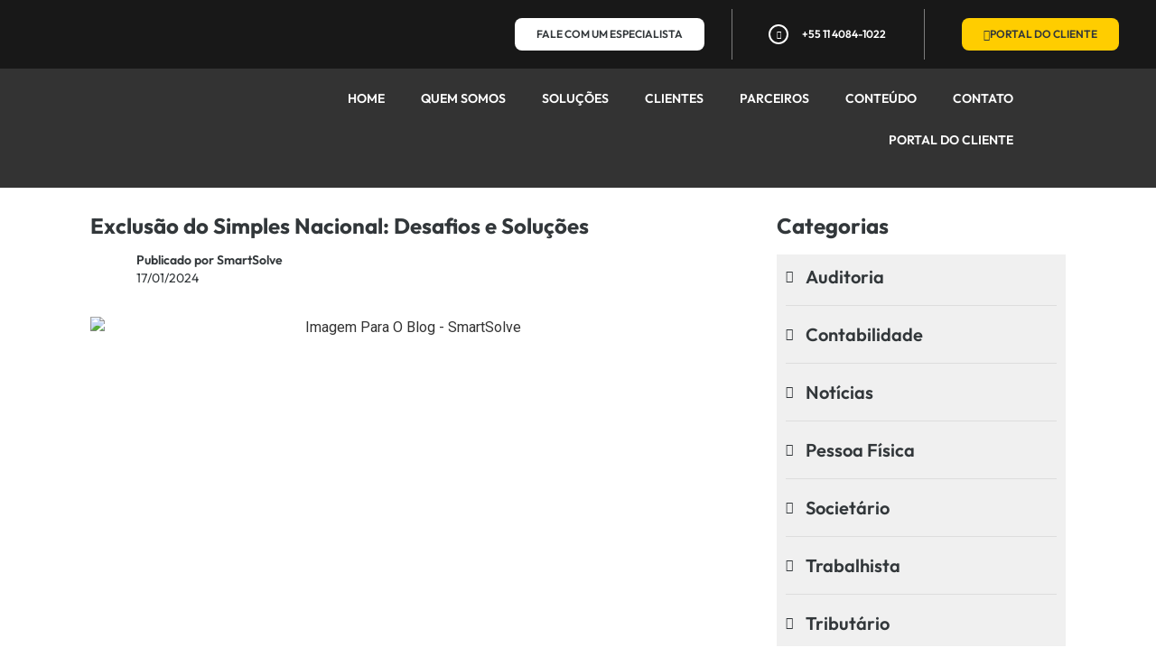

--- FILE ---
content_type: text/html; charset=UTF-8
request_url: https://smartsolve.com.br/exclusao-do-simples-nacional-desafios-e-solucoes/
body_size: 39628
content:
<!DOCTYPE html><html lang="pt-BR"><head><meta charset="UTF-8"> <script>(()=>{var e={};e.g=function(){if("object"==typeof globalThis)return globalThis;try{return this||new Function("return this")()}catch(e){if("object"==typeof window)return window}}(),function({ampUrl:n,isCustomizePreview:t,isAmpDevMode:r,noampQueryVarName:o,noampQueryVarValue:s,disabledStorageKey:i,mobileUserAgents:a,regexRegex:c}){if("undefined"==typeof sessionStorage)return;const d=new RegExp(c);if(!a.some((e=>{const n=e.match(d);return!(!n||!new RegExp(n[1],n[2]).test(navigator.userAgent))||navigator.userAgent.includes(e)})))return;e.g.addEventListener("DOMContentLoaded",(()=>{const e=document.getElementById("amp-mobile-version-switcher");if(!e)return;e.hidden=!1;const n=e.querySelector("a[href]");n&&n.addEventListener("click",(()=>{sessionStorage.removeItem(i)}))}));const g=r&&["paired-browsing-non-amp","paired-browsing-amp"].includes(window.name);if(sessionStorage.getItem(i)||t||g)return;const u=new URL(location.href),m=new URL(n);m.hash=u.hash,u.searchParams.has(o)&&s===u.searchParams.get(o)?sessionStorage.setItem(i,"1"):m.href!==u.href&&(window.stop(),location.replace(m.href))}({"ampUrl":"https:\/\/smartsolve.com.br\/exclusao-do-simples-nacional-desafios-e-solucoes\/?amp=1","noampQueryVarName":"noamp","noampQueryVarValue":"mobile","disabledStorageKey":"amp_mobile_redirect_disabled","mobileUserAgents":["Mobile","Android","Silk\/","Kindle","BlackBerry","Opera Mini","Opera Mobi"],"regexRegex":"^\\\/((?:.|\\n)+)\\\/([i]*)$","isCustomizePreview":false,"isAmpDevMode":false})})();</script> <meta name='robots' content='index, follow, max-image-preview:large, max-snippet:-1, max-video-preview:-1' /><style>img:is([sizes="auto" i],[sizes^="auto," i]){contain-intrinsic-size:3000px 1500px}</style><title>Exclusão do Simples Nacional: Desafios e Soluções</title><meta name="description" content="A exclusão de empresas do regime do Simples Nacional devido a débitos em aberto representa um desafio significativo no cenário empresarial." /><link rel="canonical" href="https://smartsolve.com.br/exclusao-do-simples-nacional-desafios-e-solucoes/" /><meta property="og:locale" content="pt_BR" /><meta property="og:type" content="article" /><meta property="og:title" content="Exclusão do Simples Nacional: Desafios e Soluções" /><meta property="og:description" content="A exclusão de empresas do regime do Simples Nacional devido a débitos em aberto representa um desafio significativo no cenário empresarial." /><meta property="og:url" content="https://smartsolve.com.br/exclusao-do-simples-nacional-desafios-e-solucoes/" /><meta property="og:site_name" content="SmartSolve" /><meta property="article:publisher" content="https://www.facebook.com/SmartSolveConsultoria/" /><meta property="article:published_time" content="2024-01-17T19:38:23+00:00" /><meta property="article:modified_time" content="2024-01-19T16:11:32+00:00" /><meta property="og:image" content="https://smartsolve.com.br/wp-content/uploads/2024/01/Imagem-para-o-blog.jpg" /><meta property="og:image:width" content="2240" /><meta property="og:image:height" content="1260" /><meta property="og:image:type" content="image/jpeg" /><meta name="author" content="admin" /><meta name="twitter:card" content="summary_large_image" /><meta name="twitter:label1" content="Escrito por" /><meta name="twitter:data1" content="admin" /><meta name="twitter:label2" content="Est. tempo de leitura" /><meta name="twitter:data2" content="3 minutos" /> <script type="application/ld+json" class="yoast-schema-graph">{"@context":"https://schema.org","@graph":[{"@type":"Article","@id":"https://smartsolve.com.br/exclusao-do-simples-nacional-desafios-e-solucoes/#article","isPartOf":{"@id":"https://smartsolve.com.br/exclusao-do-simples-nacional-desafios-e-solucoes/"},"author":{"name":"admin","@id":"https://smartsolve.com.br/en/#/schema/person/01e0c56487711cd995477bccc6df816f"},"headline":"Exclusão do Simples Nacional: Desafios e Soluções","datePublished":"2024-01-17T19:38:23+00:00","dateModified":"2024-01-19T16:11:32+00:00","mainEntityOfPage":{"@id":"https://smartsolve.com.br/exclusao-do-simples-nacional-desafios-e-solucoes/"},"wordCount":454,"commentCount":0,"publisher":{"@id":"https://smartsolve.com.br/en/#organization"},"image":{"@id":"https://smartsolve.com.br/exclusao-do-simples-nacional-desafios-e-solucoes/#primaryimage"},"thumbnailUrl":"https://smartsolve.com.br/wp-content/uploads/2024/01/Imagem-para-o-blog.jpg","keywords":["contabilidade","Societário"],"articleSection":["Contabilidade","Societário"],"inLanguage":"pt-BR","potentialAction":[{"@type":"CommentAction","name":"Comment","target":["https://smartsolve.com.br/exclusao-do-simples-nacional-desafios-e-solucoes/#respond"]}]},{"@type":"WebPage","@id":"https://smartsolve.com.br/exclusao-do-simples-nacional-desafios-e-solucoes/","url":"https://smartsolve.com.br/exclusao-do-simples-nacional-desafios-e-solucoes/","name":"Exclusão do Simples Nacional: Desafios e Soluções","isPartOf":{"@id":"https://smartsolve.com.br/en/#website"},"primaryImageOfPage":{"@id":"https://smartsolve.com.br/exclusao-do-simples-nacional-desafios-e-solucoes/#primaryimage"},"image":{"@id":"https://smartsolve.com.br/exclusao-do-simples-nacional-desafios-e-solucoes/#primaryimage"},"thumbnailUrl":"https://smartsolve.com.br/wp-content/uploads/2024/01/Imagem-para-o-blog.jpg","datePublished":"2024-01-17T19:38:23+00:00","dateModified":"2024-01-19T16:11:32+00:00","description":"A exclusão de empresas do regime do Simples Nacional devido a débitos em aberto representa um desafio significativo no cenário empresarial.","breadcrumb":{"@id":"https://smartsolve.com.br/exclusao-do-simples-nacional-desafios-e-solucoes/#breadcrumb"},"inLanguage":"pt-BR","potentialAction":[{"@type":"ReadAction","target":["https://smartsolve.com.br/exclusao-do-simples-nacional-desafios-e-solucoes/"]}]},{"@type":"ImageObject","inLanguage":"pt-BR","@id":"https://smartsolve.com.br/exclusao-do-simples-nacional-desafios-e-solucoes/#primaryimage","url":"https://smartsolve.com.br/wp-content/uploads/2024/01/Imagem-para-o-blog.jpg","contentUrl":"https://smartsolve.com.br/wp-content/uploads/2024/01/Imagem-para-o-blog.jpg","width":2240,"height":1260,"caption":"Imagem Para O Blog - SmartSolve"},{"@type":"BreadcrumbList","@id":"https://smartsolve.com.br/exclusao-do-simples-nacional-desafios-e-solucoes/#breadcrumb","itemListElement":[{"@type":"ListItem","position":1,"name":"Início","item":"https://smartsolve.com.br/"},{"@type":"ListItem","position":2,"name":"Exclusão do Simples Nacional: Desafios e Soluções"}]},{"@type":"WebSite","@id":"https://smartsolve.com.br/en/#website","url":"https://smartsolve.com.br/en/","name":"SmartSolve","description":"Consultoria e Gestão Empresarial","publisher":{"@id":"https://smartsolve.com.br/en/#organization"},"potentialAction":[{"@type":"SearchAction","target":{"@type":"EntryPoint","urlTemplate":"https://smartsolve.com.br/en/?s={search_term_string}"},"query-input":{"@type":"PropertyValueSpecification","valueRequired":true,"valueName":"search_term_string"}}],"inLanguage":"pt-BR"},{"@type":"Organization","@id":"https://smartsolve.com.br/en/#organization","name":"SmartSolve","url":"https://smartsolve.com.br/en/","logo":{"@type":"ImageObject","inLanguage":"pt-BR","@id":"https://smartsolve.com.br/en/#/schema/logo/image/","url":"https://smartsolve.com.br/wp-content/uploads/2023/06/SmartSolve_logo.png","contentUrl":"https://smartsolve.com.br/wp-content/uploads/2023/06/SmartSolve_logo.png","width":300,"height":300,"caption":"SmartSolve"},"image":{"@id":"https://smartsolve.com.br/en/#/schema/logo/image/"},"sameAs":["https://www.facebook.com/SmartSolveConsultoria/","https://www.instagram.com/smartsolveauditoria/","https://www.linkedin.com/company/smartsolve-contabilidade/"]},{"@type":"Person","@id":"https://smartsolve.com.br/en/#/schema/person/01e0c56487711cd995477bccc6df816f","name":"admin","image":{"@type":"ImageObject","inLanguage":"pt-BR","@id":"https://smartsolve.com.br/en/#/schema/person/image/","url":"https://secure.gravatar.com/avatar/a30d1b1d98ca296673edf45821f0317d?s=96&d=mm&r=g","contentUrl":"https://secure.gravatar.com/avatar/a30d1b1d98ca296673edf45821f0317d?s=96&d=mm&r=g","caption":"admin"},"sameAs":["http://smartsolve.com.br"],"url":"https://smartsolve.com.br/author/admin/"}]}</script> <link rel='dns-prefetch' href='//www.googletagmanager.com' /><link rel="alternate" type="application/rss+xml" title="Feed para SmartSolve &raquo;" href="https://smartsolve.com.br/feed/" /><link rel="alternate" type="application/rss+xml" title="Feed de comentários para SmartSolve &raquo;" href="https://smartsolve.com.br/comments/feed/" /><link rel="alternate" type="application/rss+xml" title="Feed de comentários para SmartSolve &raquo; Exclusão do Simples Nacional: Desafios e Soluções" href="https://smartsolve.com.br/exclusao-do-simples-nacional-desafios-e-solucoes/feed/" /> <script>window._wpemojiSettings = {"baseUrl":"https:\/\/s.w.org\/images\/core\/emoji\/15.0.3\/72x72\/","ext":".png","svgUrl":"https:\/\/s.w.org\/images\/core\/emoji\/15.0.3\/svg\/","svgExt":".svg","source":{"concatemoji":"https:\/\/smartsolve.com.br\/wp-includes\/js\/wp-emoji-release.min.js?ver=6.7.4"}};
/*! This file is auto-generated */
!function(i,n){var o,s,e;function c(e){try{var t={supportTests:e,timestamp:(new Date).valueOf()};sessionStorage.setItem(o,JSON.stringify(t))}catch(e){}}function p(e,t,n){e.clearRect(0,0,e.canvas.width,e.canvas.height),e.fillText(t,0,0);var t=new Uint32Array(e.getImageData(0,0,e.canvas.width,e.canvas.height).data),r=(e.clearRect(0,0,e.canvas.width,e.canvas.height),e.fillText(n,0,0),new Uint32Array(e.getImageData(0,0,e.canvas.width,e.canvas.height).data));return t.every(function(e,t){return e===r[t]})}function u(e,t,n){switch(t){case"flag":return n(e,"\ud83c\udff3\ufe0f\u200d\u26a7\ufe0f","\ud83c\udff3\ufe0f\u200b\u26a7\ufe0f")?!1:!n(e,"\ud83c\uddfa\ud83c\uddf3","\ud83c\uddfa\u200b\ud83c\uddf3")&&!n(e,"\ud83c\udff4\udb40\udc67\udb40\udc62\udb40\udc65\udb40\udc6e\udb40\udc67\udb40\udc7f","\ud83c\udff4\u200b\udb40\udc67\u200b\udb40\udc62\u200b\udb40\udc65\u200b\udb40\udc6e\u200b\udb40\udc67\u200b\udb40\udc7f");case"emoji":return!n(e,"\ud83d\udc26\u200d\u2b1b","\ud83d\udc26\u200b\u2b1b")}return!1}function f(e,t,n){var r="undefined"!=typeof WorkerGlobalScope&&self instanceof WorkerGlobalScope?new OffscreenCanvas(300,150):i.createElement("canvas"),a=r.getContext("2d",{willReadFrequently:!0}),o=(a.textBaseline="top",a.font="600 32px Arial",{});return e.forEach(function(e){o[e]=t(a,e,n)}),o}function t(e){var t=i.createElement("script");t.src=e,t.defer=!0,i.head.appendChild(t)}"undefined"!=typeof Promise&&(o="wpEmojiSettingsSupports",s=["flag","emoji"],n.supports={everything:!0,everythingExceptFlag:!0},e=new Promise(function(e){i.addEventListener("DOMContentLoaded",e,{once:!0})}),new Promise(function(t){var n=function(){try{var e=JSON.parse(sessionStorage.getItem(o));if("object"==typeof e&&"number"==typeof e.timestamp&&(new Date).valueOf()<e.timestamp+604800&&"object"==typeof e.supportTests)return e.supportTests}catch(e){}return null}();if(!n){if("undefined"!=typeof Worker&&"undefined"!=typeof OffscreenCanvas&&"undefined"!=typeof URL&&URL.createObjectURL&&"undefined"!=typeof Blob)try{var e="postMessage("+f.toString()+"("+[JSON.stringify(s),u.toString(),p.toString()].join(",")+"));",r=new Blob([e],{type:"text/javascript"}),a=new Worker(URL.createObjectURL(r),{name:"wpTestEmojiSupports"});return void(a.onmessage=function(e){c(n=e.data),a.terminate(),t(n)})}catch(e){}c(n=f(s,u,p))}t(n)}).then(function(e){for(var t in e)n.supports[t]=e[t],n.supports.everything=n.supports.everything&&n.supports[t],"flag"!==t&&(n.supports.everythingExceptFlag=n.supports.everythingExceptFlag&&n.supports[t]);n.supports.everythingExceptFlag=n.supports.everythingExceptFlag&&!n.supports.flag,n.DOMReady=!1,n.readyCallback=function(){n.DOMReady=!0}}).then(function(){return e}).then(function(){var e;n.supports.everything||(n.readyCallback(),(e=n.source||{}).concatemoji?t(e.concatemoji):e.wpemoji&&e.twemoji&&(t(e.twemoji),t(e.wpemoji)))}))}((window,document),window._wpemojiSettings);</script> <style id='wp-emoji-styles-inline-css'>img.wp-smiley,img.emoji{display:inline!important;border:none!important;box-shadow:none!important;height:1em!important;width:1em!important;margin:0 0.07em!important;vertical-align:-0.1em!important;background:none!important;padding:0!important}</style><link data-optimized="1" rel='stylesheet' id='wp-block-library-css' href='https://smartsolve.com.br/wp-content/litespeed/css/8b2bbf43406e72d848f36f1338181812.css?ver=4d053' media='all' /><style id='global-styles-inline-css'>:root{--wp--preset--aspect-ratio--square:1;--wp--preset--aspect-ratio--4-3:4/3;--wp--preset--aspect-ratio--3-4:3/4;--wp--preset--aspect-ratio--3-2:3/2;--wp--preset--aspect-ratio--2-3:2/3;--wp--preset--aspect-ratio--16-9:16/9;--wp--preset--aspect-ratio--9-16:9/16;--wp--preset--color--black:#000000;--wp--preset--color--cyan-bluish-gray:#abb8c3;--wp--preset--color--white:#ffffff;--wp--preset--color--pale-pink:#f78da7;--wp--preset--color--vivid-red:#cf2e2e;--wp--preset--color--luminous-vivid-orange:#ff6900;--wp--preset--color--luminous-vivid-amber:#fcb900;--wp--preset--color--light-green-cyan:#7bdcb5;--wp--preset--color--vivid-green-cyan:#00d084;--wp--preset--color--pale-cyan-blue:#8ed1fc;--wp--preset--color--vivid-cyan-blue:#0693e3;--wp--preset--color--vivid-purple:#9b51e0;--wp--preset--gradient--vivid-cyan-blue-to-vivid-purple:linear-gradient(135deg,rgba(6,147,227,1) 0%,rgb(155,81,224) 100%);--wp--preset--gradient--light-green-cyan-to-vivid-green-cyan:linear-gradient(135deg,rgb(122,220,180) 0%,rgb(0,208,130) 100%);--wp--preset--gradient--luminous-vivid-amber-to-luminous-vivid-orange:linear-gradient(135deg,rgba(252,185,0,1) 0%,rgba(255,105,0,1) 100%);--wp--preset--gradient--luminous-vivid-orange-to-vivid-red:linear-gradient(135deg,rgba(255,105,0,1) 0%,rgb(207,46,46) 100%);--wp--preset--gradient--very-light-gray-to-cyan-bluish-gray:linear-gradient(135deg,rgb(238,238,238) 0%,rgb(169,184,195) 100%);--wp--preset--gradient--cool-to-warm-spectrum:linear-gradient(135deg,rgb(74,234,220) 0%,rgb(151,120,209) 20%,rgb(207,42,186) 40%,rgb(238,44,130) 60%,rgb(251,105,98) 80%,rgb(254,248,76) 100%);--wp--preset--gradient--blush-light-purple:linear-gradient(135deg,rgb(255,206,236) 0%,rgb(152,150,240) 100%);--wp--preset--gradient--blush-bordeaux:linear-gradient(135deg,rgb(254,205,165) 0%,rgb(254,45,45) 50%,rgb(107,0,62) 100%);--wp--preset--gradient--luminous-dusk:linear-gradient(135deg,rgb(255,203,112) 0%,rgb(199,81,192) 50%,rgb(65,88,208) 100%);--wp--preset--gradient--pale-ocean:linear-gradient(135deg,rgb(255,245,203) 0%,rgb(182,227,212) 50%,rgb(51,167,181) 100%);--wp--preset--gradient--electric-grass:linear-gradient(135deg,rgb(202,248,128) 0%,rgb(113,206,126) 100%);--wp--preset--gradient--midnight:linear-gradient(135deg,rgb(2,3,129) 0%,rgb(40,116,252) 100%);--wp--preset--font-size--small:13px;--wp--preset--font-size--medium:20px;--wp--preset--font-size--large:36px;--wp--preset--font-size--x-large:42px;--wp--preset--spacing--20:0.44rem;--wp--preset--spacing--30:0.67rem;--wp--preset--spacing--40:1rem;--wp--preset--spacing--50:1.5rem;--wp--preset--spacing--60:2.25rem;--wp--preset--spacing--70:3.38rem;--wp--preset--spacing--80:5.06rem;--wp--preset--shadow--natural:6px 6px 9px rgba(0, 0, 0, 0.2);--wp--preset--shadow--deep:12px 12px 50px rgba(0, 0, 0, 0.4);--wp--preset--shadow--sharp:6px 6px 0px rgba(0, 0, 0, 0.2);--wp--preset--shadow--outlined:6px 6px 0px -3px rgba(255, 255, 255, 1), 6px 6px rgba(0, 0, 0, 1);--wp--preset--shadow--crisp:6px 6px 0px rgba(0, 0, 0, 1)}:root{--wp--style--global--content-size:800px;--wp--style--global--wide-size:1200px}:where(body){margin:0}.wp-site-blocks>.alignleft{float:left;margin-right:2em}.wp-site-blocks>.alignright{float:right;margin-left:2em}.wp-site-blocks>.aligncenter{justify-content:center;margin-left:auto;margin-right:auto}:where(.wp-site-blocks)>*{margin-block-start:24px;margin-block-end:0}:where(.wp-site-blocks)>:first-child{margin-block-start:0}:where(.wp-site-blocks)>:last-child{margin-block-end:0}:root{--wp--style--block-gap:24px}:root :where(.is-layout-flow)>:first-child{margin-block-start:0}:root :where(.is-layout-flow)>:last-child{margin-block-end:0}:root :where(.is-layout-flow)>*{margin-block-start:24px;margin-block-end:0}:root :where(.is-layout-constrained)>:first-child{margin-block-start:0}:root :where(.is-layout-constrained)>:last-child{margin-block-end:0}:root :where(.is-layout-constrained)>*{margin-block-start:24px;margin-block-end:0}:root :where(.is-layout-flex){gap:24px}:root :where(.is-layout-grid){gap:24px}.is-layout-flow>.alignleft{float:left;margin-inline-start:0;margin-inline-end:2em}.is-layout-flow>.alignright{float:right;margin-inline-start:2em;margin-inline-end:0}.is-layout-flow>.aligncenter{margin-left:auto!important;margin-right:auto!important}.is-layout-constrained>.alignleft{float:left;margin-inline-start:0;margin-inline-end:2em}.is-layout-constrained>.alignright{float:right;margin-inline-start:2em;margin-inline-end:0}.is-layout-constrained>.aligncenter{margin-left:auto!important;margin-right:auto!important}.is-layout-constrained>:where(:not(.alignleft):not(.alignright):not(.alignfull)){max-width:var(--wp--style--global--content-size);margin-left:auto!important;margin-right:auto!important}.is-layout-constrained>.alignwide{max-width:var(--wp--style--global--wide-size)}body .is-layout-flex{display:flex}.is-layout-flex{flex-wrap:wrap;align-items:center}.is-layout-flex>:is(*,div){margin:0}body .is-layout-grid{display:grid}.is-layout-grid>:is(*,div){margin:0}body{padding-top:0;padding-right:0;padding-bottom:0;padding-left:0}a:where(:not(.wp-element-button)){text-decoration:underline}:root :where(.wp-element-button,.wp-block-button__link){background-color:#32373c;border-width:0;color:#fff;font-family:inherit;font-size:inherit;line-height:inherit;padding:calc(0.667em + 2px) calc(1.333em + 2px);text-decoration:none}.has-black-color{color:var(--wp--preset--color--black)!important}.has-cyan-bluish-gray-color{color:var(--wp--preset--color--cyan-bluish-gray)!important}.has-white-color{color:var(--wp--preset--color--white)!important}.has-pale-pink-color{color:var(--wp--preset--color--pale-pink)!important}.has-vivid-red-color{color:var(--wp--preset--color--vivid-red)!important}.has-luminous-vivid-orange-color{color:var(--wp--preset--color--luminous-vivid-orange)!important}.has-luminous-vivid-amber-color{color:var(--wp--preset--color--luminous-vivid-amber)!important}.has-light-green-cyan-color{color:var(--wp--preset--color--light-green-cyan)!important}.has-vivid-green-cyan-color{color:var(--wp--preset--color--vivid-green-cyan)!important}.has-pale-cyan-blue-color{color:var(--wp--preset--color--pale-cyan-blue)!important}.has-vivid-cyan-blue-color{color:var(--wp--preset--color--vivid-cyan-blue)!important}.has-vivid-purple-color{color:var(--wp--preset--color--vivid-purple)!important}.has-black-background-color{background-color:var(--wp--preset--color--black)!important}.has-cyan-bluish-gray-background-color{background-color:var(--wp--preset--color--cyan-bluish-gray)!important}.has-white-background-color{background-color:var(--wp--preset--color--white)!important}.has-pale-pink-background-color{background-color:var(--wp--preset--color--pale-pink)!important}.has-vivid-red-background-color{background-color:var(--wp--preset--color--vivid-red)!important}.has-luminous-vivid-orange-background-color{background-color:var(--wp--preset--color--luminous-vivid-orange)!important}.has-luminous-vivid-amber-background-color{background-color:var(--wp--preset--color--luminous-vivid-amber)!important}.has-light-green-cyan-background-color{background-color:var(--wp--preset--color--light-green-cyan)!important}.has-vivid-green-cyan-background-color{background-color:var(--wp--preset--color--vivid-green-cyan)!important}.has-pale-cyan-blue-background-color{background-color:var(--wp--preset--color--pale-cyan-blue)!important}.has-vivid-cyan-blue-background-color{background-color:var(--wp--preset--color--vivid-cyan-blue)!important}.has-vivid-purple-background-color{background-color:var(--wp--preset--color--vivid-purple)!important}.has-black-border-color{border-color:var(--wp--preset--color--black)!important}.has-cyan-bluish-gray-border-color{border-color:var(--wp--preset--color--cyan-bluish-gray)!important}.has-white-border-color{border-color:var(--wp--preset--color--white)!important}.has-pale-pink-border-color{border-color:var(--wp--preset--color--pale-pink)!important}.has-vivid-red-border-color{border-color:var(--wp--preset--color--vivid-red)!important}.has-luminous-vivid-orange-border-color{border-color:var(--wp--preset--color--luminous-vivid-orange)!important}.has-luminous-vivid-amber-border-color{border-color:var(--wp--preset--color--luminous-vivid-amber)!important}.has-light-green-cyan-border-color{border-color:var(--wp--preset--color--light-green-cyan)!important}.has-vivid-green-cyan-border-color{border-color:var(--wp--preset--color--vivid-green-cyan)!important}.has-pale-cyan-blue-border-color{border-color:var(--wp--preset--color--pale-cyan-blue)!important}.has-vivid-cyan-blue-border-color{border-color:var(--wp--preset--color--vivid-cyan-blue)!important}.has-vivid-purple-border-color{border-color:var(--wp--preset--color--vivid-purple)!important}.has-vivid-cyan-blue-to-vivid-purple-gradient-background{background:var(--wp--preset--gradient--vivid-cyan-blue-to-vivid-purple)!important}.has-light-green-cyan-to-vivid-green-cyan-gradient-background{background:var(--wp--preset--gradient--light-green-cyan-to-vivid-green-cyan)!important}.has-luminous-vivid-amber-to-luminous-vivid-orange-gradient-background{background:var(--wp--preset--gradient--luminous-vivid-amber-to-luminous-vivid-orange)!important}.has-luminous-vivid-orange-to-vivid-red-gradient-background{background:var(--wp--preset--gradient--luminous-vivid-orange-to-vivid-red)!important}.has-very-light-gray-to-cyan-bluish-gray-gradient-background{background:var(--wp--preset--gradient--very-light-gray-to-cyan-bluish-gray)!important}.has-cool-to-warm-spectrum-gradient-background{background:var(--wp--preset--gradient--cool-to-warm-spectrum)!important}.has-blush-light-purple-gradient-background{background:var(--wp--preset--gradient--blush-light-purple)!important}.has-blush-bordeaux-gradient-background{background:var(--wp--preset--gradient--blush-bordeaux)!important}.has-luminous-dusk-gradient-background{background:var(--wp--preset--gradient--luminous-dusk)!important}.has-pale-ocean-gradient-background{background:var(--wp--preset--gradient--pale-ocean)!important}.has-electric-grass-gradient-background{background:var(--wp--preset--gradient--electric-grass)!important}.has-midnight-gradient-background{background:var(--wp--preset--gradient--midnight)!important}.has-small-font-size{font-size:var(--wp--preset--font-size--small)!important}.has-medium-font-size{font-size:var(--wp--preset--font-size--medium)!important}.has-large-font-size{font-size:var(--wp--preset--font-size--large)!important}.has-x-large-font-size{font-size:var(--wp--preset--font-size--x-large)!important}:root :where(.wp-block-pullquote){font-size:1.5em;line-height:1.6}</style><link data-optimized="1" rel='stylesheet' id='ae-pro-css-css' href='https://smartsolve.com.br/wp-content/litespeed/css/6eb8cc0daa44cf71491893425563bd36.css?ver=d866c' media='all' /><link data-optimized="1" rel='stylesheet' id='kk-star-ratings-css' href='https://smartsolve.com.br/wp-content/litespeed/css/42dadee7125123f8d330127745bc72c8.css?ver=b6629' media='all' /><link data-optimized="1" rel='stylesheet' id='vegas-css-css' href='https://smartsolve.com.br/wp-content/litespeed/css/30abb4642e0a45666496a44c45324c66.css?ver=016c7' media='all' /><link data-optimized="1" rel='stylesheet' id='hello-elementor-css' href='https://smartsolve.com.br/wp-content/litespeed/css/ea72e7c80d0a1652ba3e918f2ae9f119.css?ver=06c55' media='all' /><link data-optimized="1" rel='stylesheet' id='hello-elementor-theme-style-css' href='https://smartsolve.com.br/wp-content/litespeed/css/55f83b22835b5d75e50e8e03142f8330.css?ver=3371c' media='all' /><link data-optimized="1" rel='stylesheet' id='hello-elementor-header-footer-css' href='https://smartsolve.com.br/wp-content/litespeed/css/4031ee98847f5fa08c5ddb1db97bd7fd.css?ver=4f9b8' media='all' /><link data-optimized="1" rel='stylesheet' id='elementor-frontend-css' href='https://smartsolve.com.br/wp-content/litespeed/css/94cf7ac0aa0d5ad333ca16944f473d0c.css?ver=5ab18' media='all' /><style id='elementor-frontend-inline-css'>@-webkit-keyframes ha_fadeIn{0%{opacity:0}to{opacity:1}}@keyframes ha_fadeIn{0%{opacity:0}to{opacity:1}}@-webkit-keyframes ha_zoomIn{0%{opacity:0;-webkit-transform:scale3d(.3,.3,.3);transform:scale3d(.3,.3,.3)}50%{opacity:1}}@keyframes ha_zoomIn{0%{opacity:0;-webkit-transform:scale3d(.3,.3,.3);transform:scale3d(.3,.3,.3)}50%{opacity:1}}@-webkit-keyframes ha_rollIn{0%{opacity:0;-webkit-transform:translate3d(-100%,0,0) rotate3d(0,0,1,-120deg);transform:translate3d(-100%,0,0) rotate3d(0,0,1,-120deg)}to{opacity:1}}@keyframes ha_rollIn{0%{opacity:0;-webkit-transform:translate3d(-100%,0,0) rotate3d(0,0,1,-120deg);transform:translate3d(-100%,0,0) rotate3d(0,0,1,-120deg)}to{opacity:1}}@-webkit-keyframes ha_bounce{0%,20%,53%,to{-webkit-animation-timing-function:cubic-bezier(.215,.61,.355,1);animation-timing-function:cubic-bezier(.215,.61,.355,1)}40%,43%{-webkit-transform:translate3d(0,-30px,0) scaleY(1.1);transform:translate3d(0,-30px,0) scaleY(1.1);-webkit-animation-timing-function:cubic-bezier(.755,.05,.855,.06);animation-timing-function:cubic-bezier(.755,.05,.855,.06)}70%{-webkit-transform:translate3d(0,-15px,0) scaleY(1.05);transform:translate3d(0,-15px,0) scaleY(1.05);-webkit-animation-timing-function:cubic-bezier(.755,.05,.855,.06);animation-timing-function:cubic-bezier(.755,.05,.855,.06)}80%{-webkit-transition-timing-function:cubic-bezier(.215,.61,.355,1);transition-timing-function:cubic-bezier(.215,.61,.355,1);-webkit-transform:translate3d(0,0,0) scaleY(.95);transform:translate3d(0,0,0) scaleY(.95)}90%{-webkit-transform:translate3d(0,-4px,0) scaleY(1.02);transform:translate3d(0,-4px,0) scaleY(1.02)}}@keyframes ha_bounce{0%,20%,53%,to{-webkit-animation-timing-function:cubic-bezier(.215,.61,.355,1);animation-timing-function:cubic-bezier(.215,.61,.355,1)}40%,43%{-webkit-transform:translate3d(0,-30px,0) scaleY(1.1);transform:translate3d(0,-30px,0) scaleY(1.1);-webkit-animation-timing-function:cubic-bezier(.755,.05,.855,.06);animation-timing-function:cubic-bezier(.755,.05,.855,.06)}70%{-webkit-transform:translate3d(0,-15px,0) scaleY(1.05);transform:translate3d(0,-15px,0) scaleY(1.05);-webkit-animation-timing-function:cubic-bezier(.755,.05,.855,.06);animation-timing-function:cubic-bezier(.755,.05,.855,.06)}80%{-webkit-transition-timing-function:cubic-bezier(.215,.61,.355,1);transition-timing-function:cubic-bezier(.215,.61,.355,1);-webkit-transform:translate3d(0,0,0) scaleY(.95);transform:translate3d(0,0,0) scaleY(.95)}90%{-webkit-transform:translate3d(0,-4px,0) scaleY(1.02);transform:translate3d(0,-4px,0) scaleY(1.02)}}@-webkit-keyframes ha_bounceIn{0%,20%,40%,60%,80%,to{-webkit-animation-timing-function:cubic-bezier(.215,.61,.355,1);animation-timing-function:cubic-bezier(.215,.61,.355,1)}0%{opacity:0;-webkit-transform:scale3d(.3,.3,.3);transform:scale3d(.3,.3,.3)}20%{-webkit-transform:scale3d(1.1,1.1,1.1);transform:scale3d(1.1,1.1,1.1)}40%{-webkit-transform:scale3d(.9,.9,.9);transform:scale3d(.9,.9,.9)}60%{opacity:1;-webkit-transform:scale3d(1.03,1.03,1.03);transform:scale3d(1.03,1.03,1.03)}80%{-webkit-transform:scale3d(.97,.97,.97);transform:scale3d(.97,.97,.97)}to{opacity:1}}@keyframes ha_bounceIn{0%,20%,40%,60%,80%,to{-webkit-animation-timing-function:cubic-bezier(.215,.61,.355,1);animation-timing-function:cubic-bezier(.215,.61,.355,1)}0%{opacity:0;-webkit-transform:scale3d(.3,.3,.3);transform:scale3d(.3,.3,.3)}20%{-webkit-transform:scale3d(1.1,1.1,1.1);transform:scale3d(1.1,1.1,1.1)}40%{-webkit-transform:scale3d(.9,.9,.9);transform:scale3d(.9,.9,.9)}60%{opacity:1;-webkit-transform:scale3d(1.03,1.03,1.03);transform:scale3d(1.03,1.03,1.03)}80%{-webkit-transform:scale3d(.97,.97,.97);transform:scale3d(.97,.97,.97)}to{opacity:1}}@-webkit-keyframes ha_flipInX{0%{opacity:0;-webkit-transform:perspective(400px) rotate3d(1,0,0,90deg);transform:perspective(400px) rotate3d(1,0,0,90deg);-webkit-animation-timing-function:ease-in;animation-timing-function:ease-in}40%{-webkit-transform:perspective(400px) rotate3d(1,0,0,-20deg);transform:perspective(400px) rotate3d(1,0,0,-20deg);-webkit-animation-timing-function:ease-in;animation-timing-function:ease-in}60%{opacity:1;-webkit-transform:perspective(400px) rotate3d(1,0,0,10deg);transform:perspective(400px) rotate3d(1,0,0,10deg)}80%{-webkit-transform:perspective(400px) rotate3d(1,0,0,-5deg);transform:perspective(400px) rotate3d(1,0,0,-5deg)}}@keyframes ha_flipInX{0%{opacity:0;-webkit-transform:perspective(400px) rotate3d(1,0,0,90deg);transform:perspective(400px) rotate3d(1,0,0,90deg);-webkit-animation-timing-function:ease-in;animation-timing-function:ease-in}40%{-webkit-transform:perspective(400px) rotate3d(1,0,0,-20deg);transform:perspective(400px) rotate3d(1,0,0,-20deg);-webkit-animation-timing-function:ease-in;animation-timing-function:ease-in}60%{opacity:1;-webkit-transform:perspective(400px) rotate3d(1,0,0,10deg);transform:perspective(400px) rotate3d(1,0,0,10deg)}80%{-webkit-transform:perspective(400px) rotate3d(1,0,0,-5deg);transform:perspective(400px) rotate3d(1,0,0,-5deg)}}@-webkit-keyframes ha_flipInY{0%{opacity:0;-webkit-transform:perspective(400px) rotate3d(0,1,0,90deg);transform:perspective(400px) rotate3d(0,1,0,90deg);-webkit-animation-timing-function:ease-in;animation-timing-function:ease-in}40%{-webkit-transform:perspective(400px) rotate3d(0,1,0,-20deg);transform:perspective(400px) rotate3d(0,1,0,-20deg);-webkit-animation-timing-function:ease-in;animation-timing-function:ease-in}60%{opacity:1;-webkit-transform:perspective(400px) rotate3d(0,1,0,10deg);transform:perspective(400px) rotate3d(0,1,0,10deg)}80%{-webkit-transform:perspective(400px) rotate3d(0,1,0,-5deg);transform:perspective(400px) rotate3d(0,1,0,-5deg)}}@keyframes ha_flipInY{0%{opacity:0;-webkit-transform:perspective(400px) rotate3d(0,1,0,90deg);transform:perspective(400px) rotate3d(0,1,0,90deg);-webkit-animation-timing-function:ease-in;animation-timing-function:ease-in}40%{-webkit-transform:perspective(400px) rotate3d(0,1,0,-20deg);transform:perspective(400px) rotate3d(0,1,0,-20deg);-webkit-animation-timing-function:ease-in;animation-timing-function:ease-in}60%{opacity:1;-webkit-transform:perspective(400px) rotate3d(0,1,0,10deg);transform:perspective(400px) rotate3d(0,1,0,10deg)}80%{-webkit-transform:perspective(400px) rotate3d(0,1,0,-5deg);transform:perspective(400px) rotate3d(0,1,0,-5deg)}}@-webkit-keyframes ha_swing{20%{-webkit-transform:rotate3d(0,0,1,15deg);transform:rotate3d(0,0,1,15deg)}40%{-webkit-transform:rotate3d(0,0,1,-10deg);transform:rotate3d(0,0,1,-10deg)}60%{-webkit-transform:rotate3d(0,0,1,5deg);transform:rotate3d(0,0,1,5deg)}80%{-webkit-transform:rotate3d(0,0,1,-5deg);transform:rotate3d(0,0,1,-5deg)}}@keyframes ha_swing{20%{-webkit-transform:rotate3d(0,0,1,15deg);transform:rotate3d(0,0,1,15deg)}40%{-webkit-transform:rotate3d(0,0,1,-10deg);transform:rotate3d(0,0,1,-10deg)}60%{-webkit-transform:rotate3d(0,0,1,5deg);transform:rotate3d(0,0,1,5deg)}80%{-webkit-transform:rotate3d(0,0,1,-5deg);transform:rotate3d(0,0,1,-5deg)}}@-webkit-keyframes ha_slideInDown{0%{visibility:visible;-webkit-transform:translate3d(0,-100%,0);transform:translate3d(0,-100%,0)}}@keyframes ha_slideInDown{0%{visibility:visible;-webkit-transform:translate3d(0,-100%,0);transform:translate3d(0,-100%,0)}}@-webkit-keyframes ha_slideInUp{0%{visibility:visible;-webkit-transform:translate3d(0,100%,0);transform:translate3d(0,100%,0)}}@keyframes ha_slideInUp{0%{visibility:visible;-webkit-transform:translate3d(0,100%,0);transform:translate3d(0,100%,0)}}@-webkit-keyframes ha_slideInLeft{0%{visibility:visible;-webkit-transform:translate3d(-100%,0,0);transform:translate3d(-100%,0,0)}}@keyframes ha_slideInLeft{0%{visibility:visible;-webkit-transform:translate3d(-100%,0,0);transform:translate3d(-100%,0,0)}}@-webkit-keyframes ha_slideInRight{0%{visibility:visible;-webkit-transform:translate3d(100%,0,0);transform:translate3d(100%,0,0)}}@keyframes ha_slideInRight{0%{visibility:visible;-webkit-transform:translate3d(100%,0,0);transform:translate3d(100%,0,0)}}.ha_fadeIn{-webkit-animation-name:ha_fadeIn;animation-name:ha_fadeIn}.ha_zoomIn{-webkit-animation-name:ha_zoomIn;animation-name:ha_zoomIn}.ha_rollIn{-webkit-animation-name:ha_rollIn;animation-name:ha_rollIn}.ha_bounce{-webkit-transform-origin:center bottom;-ms-transform-origin:center bottom;transform-origin:center bottom;-webkit-animation-name:ha_bounce;animation-name:ha_bounce}.ha_bounceIn{-webkit-animation-name:ha_bounceIn;animation-name:ha_bounceIn;-webkit-animation-duration:.75s;-webkit-animation-duration:calc(var(--animate-duration)*.75);animation-duration:.75s;animation-duration:calc(var(--animate-duration)*.75)}.ha_flipInX,.ha_flipInY{-webkit-animation-name:ha_flipInX;animation-name:ha_flipInX;-webkit-backface-visibility:visible!important;backface-visibility:visible!important}.ha_flipInY{-webkit-animation-name:ha_flipInY;animation-name:ha_flipInY}.ha_swing{-webkit-transform-origin:top center;-ms-transform-origin:top center;transform-origin:top center;-webkit-animation-name:ha_swing;animation-name:ha_swing}.ha_slideInDown{-webkit-animation-name:ha_slideInDown;animation-name:ha_slideInDown}.ha_slideInUp{-webkit-animation-name:ha_slideInUp;animation-name:ha_slideInUp}.ha_slideInLeft{-webkit-animation-name:ha_slideInLeft;animation-name:ha_slideInLeft}.ha_slideInRight{-webkit-animation-name:ha_slideInRight;animation-name:ha_slideInRight}.ha-css-transform-yes{-webkit-transition-duration:var(--ha-tfx-transition-duration,.2s);transition-duration:var(--ha-tfx-transition-duration,.2s);-webkit-transition-property:-webkit-transform;transition-property:transform;transition-property:transform,-webkit-transform;-webkit-transform:translate(var(--ha-tfx-translate-x,0),var(--ha-tfx-translate-y,0)) scale(var(--ha-tfx-scale-x,1),var(--ha-tfx-scale-y,1)) skew(var(--ha-tfx-skew-x,0),var(--ha-tfx-skew-y,0)) rotateX(var(--ha-tfx-rotate-x,0)) rotateY(var(--ha-tfx-rotate-y,0)) rotateZ(var(--ha-tfx-rotate-z,0));transform:translate(var(--ha-tfx-translate-x,0),var(--ha-tfx-translate-y,0)) scale(var(--ha-tfx-scale-x,1),var(--ha-tfx-scale-y,1)) skew(var(--ha-tfx-skew-x,0),var(--ha-tfx-skew-y,0)) rotateX(var(--ha-tfx-rotate-x,0)) rotateY(var(--ha-tfx-rotate-y,0)) rotateZ(var(--ha-tfx-rotate-z,0))}.ha-css-transform-yes:hover{-webkit-transform:translate(var(--ha-tfx-translate-x-hover,var(--ha-tfx-translate-x,0)),var(--ha-tfx-translate-y-hover,var(--ha-tfx-translate-y,0))) scale(var(--ha-tfx-scale-x-hover,var(--ha-tfx-scale-x,1)),var(--ha-tfx-scale-y-hover,var(--ha-tfx-scale-y,1))) skew(var(--ha-tfx-skew-x-hover,var(--ha-tfx-skew-x,0)),var(--ha-tfx-skew-y-hover,var(--ha-tfx-skew-y,0))) rotateX(var(--ha-tfx-rotate-x-hover,var(--ha-tfx-rotate-x,0))) rotateY(var(--ha-tfx-rotate-y-hover,var(--ha-tfx-rotate-y,0))) rotateZ(var(--ha-tfx-rotate-z-hover,var(--ha-tfx-rotate-z,0)));transform:translate(var(--ha-tfx-translate-x-hover,var(--ha-tfx-translate-x,0)),var(--ha-tfx-translate-y-hover,var(--ha-tfx-translate-y,0))) scale(var(--ha-tfx-scale-x-hover,var(--ha-tfx-scale-x,1)),var(--ha-tfx-scale-y-hover,var(--ha-tfx-scale-y,1))) skew(var(--ha-tfx-skew-x-hover,var(--ha-tfx-skew-x,0)),var(--ha-tfx-skew-y-hover,var(--ha-tfx-skew-y,0))) rotateX(var(--ha-tfx-rotate-x-hover,var(--ha-tfx-rotate-x,0))) rotateY(var(--ha-tfx-rotate-y-hover,var(--ha-tfx-rotate-y,0))) rotateZ(var(--ha-tfx-rotate-z-hover,var(--ha-tfx-rotate-z,0)))}.happy-addon>.elementor-widget-container{word-wrap:break-word;overflow-wrap:break-word}.happy-addon>.elementor-widget-container,.happy-addon>.elementor-widget-container *{-webkit-box-sizing:border-box;box-sizing:border-box}.happy-addon p:empty{display:none}.happy-addon .elementor-inline-editing{min-height:auto!important}.happy-addon-pro img{max-width:100%;height:auto;-o-object-fit:cover;object-fit:cover}.ha-screen-reader-text{position:absolute;overflow:hidden;clip:rect(1px,1px,1px,1px);margin:-1px;padding:0;width:1px;height:1px;border:0;word-wrap:normal!important;-webkit-clip-path:inset(50%);clip-path:inset(50%)}.ha-has-bg-overlay>.elementor-widget-container{position:relative;z-index:1}.ha-has-bg-overlay>.elementor-widget-container:before{position:absolute;top:0;left:0;z-index:-1;width:100%;height:100%;content:""}.ha-popup--is-enabled .ha-js-popup,.ha-popup--is-enabled .ha-js-popup img{cursor:-webkit-zoom-in!important;cursor:zoom-in!important}.mfp-wrap .mfp-arrow,.mfp-wrap .mfp-close{background-color:#fff0}.mfp-wrap .mfp-arrow:focus,.mfp-wrap .mfp-close:focus{outline-width:thin}.ha-advanced-tooltip-enable{position:relative;cursor:pointer;--ha-tooltip-arrow-color:black;--ha-tooltip-arrow-distance:0}.ha-advanced-tooltip-enable .ha-advanced-tooltip-content{position:absolute;z-index:999;display:none;padding:5px 0;width:120px;height:auto;border-radius:6px;background-color:#000;color:#fff;text-align:center;opacity:0}.ha-advanced-tooltip-enable .ha-advanced-tooltip-content::after{position:absolute;border-width:5px;border-style:solid;content:""}.ha-advanced-tooltip-enable .ha-advanced-tooltip-content.no-arrow::after{visibility:hidden}.ha-advanced-tooltip-enable .ha-advanced-tooltip-content.show{display:inline-block;opacity:1}.ha-advanced-tooltip-enable.ha-advanced-tooltip-top .ha-advanced-tooltip-content,body[data-elementor-device-mode=tablet] .ha-advanced-tooltip-enable.ha-advanced-tooltip-tablet-top .ha-advanced-tooltip-content{top:unset;right:0;bottom:calc(101% + var(--ha-tooltip-arrow-distance));left:0;margin:0 auto}.ha-advanced-tooltip-enable.ha-advanced-tooltip-top .ha-advanced-tooltip-content::after,body[data-elementor-device-mode=tablet] .ha-advanced-tooltip-enable.ha-advanced-tooltip-tablet-top .ha-advanced-tooltip-content::after{top:100%;right:unset;bottom:unset;left:50%;border-color:var(--ha-tooltip-arrow-color) #fff0 #fff0 #fff0;-webkit-transform:translateX(-50%);-ms-transform:translateX(-50%);transform:translateX(-50%)}.ha-advanced-tooltip-enable.ha-advanced-tooltip-bottom .ha-advanced-tooltip-content,body[data-elementor-device-mode=tablet] .ha-advanced-tooltip-enable.ha-advanced-tooltip-tablet-bottom .ha-advanced-tooltip-content{top:calc(101% + var(--ha-tooltip-arrow-distance));right:0;bottom:unset;left:0;margin:0 auto}.ha-advanced-tooltip-enable.ha-advanced-tooltip-bottom .ha-advanced-tooltip-content::after,body[data-elementor-device-mode=tablet] .ha-advanced-tooltip-enable.ha-advanced-tooltip-tablet-bottom .ha-advanced-tooltip-content::after{top:unset;right:unset;bottom:100%;left:50%;border-color:#fff0 #fff0 var(--ha-tooltip-arrow-color) #fff0;-webkit-transform:translateX(-50%);-ms-transform:translateX(-50%);transform:translateX(-50%)}.ha-advanced-tooltip-enable.ha-advanced-tooltip-left .ha-advanced-tooltip-content,body[data-elementor-device-mode=tablet] .ha-advanced-tooltip-enable.ha-advanced-tooltip-tablet-left .ha-advanced-tooltip-content{top:50%;right:calc(101% + var(--ha-tooltip-arrow-distance));bottom:unset;left:unset;-webkit-transform:translateY(-50%);-ms-transform:translateY(-50%);transform:translateY(-50%)}.ha-advanced-tooltip-enable.ha-advanced-tooltip-left .ha-advanced-tooltip-content::after,body[data-elementor-device-mode=tablet] .ha-advanced-tooltip-enable.ha-advanced-tooltip-tablet-left .ha-advanced-tooltip-content::after{top:50%;right:unset;bottom:unset;left:100%;border-color:#fff0 #fff0 #fff0 var(--ha-tooltip-arrow-color);-webkit-transform:translateY(-50%);-ms-transform:translateY(-50%);transform:translateY(-50%)}.ha-advanced-tooltip-enable.ha-advanced-tooltip-right .ha-advanced-tooltip-content,body[data-elementor-device-mode=tablet] .ha-advanced-tooltip-enable.ha-advanced-tooltip-tablet-right .ha-advanced-tooltip-content{top:50%;right:unset;bottom:unset;left:calc(101% + var(--ha-tooltip-arrow-distance));-webkit-transform:translateY(-50%);-ms-transform:translateY(-50%);transform:translateY(-50%)}.ha-advanced-tooltip-enable.ha-advanced-tooltip-right .ha-advanced-tooltip-content::after,body[data-elementor-device-mode=tablet] .ha-advanced-tooltip-enable.ha-advanced-tooltip-tablet-right .ha-advanced-tooltip-content::after{top:50%;right:100%;bottom:unset;left:unset;border-color:#fff0 var(--ha-tooltip-arrow-color) #fff0 #fff0;-webkit-transform:translateY(-50%);-ms-transform:translateY(-50%);transform:translateY(-50%)}body[data-elementor-device-mode=mobile] .ha-advanced-tooltip-enable.ha-advanced-tooltip-mobile-top .ha-advanced-tooltip-content{top:unset;right:0;bottom:calc(101% + var(--ha-tooltip-arrow-distance));left:0;margin:0 auto}body[data-elementor-device-mode=mobile] .ha-advanced-tooltip-enable.ha-advanced-tooltip-mobile-top .ha-advanced-tooltip-content::after{top:100%;right:unset;bottom:unset;left:50%;border-color:var(--ha-tooltip-arrow-color) #fff0 #fff0 #fff0;-webkit-transform:translateX(-50%);-ms-transform:translateX(-50%);transform:translateX(-50%)}body[data-elementor-device-mode=mobile] .ha-advanced-tooltip-enable.ha-advanced-tooltip-mobile-bottom .ha-advanced-tooltip-content{top:calc(101% + var(--ha-tooltip-arrow-distance));right:0;bottom:unset;left:0;margin:0 auto}body[data-elementor-device-mode=mobile] .ha-advanced-tooltip-enable.ha-advanced-tooltip-mobile-bottom .ha-advanced-tooltip-content::after{top:unset;right:unset;bottom:100%;left:50%;border-color:#fff0 #fff0 var(--ha-tooltip-arrow-color) #fff0;-webkit-transform:translateX(-50%);-ms-transform:translateX(-50%);transform:translateX(-50%)}body[data-elementor-device-mode=mobile] .ha-advanced-tooltip-enable.ha-advanced-tooltip-mobile-left .ha-advanced-tooltip-content{top:50%;right:calc(101% + var(--ha-tooltip-arrow-distance));bottom:unset;left:unset;-webkit-transform:translateY(-50%);-ms-transform:translateY(-50%);transform:translateY(-50%)}body[data-elementor-device-mode=mobile] .ha-advanced-tooltip-enable.ha-advanced-tooltip-mobile-left .ha-advanced-tooltip-content::after{top:50%;right:unset;bottom:unset;left:100%;border-color:#fff0 #fff0 #fff0 var(--ha-tooltip-arrow-color);-webkit-transform:translateY(-50%);-ms-transform:translateY(-50%);transform:translateY(-50%)}body[data-elementor-device-mode=mobile] .ha-advanced-tooltip-enable.ha-advanced-tooltip-mobile-right .ha-advanced-tooltip-content{top:50%;right:unset;bottom:unset;left:calc(101% + var(--ha-tooltip-arrow-distance));-webkit-transform:translateY(-50%);-ms-transform:translateY(-50%);transform:translateY(-50%)}body[data-elementor-device-mode=mobile] .ha-advanced-tooltip-enable.ha-advanced-tooltip-mobile-right .ha-advanced-tooltip-content::after{top:50%;right:100%;bottom:unset;left:unset;border-color:#fff0 var(--ha-tooltip-arrow-color) #fff0 #fff0;-webkit-transform:translateY(-50%);-ms-transform:translateY(-50%);transform:translateY(-50%)}body.elementor-editor-active .happy-addon.ha-gravityforms .gform_wrapper{display:block!important}.ha-scroll-to-top-wrap.ha-scroll-to-top-hide{display:none}.ha-scroll-to-top-wrap.edit-mode,.ha-scroll-to-top-wrap.single-page-off{display:none!important}.ha-scroll-to-top-button{position:fixed;right:15px;bottom:15px;z-index:9999;display:-webkit-box;display:-webkit-flex;display:-ms-flexbox;display:flex;-webkit-box-align:center;-webkit-align-items:center;align-items:center;-ms-flex-align:center;-webkit-box-pack:center;-ms-flex-pack:center;-webkit-justify-content:center;justify-content:center;width:50px;height:50px;border-radius:50px;background-color:#5636d1;color:#fff;text-align:center;opacity:1;cursor:pointer;-webkit-transition:all .3s;transition:all .3s}.ha-scroll-to-top-button i{color:#fff;font-size:16px}.ha-scroll-to-top-button:hover{background-color:#e2498a}.ha-particle-wrapper{position:absolute;top:0;left:0;width:100%;height:100%}.ha-floating-element{position:fixed;z-index:999}.ha-floating-element-align-top-left .ha-floating-element{top:0;left:0}.ha-floating-element-align-top-right .ha-floating-element{top:0;right:0}.ha-floating-element-align-top-center .ha-floating-element{top:0;left:50%;-webkit-transform:translateX(-50%);-ms-transform:translateX(-50%);transform:translateX(-50%)}.ha-floating-element-align-middle-left .ha-floating-element{top:50%;left:0;-webkit-transform:translateY(-50%);-ms-transform:translateY(-50%);transform:translateY(-50%)}.ha-floating-element-align-middle-right .ha-floating-element{top:50%;right:0;-webkit-transform:translateY(-50%);-ms-transform:translateY(-50%);transform:translateY(-50%)}.ha-floating-element-align-bottom-left .ha-floating-element{bottom:0;left:0}.ha-floating-element-align-bottom-right .ha-floating-element{right:0;bottom:0}.ha-floating-element-align-bottom-center .ha-floating-element{bottom:0;left:50%;-webkit-transform:translateX(-50%);-ms-transform:translateX(-50%);transform:translateX(-50%)}.ha-editor-placeholder{padding:20px;border:5px double #f1f1f1;background:#f8f8f8;text-align:center;opacity:.5}.ha-editor-placeholder-title{margin-top:0;margin-bottom:8px;font-weight:700;font-size:16px}.ha-editor-placeholder-content{margin:0;font-size:12px}.ha-p-relative{position:relative}.ha-p-absolute{position:absolute}.ha-p-fixed{position:fixed}.ha-w-1{width:1%}.ha-h-1{height:1%}.ha-w-2{width:2%}.ha-h-2{height:2%}.ha-w-3{width:3%}.ha-h-3{height:3%}.ha-w-4{width:4%}.ha-h-4{height:4%}.ha-w-5{width:5%}.ha-h-5{height:5%}.ha-w-6{width:6%}.ha-h-6{height:6%}.ha-w-7{width:7%}.ha-h-7{height:7%}.ha-w-8{width:8%}.ha-h-8{height:8%}.ha-w-9{width:9%}.ha-h-9{height:9%}.ha-w-10{width:10%}.ha-h-10{height:10%}.ha-w-11{width:11%}.ha-h-11{height:11%}.ha-w-12{width:12%}.ha-h-12{height:12%}.ha-w-13{width:13%}.ha-h-13{height:13%}.ha-w-14{width:14%}.ha-h-14{height:14%}.ha-w-15{width:15%}.ha-h-15{height:15%}.ha-w-16{width:16%}.ha-h-16{height:16%}.ha-w-17{width:17%}.ha-h-17{height:17%}.ha-w-18{width:18%}.ha-h-18{height:18%}.ha-w-19{width:19%}.ha-h-19{height:19%}.ha-w-20{width:20%}.ha-h-20{height:20%}.ha-w-21{width:21%}.ha-h-21{height:21%}.ha-w-22{width:22%}.ha-h-22{height:22%}.ha-w-23{width:23%}.ha-h-23{height:23%}.ha-w-24{width:24%}.ha-h-24{height:24%}.ha-w-25{width:25%}.ha-h-25{height:25%}.ha-w-26{width:26%}.ha-h-26{height:26%}.ha-w-27{width:27%}.ha-h-27{height:27%}.ha-w-28{width:28%}.ha-h-28{height:28%}.ha-w-29{width:29%}.ha-h-29{height:29%}.ha-w-30{width:30%}.ha-h-30{height:30%}.ha-w-31{width:31%}.ha-h-31{height:31%}.ha-w-32{width:32%}.ha-h-32{height:32%}.ha-w-33{width:33%}.ha-h-33{height:33%}.ha-w-34{width:34%}.ha-h-34{height:34%}.ha-w-35{width:35%}.ha-h-35{height:35%}.ha-w-36{width:36%}.ha-h-36{height:36%}.ha-w-37{width:37%}.ha-h-37{height:37%}.ha-w-38{width:38%}.ha-h-38{height:38%}.ha-w-39{width:39%}.ha-h-39{height:39%}.ha-w-40{width:40%}.ha-h-40{height:40%}.ha-w-41{width:41%}.ha-h-41{height:41%}.ha-w-42{width:42%}.ha-h-42{height:42%}.ha-w-43{width:43%}.ha-h-43{height:43%}.ha-w-44{width:44%}.ha-h-44{height:44%}.ha-w-45{width:45%}.ha-h-45{height:45%}.ha-w-46{width:46%}.ha-h-46{height:46%}.ha-w-47{width:47%}.ha-h-47{height:47%}.ha-w-48{width:48%}.ha-h-48{height:48%}.ha-w-49{width:49%}.ha-h-49{height:49%}.ha-w-50{width:50%}.ha-h-50{height:50%}.ha-w-51{width:51%}.ha-h-51{height:51%}.ha-w-52{width:52%}.ha-h-52{height:52%}.ha-w-53{width:53%}.ha-h-53{height:53%}.ha-w-54{width:54%}.ha-h-54{height:54%}.ha-w-55{width:55%}.ha-h-55{height:55%}.ha-w-56{width:56%}.ha-h-56{height:56%}.ha-w-57{width:57%}.ha-h-57{height:57%}.ha-w-58{width:58%}.ha-h-58{height:58%}.ha-w-59{width:59%}.ha-h-59{height:59%}.ha-w-60{width:60%}.ha-h-60{height:60%}.ha-w-61{width:61%}.ha-h-61{height:61%}.ha-w-62{width:62%}.ha-h-62{height:62%}.ha-w-63{width:63%}.ha-h-63{height:63%}.ha-w-64{width:64%}.ha-h-64{height:64%}.ha-w-65{width:65%}.ha-h-65{height:65%}.ha-w-66{width:66%}.ha-h-66{height:66%}.ha-w-67{width:67%}.ha-h-67{height:67%}.ha-w-68{width:68%}.ha-h-68{height:68%}.ha-w-69{width:69%}.ha-h-69{height:69%}.ha-w-70{width:70%}.ha-h-70{height:70%}.ha-w-71{width:71%}.ha-h-71{height:71%}.ha-w-72{width:72%}.ha-h-72{height:72%}.ha-w-73{width:73%}.ha-h-73{height:73%}.ha-w-74{width:74%}.ha-h-74{height:74%}.ha-w-75{width:75%}.ha-h-75{height:75%}.ha-w-76{width:76%}.ha-h-76{height:76%}.ha-w-77{width:77%}.ha-h-77{height:77%}.ha-w-78{width:78%}.ha-h-78{height:78%}.ha-w-79{width:79%}.ha-h-79{height:79%}.ha-w-80{width:80%}.ha-h-80{height:80%}.ha-w-81{width:81%}.ha-h-81{height:81%}.ha-w-82{width:82%}.ha-h-82{height:82%}.ha-w-83{width:83%}.ha-h-83{height:83%}.ha-w-84{width:84%}.ha-h-84{height:84%}.ha-w-85{width:85%}.ha-h-85{height:85%}.ha-w-86{width:86%}.ha-h-86{height:86%}.ha-w-87{width:87%}.ha-h-87{height:87%}.ha-w-88{width:88%}.ha-h-88{height:88%}.ha-w-89{width:89%}.ha-h-89{height:89%}.ha-w-90{width:90%}.ha-h-90{height:90%}.ha-w-91{width:91%}.ha-h-91{height:91%}.ha-w-92{width:92%}.ha-h-92{height:92%}.ha-w-93{width:93%}.ha-h-93{height:93%}.ha-w-94{width:94%}.ha-h-94{height:94%}.ha-w-95{width:95%}.ha-h-95{height:95%}.ha-w-96{width:96%}.ha-h-96{height:96%}.ha-w-97{width:97%}.ha-h-97{height:97%}.ha-w-98{width:98%}.ha-h-98{height:98%}.ha-w-99{width:99%}.ha-h-99{height:99%}.ha-w-100{width:100%}.ha-h-100{height:100%}.ha-flex{display:-webkit-box!important;display:-webkit-flex!important;display:-ms-flexbox!important;display:flex!important}.ha-flex-inline{display:-webkit-inline-box!important;display:-webkit-inline-flex!important;display:-ms-inline-flexbox!important;display:inline-flex!important}.ha-flex-x-start{-webkit-box-pack:start;-ms-flex-pack:start;-webkit-justify-content:flex-start;justify-content:flex-start}.ha-flex-x-end{-webkit-box-pack:end;-ms-flex-pack:end;-webkit-justify-content:flex-end;justify-content:flex-end}.ha-flex-x-between{-webkit-box-pack:justify;-ms-flex-pack:justify;-webkit-justify-content:space-between;justify-content:space-between}.ha-flex-x-around{-ms-flex-pack:distribute;-webkit-justify-content:space-around;justify-content:space-around}.ha-flex-x-even{-webkit-box-pack:space-evenly;-ms-flex-pack:space-evenly;-webkit-justify-content:space-evenly;justify-content:space-evenly}.ha-flex-x-center{-webkit-box-pack:center;-ms-flex-pack:center;-webkit-justify-content:center;justify-content:center}.ha-flex-y-top{-webkit-box-align:start;-webkit-align-items:flex-start;align-items:flex-start;-ms-flex-align:start}.ha-flex-y-center{-webkit-box-align:center;-webkit-align-items:center;align-items:center;-ms-flex-align:center}.ha-flex-y-bottom{-webkit-box-align:end;-webkit-align-items:flex-end;align-items:flex-end;-ms-flex-align:end}</style><link data-optimized="1" rel='stylesheet' id='elementor-post-5-css' href='https://smartsolve.com.br/wp-content/litespeed/css/431b8441f1ece07a244e5b1d44953414.css?ver=4b61f' media='all' /><link data-optimized="1" rel='stylesheet' id='widget-icon-box-css' href='https://smartsolve.com.br/wp-content/litespeed/css/ca37e8e23b6b210d5a407858d926bddf.css?ver=7b40d' media='all' /><link data-optimized="1" rel='stylesheet' id='widget-image-css' href='https://smartsolve.com.br/wp-content/litespeed/css/cc883c689903dd582a2abdf923db0e79.css?ver=2731f' media='all' /><link data-optimized="1" rel='stylesheet' id='widget-nav-menu-css' href='https://smartsolve.com.br/wp-content/litespeed/css/ec3be6530cc732297135fdb5049c70ad.css?ver=22326' media='all' /><link data-optimized="1" rel='stylesheet' id='widget-heading-css' href='https://smartsolve.com.br/wp-content/litespeed/css/05f6555fe23c198d9ac6c61ba369f3e3.css?ver=3c4bc' media='all' /><link data-optimized="1" rel='stylesheet' id='widget-social-icons-css' href='https://smartsolve.com.br/wp-content/litespeed/css/b5a96293e9f47bcab3d0fec93d433673.css?ver=580b7' media='all' /><link data-optimized="1" rel='stylesheet' id='e-apple-webkit-css' href='https://smartsolve.com.br/wp-content/litespeed/css/a5e05fc538b45b494ecacc7f5950eca2.css?ver=5d904' media='all' /><link data-optimized="1" rel='stylesheet' id='widget-text-editor-css' href='https://smartsolve.com.br/wp-content/litespeed/css/d12bc11106d4bfef89788618ffe62968.css?ver=44bf7' media='all' /><link data-optimized="1" rel='stylesheet' id='widget-author-box-css' href='https://smartsolve.com.br/wp-content/litespeed/css/fb3770b44ef4a89f9cf880ca39e30121.css?ver=2502e' media='all' /><link data-optimized="1" rel='stylesheet' id='widget-post-info-css' href='https://smartsolve.com.br/wp-content/litespeed/css/79a2c47722571c249726f768b2a1d5f7.css?ver=43d39' media='all' /><link data-optimized="1" rel='stylesheet' id='widget-icon-list-css' href='https://smartsolve.com.br/wp-content/litespeed/css/652c0120965cc53a59cb90e8c70fcbc7.css?ver=68bd2' media='all' /><link data-optimized="1" rel='stylesheet' id='elementor-icons-shared-0-css' href='https://smartsolve.com.br/wp-content/litespeed/css/828458cb3160842c209284dfbb65fe62.css?ver=87c5e' media='all' /><link data-optimized="1" rel='stylesheet' id='elementor-icons-fa-regular-css' href='https://smartsolve.com.br/wp-content/litespeed/css/06a55b20a49178aa29a4179655b1adb5.css?ver=ea6c3' media='all' /><link data-optimized="1" rel='stylesheet' id='elementor-icons-fa-solid-css' href='https://smartsolve.com.br/wp-content/litespeed/css/83e27e29afe5cfd0785fdc306996159f.css?ver=63c67' media='all' /><link data-optimized="1" rel='stylesheet' id='widget-divider-css' href='https://smartsolve.com.br/wp-content/litespeed/css/6e4ed277f153c397bd5d6a4f9b24dd3d.css?ver=51b7d' media='all' /><link data-optimized="1" rel='stylesheet' id='widget-share-buttons-css' href='https://smartsolve.com.br/wp-content/litespeed/css/2463982eeb8d41e556899ee9a6ffa54c.css?ver=c0adb' media='all' /><link data-optimized="1" rel='stylesheet' id='elementor-icons-fa-brands-css' href='https://smartsolve.com.br/wp-content/litespeed/css/759955649528a169879e29056df05f9c.css?ver=3e433' media='all' /><link data-optimized="1" rel='stylesheet' id='widget-search-form-css' href='https://smartsolve.com.br/wp-content/litespeed/css/74cb748568eea27bd5236e436208cd03.css?ver=82404' media='all' /><link data-optimized="1" rel='stylesheet' id='widget-posts-css' href='https://smartsolve.com.br/wp-content/litespeed/css/270a202d6e2e34f6d02ae1c403dd729e.css?ver=ce22c' media='all' /><link data-optimized="1" rel='stylesheet' id='elementor-icons-css' href='https://smartsolve.com.br/wp-content/litespeed/css/6f89cd0baee7e5345ddc407d7caa59a9.css?ver=a678c' media='all' /><link data-optimized="1" rel='stylesheet' id='font-awesome-5-all-css' href='https://smartsolve.com.br/wp-content/litespeed/css/9dff223131b360fe4f89ff82e46d36ab.css?ver=9d3b8' media='all' /><link data-optimized="1" rel='stylesheet' id='font-awesome-4-shim-css' href='https://smartsolve.com.br/wp-content/litespeed/css/403bd9408c1ed9796ec138410686156e.css?ver=188b1' media='all' /><link data-optimized="1" rel='stylesheet' id='elementor-post-270-css' href='https://smartsolve.com.br/wp-content/litespeed/css/8de74d30ecbb41499863880fe3a0cfff.css?ver=04354' media='all' /><link data-optimized="1" rel='stylesheet' id='happy-icons-css' href='https://smartsolve.com.br/wp-content/litespeed/css/a3e6ce2aaf4eda598bae21ecb9cde579.css?ver=9d3fc' media='all' /><link data-optimized="1" rel='stylesheet' id='font-awesome-css' href='https://smartsolve.com.br/wp-content/litespeed/css/fda518dcbead92ddb7ce982fc76daa16.css?ver=2d4a5' media='all' /><link data-optimized="1" rel='stylesheet' id='elementor-post-4754-css' href='https://smartsolve.com.br/wp-content/litespeed/css/b002d8604410cf788220730f183fd41c.css?ver=20e33' media='all' /><link data-optimized="1" rel='stylesheet' id='happy-elementor-addons-4754-css' href='https://smartsolve.com.br/wp-content/litespeed/css/c2864a2b346486ac0a5701c4af2d35bd.css?ver=56873' media='all' /><link data-optimized="1" rel='stylesheet' id='elementor-post-279-css' href='https://smartsolve.com.br/wp-content/litespeed/css/545ea8413b1510b0091e5d38a7141700.css?ver=30a05' media='all' /><link data-optimized="1" rel='stylesheet' id='happy-elementor-addons-279-css' href='https://smartsolve.com.br/wp-content/litespeed/css/d2e4ae368fe70d8f82e5899a2b978053.css?ver=5aed1' media='all' /><link data-optimized="1" crossorigin="anonymous" rel='stylesheet' id='google-fonts-1-css' href='https://smartsolve.com.br/wp-content/litespeed/css/4fa318cb53b92f977f986ba471bfc781.css?ver=fc781' media='all' /><link data-optimized="1" rel='stylesheet' id='elementor-icons-shared-1-css' href='https://smartsolve.com.br/wp-content/litespeed/css/a3e6ce2aaf4eda598bae21ecb9cde579.css?ver=9d3fc' media='all' /><link data-optimized="1" rel='stylesheet' id='elementor-icons-happy-icons-css' href='https://smartsolve.com.br/wp-content/litespeed/css/a3e6ce2aaf4eda598bae21ecb9cde579.css?ver=9d3fc' media='all' /><link rel="preconnect" href="https://fonts.gstatic.com/" crossorigin><script src="https://smartsolve.com.br/wp-includes/js/jquery/jquery.min.js?ver=3.7.1" id="jquery-core-js"></script> <script src="https://smartsolve.com.br/wp-includes/js/jquery/jquery-migrate.min.js?ver=3.4.1" id="jquery-migrate-js"></script> <script src="https://smartsolve.com.br/wp-content/plugins/elementor/assets/lib/font-awesome/js/v4-shims.min.js?ver=3.26.5" id="font-awesome-4-shim-js"></script>  <script src="https://www.googletagmanager.com/gtag/js?id=G-JRWHJD95J0" id="google_gtagjs-js" async></script> <script id="google_gtagjs-js-after">window.dataLayer = window.dataLayer || [];function gtag(){dataLayer.push(arguments);}
gtag("set","linker",{"domains":["smartsolve.com.br"]});
gtag("js", new Date());
gtag("set", "developer_id.dZTNiMT", true);
gtag("config", "G-JRWHJD95J0");</script>  <script src="https://smartsolve.com.br/wp-content/plugins/happy-elementor-addons/assets/vendor/dom-purify/purify.min.js?ver=3.1.6" id="dom-purify-js"></script> <link rel="https://api.w.org/" href="https://smartsolve.com.br/wp-json/" /><link rel="alternate" title="JSON" type="application/json" href="https://smartsolve.com.br/wp-json/wp/v2/posts/4479" /><link rel="EditURI" type="application/rsd+xml" title="RSD" href="https://smartsolve.com.br/xmlrpc.php?rsd" /><meta name="generator" content="WordPress 6.7.4" /><link rel='shortlink' href='https://smartsolve.com.br/?p=4479' /><link rel="alternate" title="oEmbed (JSON)" type="application/json+oembed" href="https://smartsolve.com.br/wp-json/oembed/1.0/embed?url=https%3A%2F%2Fsmartsolve.com.br%2Fexclusao-do-simples-nacional-desafios-e-solucoes%2F" /><link rel="alternate" title="oEmbed (XML)" type="text/xml+oembed" href="https://smartsolve.com.br/wp-json/oembed/1.0/embed?url=https%3A%2F%2Fsmartsolve.com.br%2Fexclusao-do-simples-nacional-desafios-e-solucoes%2F&#038;format=xml" /> <script type="text/javascript">var ajaxurl = "https://smartsolve.com.br/wp-admin/admin-ajax.php";</script><meta name="generator" content="Site Kit by Google 1.144.0" /><link rel="alternate" type="text/html" media="only screen and (max-width: 640px)" href="https://smartsolve.com.br/exclusao-do-simples-nacional-desafios-e-solucoes/?amp=1"><meta name="generator" content="Elementor 3.26.5; features: additional_custom_breakpoints; settings: css_print_method-external, google_font-enabled, font_display-auto">
 <script>(function(w,d,s,l,i){w[l]=w[l]||[];w[l].push({'gtm.start':
new Date().getTime(),event:'gtm.js'});var f=d.getElementsByTagName(s)[0],
j=d.createElement(s),dl=l!='dataLayer'?'&l='+l:'';j.async=true;j.src=
'https://www.googletagmanager.com/gtm.js?id='+i+dl;f.parentNode.insertBefore(j,f);
})(window,document,'script','dataLayer','GTM-5GWG7R5T');</script> <style>.e-con.e-parent:nth-of-type(n+4):not(.e-lazyloaded):not(.e-no-lazyload),.e-con.e-parent:nth-of-type(n+4):not(.e-lazyloaded):not(.e-no-lazyload) *{background-image:none!important}@media screen and (max-height:1024px){.e-con.e-parent:nth-of-type(n+3):not(.e-lazyloaded):not(.e-no-lazyload),.e-con.e-parent:nth-of-type(n+3):not(.e-lazyloaded):not(.e-no-lazyload) *{background-image:none!important}}@media screen and (max-height:640px){.e-con.e-parent:nth-of-type(n+2):not(.e-lazyloaded):not(.e-no-lazyload),.e-con.e-parent:nth-of-type(n+2):not(.e-lazyloaded):not(.e-no-lazyload) *{background-image:none!important}}</style><link rel="amphtml" href="https://smartsolve.com.br/exclusao-do-simples-nacional-desafios-e-solucoes/?amp=1"><style>#amp-mobile-version-switcher{left:0;position:absolute;width:100%;z-index:100}#amp-mobile-version-switcher>a{background-color:#444;border:0;color:#eaeaea;display:block;font-family:-apple-system,BlinkMacSystemFont,Segoe UI,Roboto,Oxygen-Sans,Ubuntu,Cantarell,Helvetica Neue,sans-serif;font-size:16px;font-weight:600;padding:15px 0;text-align:center;-webkit-text-decoration:none;text-decoration:none}#amp-mobile-version-switcher>a:active,#amp-mobile-version-switcher>a:focus,#amp-mobile-version-switcher>a:hover{-webkit-text-decoration:underline;text-decoration:underline}</style><link rel="icon" href="https://smartsolve.com.br/wp-content/uploads/2022/05/cropped-favico-32x32.png" sizes="32x32" /><link rel="icon" href="https://smartsolve.com.br/wp-content/uploads/2022/05/cropped-favico-192x192.png" sizes="192x192" /><link rel="apple-touch-icon" href="https://smartsolve.com.br/wp-content/uploads/2022/05/cropped-favico-180x180.png" /><meta name="msapplication-TileImage" content="https://smartsolve.com.br/wp-content/uploads/2022/05/cropped-favico-270x270.png" /><style id="wp-custom-css">element.style{color:#000}.ht-ctc-style-5 .s5_content .heading{font-size:16px!important;font-family:'Outfit'!important;padding-top:10px}.ht-ctc-style-5 .s5_img{box-shadow:none!important}</style><meta name="viewport" content="width=device-width, initial-scale=1.0, viewport-fit=cover" /></head><body class="post-template-default single single-post postid-4479 single-format-standard wp-custom-logo wp-embed-responsive elementor-default elementor-template-canvas elementor-kit-5 elementor-page-279"> <script type="text/javascript" async src="https://d335luupugsy2.cloudfront.net/js/loader-scripts/e4f877fb-c813-4326-b75b-4c8158bf9b87-loader.js" ></script> 
<noscript><iframe src="https://www.googletagmanager.com/ns.html?id=GTM-5GWG7R5T"
height="0" width="0" style="display:none;visibility:hidden"></iframe></noscript><div data-elementor-type="single-post" data-elementor-id="279" class="elementor elementor-279 elementor-location-single post-4479 post type-post status-publish format-standard has-post-thumbnail hentry category-contabilidade category-societario tag-contabilidade tag-societario" data-elementor-settings="{&quot;ha_cmc_init_switcher&quot;:&quot;no&quot;}" data-elementor-post-type="elementor_library"><section class="has_ae_slider elementor-section elementor-top-section elementor-element elementor-element-fb291f5 elementor-section-full_width elementor-section-height-default elementor-section-height-default ae-bg-gallery-type-default" data-id="fb291f5" data-element_type="section" data-settings="{&quot;_ha_eqh_enable&quot;:false}"><div class="elementor-container elementor-column-gap-no"><div class="has_ae_slider elementor-column elementor-col-100 elementor-top-column elementor-element elementor-element-6e3f5fd ae-bg-gallery-type-default" data-id="6e3f5fd" data-element_type="column" data-settings="{&quot;background_background&quot;:&quot;classic&quot;}"><div class="elementor-widget-wrap elementor-element-populated"><div class="elementor-element elementor-element-3f2f6ce elementor-widget elementor-widget-shortcode" data-id="3f2f6ce" data-element_type="widget" data-widget_type="shortcode.default"><div class="elementor-widget-container"><div class="elementor-shortcode"><div data-elementor-type="header" data-elementor-id="4746" class="elementor elementor-4746 elementor-location-single" data-elementor-settings="{&quot;ha_cmc_init_switcher&quot;:&quot;no&quot;}" data-elementor-post-type="elementor_library"><section class="has_ae_slider elementor-section elementor-top-section elementor-element elementor-element-1f1716d8 elementor-section-content-middle elementor-section-full_width elementor-hidden-tablet elementor-hidden-mobile elementor-section-height-default elementor-section-height-default ae-bg-gallery-type-default" data-id="1f1716d8" data-element_type="section" data-settings="{&quot;background_background&quot;:&quot;classic&quot;,&quot;_ha_eqh_enable&quot;:false}"><div class="elementor-container elementor-column-gap-default"><div class="has_ae_slider elementor-column elementor-col-20 elementor-top-column elementor-element elementor-element-3e02db5 ae-bg-gallery-type-default" data-id="3e02db5" data-element_type="column"><div class="elementor-widget-wrap"></div></div><div class="has_ae_slider elementor-column elementor-col-20 elementor-top-column elementor-element elementor-element-254ba38e ae-bg-gallery-type-default" data-id="254ba38e" data-element_type="column"><div class="elementor-widget-wrap"></div></div><div class="has_ae_slider elementor-column elementor-col-20 elementor-top-column elementor-element elementor-element-1495e2d1 ae-bg-gallery-type-default" data-id="1495e2d1" data-element_type="column"><div class="elementor-widget-wrap elementor-element-populated"><div class="elementor-element elementor-element-7b48604c elementor-align-right elementor-widget elementor-widget-button" data-id="7b48604c" data-element_type="widget" data-widget_type="button.default"><div class="elementor-widget-container"><div class="elementor-button-wrapper">
<a class="elementor-button elementor-button-link elementor-size-sm" href="https://servicos.smartsolve.com.br/especialista" target="_blank">
<span class="elementor-button-content-wrapper">
<span class="elementor-button-text">fale com um especialista</span>
</span>
</a></div></div></div></div></div><div class="has_ae_slider elementor-column elementor-col-20 elementor-top-column elementor-element elementor-element-1b817ff ae-bg-gallery-type-default" data-id="1b817ff" data-element_type="column"><div class="elementor-widget-wrap elementor-element-populated"><div class="elementor-element elementor-element-441ca915 elementor-view-framed elementor-position-left elementor-vertical-align-middle elementor-widget__width-initial elementor-shape-circle elementor-mobile-position-top elementor-widget elementor-widget-icon-box" data-id="441ca915" data-element_type="widget" data-widget_type="icon-box.default"><div class="elementor-widget-container"><div class="elementor-icon-box-wrapper"><div class="elementor-icon-box-icon">
<span  class="elementor-icon elementor-animation-">
<i aria-hidden="true" class="fas fa-phone-alt"></i>				</span></div><div class="elementor-icon-box-content"><div class="elementor-icon-box-title">
<span  >
<font style="vertical-align: inherit;"><font style="vertical-align: inherit;" class="VIpgJd-yAWNEb-VIpgJd-fmcmS-sn54Q">      +55 11 </font></font><font style="vertical-align: inherit;"><font style="vertical-align: inherit;" class="VIpgJd-yAWNEb-VIpgJd-fmcmS-sn54Q">4084-1022</font></font>						</span></div></div></div></div></div></div></div><div class="has_ae_slider elementor-column elementor-col-20 elementor-top-column elementor-element elementor-element-3fd64f08 ae-bg-gallery-type-default" data-id="3fd64f08" data-element_type="column"><div class="elementor-widget-wrap elementor-element-populated"><div class="elementor-element elementor-element-77c0c288 elementor-align-center elementor-widget elementor-widget-button" data-id="77c0c288" data-element_type="widget" data-widget_type="button.default"><div class="elementor-widget-container"><div class="elementor-button-wrapper">
<a class="elementor-button elementor-button-link elementor-size-sm" href="https://smartsolve.com.br/portal-do-cliente/" target="_blank">
<span class="elementor-button-content-wrapper">
<span class="elementor-button-icon">
<i aria-hidden="true" class="fas fa-user"></i>			</span>
<span class="elementor-button-text">Portal do Cliente</span>
</span>
</a></div></div></div></div></div></div></section><section class="has_ae_slider elementor-section elementor-top-section elementor-element elementor-element-5d64e96b elementor-section-full_width elementor-section-content-middle elementor-hidden-tablet elementor-hidden-mobile elementor-section-height-default elementor-section-height-default ae-bg-gallery-type-default" data-id="5d64e96b" data-element_type="section" data-settings="{&quot;_ha_eqh_enable&quot;:false}"><div class="elementor-container elementor-column-gap-default"><div class="has_ae_slider elementor-column elementor-col-33 elementor-top-column elementor-element elementor-element-552abf50 ae-bg-gallery-type-default" data-id="552abf50" data-element_type="column"><div class="elementor-widget-wrap elementor-element-populated"><div class="elementor-element elementor-element-6a01779b elementor-widget elementor-widget-theme-site-logo elementor-widget-image" data-id="6a01779b" data-element_type="widget" data-widget_type="theme-site-logo.default"><div class="elementor-widget-container">
<a href="https://smartsolve.com.br">
<img width="369" height="106" src="https://smartsolve.com.br/wp-content/uploads/2022/05/LOGO-SMARTSOLVE.png" class="attachment-full size-full wp-image-40" alt="" srcset="https://smartsolve.com.br/wp-content/uploads/2022/05/LOGO-SMARTSOLVE.png 369w, https://smartsolve.com.br/wp-content/uploads/2022/05/LOGO-SMARTSOLVE-300x86.png 300w" sizes="(max-width: 369px) 100vw, 369px" />				</a></div></div></div></div><div class="has_ae_slider elementor-column elementor-col-33 elementor-top-column elementor-element elementor-element-59130e22 ae-bg-gallery-type-default" data-id="59130e22" data-element_type="column"><div class="elementor-widget-wrap elementor-element-populated"><div class="elementor-element elementor-element-44acde70 elementor-nav-menu__align-end elementor-nav-menu--stretch elementor-nav-menu--dropdown-tablet elementor-nav-menu__text-align-aside elementor-nav-menu--toggle elementor-nav-menu--burger elementor-widget elementor-widget-nav-menu" data-id="44acde70" data-element_type="widget" data-settings="{&quot;full_width&quot;:&quot;stretch&quot;,&quot;layout&quot;:&quot;horizontal&quot;,&quot;submenu_icon&quot;:{&quot;value&quot;:&quot;&lt;i class=\&quot;fas fa-caret-down\&quot;&gt;&lt;\/i&gt;&quot;,&quot;library&quot;:&quot;fa-solid&quot;},&quot;toggle&quot;:&quot;burger&quot;}" data-widget_type="nav-menu.default"><div class="elementor-widget-container"><nav aria-label="Menu" class="elementor-nav-menu--main elementor-nav-menu__container elementor-nav-menu--layout-horizontal e--pointer-text e--animation-grow"><ul id="menu-1-44acde70" class="elementor-nav-menu"><li class="menu-item menu-item-type-post_type menu-item-object-page menu-item-home menu-item-33"><a href="https://smartsolve.com.br/" class="elementor-item">HOME</a></li><li class="menu-item menu-item-type-post_type menu-item-object-page menu-item-has-children menu-item-38"><a href="https://smartsolve.com.br/sobre-nos/" class="elementor-item">QUEM SOMOS</a><ul class="sub-menu elementor-nav-menu--dropdown"><li class="menu-item menu-item-type-post_type menu-item-object-page menu-item-4857"><a href="https://smartsolve.com.br/sobre-nos/" class="elementor-sub-item">QUEM SOMOS</a></li><li class="menu-item menu-item-type-post_type menu-item-object-page menu-item-4858"><a href="https://smartsolve.com.br/sustentasolve/" class="elementor-sub-item">SUSTENTABILIDADE</a></li><li class="menu-item menu-item-type-post_type menu-item-object-page menu-item-1176"><a href="https://smartsolve.com.br/?page_id=1149" class="elementor-sub-item">RESPONSABILIDADE SOCIAL</a></li></ul></li><li class="menu-item menu-item-type-custom menu-item-object-custom menu-item-has-children menu-item-1861"><a href="#" class="elementor-item elementor-item-anchor">SOLUÇÕES</a><ul class="sub-menu elementor-nav-menu--dropdown"><li class="menu-item menu-item-type-post_type menu-item-object-page menu-item-37"><a href="https://smartsolve.com.br/solucoes-inteligentes/" class="elementor-sub-item">SOLUÇÕES INTELIGENTES</a></li><li class="menu-item menu-item-type-post_type menu-item-object-page menu-item-1860"><a href="https://smartsolve.com.br/aberturadeempresas/" class="elementor-sub-item">ABERTURA DE EMPRESAS</a></li><li class="menu-item menu-item-type-custom menu-item-object-custom menu-item-5340"><a href="https://servicos.smartsolve.com.br/contabilidade-agencia" class="elementor-sub-item">CONTABILIDADE PARA AGÊNCIA DE PUBLICIDADE</a></li><li class="menu-item menu-item-type-custom menu-item-object-custom menu-item-4860"><a href="https://servicos.smartsolve.com.br/imposto-renda" class="elementor-sub-item">IMPOSTO DE RENDA</a></li></ul></li><li class="menu-item menu-item-type-post_type menu-item-object-page menu-item-801"><a href="https://smartsolve.com.br/clientes/" class="elementor-item">CLIENTES</a></li><li class="menu-item menu-item-type-custom menu-item-object-custom menu-item-802"><a href="#parceiros" class="elementor-item elementor-item-anchor">PARCEIROS</a></li><li class="menu-item menu-item-type-post_type menu-item-object-page menu-item-has-children menu-item-35"><a href="https://smartsolve.com.br/noticias/" class="elementor-item">CONTEÚDO</a><ul class="sub-menu elementor-nav-menu--dropdown"><li class="menu-item menu-item-type-post_type menu-item-object-page menu-item-4867"><a href="https://smartsolve.com.br/noticias/" class="elementor-sub-item">BLOG</a></li><li class="menu-item menu-item-type-post_type menu-item-object-page menu-item-4868"><a href="https://smartsolve.com.br/ebooks/" class="elementor-sub-item">EBOOKS</a></li><li class="menu-item menu-item-type-custom menu-item-object-custom menu-item-5841"><a href="https://smartsolve.com.br/podcasts/" class="elementor-sub-item">Podcast</a></li><li class="menu-item menu-item-type-post_type menu-item-object-page menu-item-4869"><a href="https://smartsolve.com.br/sala-de-imprensa/" class="elementor-sub-item">SALA DE IMPRENSA</a></li></ul></li><li class="menu-item menu-item-type-custom menu-item-object-custom menu-item-has-children menu-item-5218"><a href="#" class="elementor-item elementor-item-anchor">CONTATO</a><ul class="sub-menu elementor-nav-menu--dropdown"><li class="menu-item menu-item-type-custom menu-item-object-custom menu-item-5234"><a href="https://servicos.smartsolve.com.br/especialista" class="elementor-sub-item">FALE COM UM ESPECIALISTA</a></li><li class="menu-item menu-item-type-custom menu-item-object-custom menu-item-5219"><a href="https://smartsolve.com.br/contato/" class="elementor-sub-item">FALE CONOSCO</a></li><li class="menu-item menu-item-type-custom menu-item-object-custom menu-item-5220"><a href="https://smartsolve.com.br/trabalhe-conosco/" class="elementor-sub-item">TRABALHE CONOSCO</a></li></ul></li><li class="menu-item menu-item-type-post_type menu-item-object-page menu-item-4870"><a href="https://smartsolve.com.br/portal-do-cliente/" class="elementor-item">PORTAL DO CLIENTE</a></li></ul></nav><div class="elementor-menu-toggle" role="button" tabindex="0" aria-label="Menu Toggle" aria-expanded="false">
<i aria-hidden="true" role="presentation" class="elementor-menu-toggle__icon--open eicon-menu-bar"></i><i aria-hidden="true" role="presentation" class="elementor-menu-toggle__icon--close eicon-close"></i></div><nav class="elementor-nav-menu--dropdown elementor-nav-menu__container" aria-hidden="true"><ul id="menu-2-44acde70" class="elementor-nav-menu"><li class="menu-item menu-item-type-post_type menu-item-object-page menu-item-home menu-item-33"><a href="https://smartsolve.com.br/" class="elementor-item" tabindex="-1">HOME</a></li><li class="menu-item menu-item-type-post_type menu-item-object-page menu-item-has-children menu-item-38"><a href="https://smartsolve.com.br/sobre-nos/" class="elementor-item" tabindex="-1">QUEM SOMOS</a><ul class="sub-menu elementor-nav-menu--dropdown"><li class="menu-item menu-item-type-post_type menu-item-object-page menu-item-4857"><a href="https://smartsolve.com.br/sobre-nos/" class="elementor-sub-item" tabindex="-1">QUEM SOMOS</a></li><li class="menu-item menu-item-type-post_type menu-item-object-page menu-item-4858"><a href="https://smartsolve.com.br/sustentasolve/" class="elementor-sub-item" tabindex="-1">SUSTENTABILIDADE</a></li><li class="menu-item menu-item-type-post_type menu-item-object-page menu-item-1176"><a href="https://smartsolve.com.br/?page_id=1149" class="elementor-sub-item" tabindex="-1">RESPONSABILIDADE SOCIAL</a></li></ul></li><li class="menu-item menu-item-type-custom menu-item-object-custom menu-item-has-children menu-item-1861"><a href="#" class="elementor-item elementor-item-anchor" tabindex="-1">SOLUÇÕES</a><ul class="sub-menu elementor-nav-menu--dropdown"><li class="menu-item menu-item-type-post_type menu-item-object-page menu-item-37"><a href="https://smartsolve.com.br/solucoes-inteligentes/" class="elementor-sub-item" tabindex="-1">SOLUÇÕES INTELIGENTES</a></li><li class="menu-item menu-item-type-post_type menu-item-object-page menu-item-1860"><a href="https://smartsolve.com.br/aberturadeempresas/" class="elementor-sub-item" tabindex="-1">ABERTURA DE EMPRESAS</a></li><li class="menu-item menu-item-type-custom menu-item-object-custom menu-item-5340"><a href="https://servicos.smartsolve.com.br/contabilidade-agencia" class="elementor-sub-item" tabindex="-1">CONTABILIDADE PARA AGÊNCIA DE PUBLICIDADE</a></li><li class="menu-item menu-item-type-custom menu-item-object-custom menu-item-4860"><a href="https://servicos.smartsolve.com.br/imposto-renda" class="elementor-sub-item" tabindex="-1">IMPOSTO DE RENDA</a></li></ul></li><li class="menu-item menu-item-type-post_type menu-item-object-page menu-item-801"><a href="https://smartsolve.com.br/clientes/" class="elementor-item" tabindex="-1">CLIENTES</a></li><li class="menu-item menu-item-type-custom menu-item-object-custom menu-item-802"><a href="#parceiros" class="elementor-item elementor-item-anchor" tabindex="-1">PARCEIROS</a></li><li class="menu-item menu-item-type-post_type menu-item-object-page menu-item-has-children menu-item-35"><a href="https://smartsolve.com.br/noticias/" class="elementor-item" tabindex="-1">CONTEÚDO</a><ul class="sub-menu elementor-nav-menu--dropdown"><li class="menu-item menu-item-type-post_type menu-item-object-page menu-item-4867"><a href="https://smartsolve.com.br/noticias/" class="elementor-sub-item" tabindex="-1">BLOG</a></li><li class="menu-item menu-item-type-post_type menu-item-object-page menu-item-4868"><a href="https://smartsolve.com.br/ebooks/" class="elementor-sub-item" tabindex="-1">EBOOKS</a></li><li class="menu-item menu-item-type-custom menu-item-object-custom menu-item-5841"><a href="https://smartsolve.com.br/podcasts/" class="elementor-sub-item" tabindex="-1">Podcast</a></li><li class="menu-item menu-item-type-post_type menu-item-object-page menu-item-4869"><a href="https://smartsolve.com.br/sala-de-imprensa/" class="elementor-sub-item" tabindex="-1">SALA DE IMPRENSA</a></li></ul></li><li class="menu-item menu-item-type-custom menu-item-object-custom menu-item-has-children menu-item-5218"><a href="#" class="elementor-item elementor-item-anchor" tabindex="-1">CONTATO</a><ul class="sub-menu elementor-nav-menu--dropdown"><li class="menu-item menu-item-type-custom menu-item-object-custom menu-item-5234"><a href="https://servicos.smartsolve.com.br/especialista" class="elementor-sub-item" tabindex="-1">FALE COM UM ESPECIALISTA</a></li><li class="menu-item menu-item-type-custom menu-item-object-custom menu-item-5219"><a href="https://smartsolve.com.br/contato/" class="elementor-sub-item" tabindex="-1">FALE CONOSCO</a></li><li class="menu-item menu-item-type-custom menu-item-object-custom menu-item-5220"><a href="https://smartsolve.com.br/trabalhe-conosco/" class="elementor-sub-item" tabindex="-1">TRABALHE CONOSCO</a></li></ul></li><li class="menu-item menu-item-type-post_type menu-item-object-page menu-item-4870"><a href="https://smartsolve.com.br/portal-do-cliente/" class="elementor-item" tabindex="-1">PORTAL DO CLIENTE</a></li></ul></nav></div></div></div></div><div class="has_ae_slider elementor-column elementor-col-33 elementor-top-column elementor-element elementor-element-2a12c572 ae-bg-gallery-type-default" data-id="2a12c572" data-element_type="column"><div class="elementor-widget-wrap elementor-element-populated"><div class="elementor-element elementor-element-4309d13 elementor-widget elementor-widget-shortcode" data-id="4309d13" data-element_type="widget" data-widget_type="shortcode.default"><div class="elementor-widget-container"><div class="elementor-shortcode"><div class="gtranslate_wrapper" id="gt-wrapper-74895400"></div></div></div></div></div></div></div></section><section class="has_ae_slider elementor-section elementor-top-section elementor-element elementor-element-4a93cfac elementor-section-full_width elementor-section-content-middle elementor-hidden-desktop elementor-section-height-default elementor-section-height-default ae-bg-gallery-type-default" data-id="4a93cfac" data-element_type="section" data-settings="{&quot;_ha_eqh_enable&quot;:false}"><div class="elementor-container elementor-column-gap-default"><div class="has_ae_slider elementor-column elementor-col-33 elementor-top-column elementor-element elementor-element-7f50367e ae-bg-gallery-type-default" data-id="7f50367e" data-element_type="column"><div class="elementor-widget-wrap elementor-element-populated"><div class="elementor-element elementor-element-40b67f13 elementor-widget elementor-widget-theme-site-logo elementor-widget-image" data-id="40b67f13" data-element_type="widget" data-widget_type="theme-site-logo.default"><div class="elementor-widget-container">
<a href="https://smartsolve.com.br">
<img width="369" height="106" src="https://smartsolve.com.br/wp-content/uploads/2022/05/LOGO-SMARTSOLVE.png" class="attachment-full size-full wp-image-40" alt="" srcset="https://smartsolve.com.br/wp-content/uploads/2022/05/LOGO-SMARTSOLVE.png 369w, https://smartsolve.com.br/wp-content/uploads/2022/05/LOGO-SMARTSOLVE-300x86.png 300w" sizes="(max-width: 369px) 100vw, 369px" />				</a></div></div></div></div><div class="has_ae_slider elementor-column elementor-col-33 elementor-top-column elementor-element elementor-element-52a1d30a ae-bg-gallery-type-default" data-id="52a1d30a" data-element_type="column"><div class="elementor-widget-wrap elementor-element-populated"><div class="elementor-element elementor-element-5e524aa elementor-widget elementor-widget-shortcode" data-id="5e524aa" data-element_type="widget" data-widget_type="shortcode.default"><div class="elementor-widget-container"><div class="elementor-shortcode"><div class="gtranslate_wrapper" id="gt-wrapper-45067516"></div></div></div></div></div></div><div class="has_ae_slider elementor-column elementor-col-33 elementor-top-column elementor-element elementor-element-2dcf21f7 ae-bg-gallery-type-default" data-id="2dcf21f7" data-element_type="column"><div class="elementor-widget-wrap elementor-element-populated"><div class="elementor-element elementor-element-5a2be83f elementor-nav-menu__align-end elementor-nav-menu--stretch elementor-nav-menu--dropdown-tablet elementor-nav-menu__text-align-aside elementor-nav-menu--toggle elementor-nav-menu--burger elementor-widget elementor-widget-nav-menu" data-id="5a2be83f" data-element_type="widget" data-settings="{&quot;full_width&quot;:&quot;stretch&quot;,&quot;layout&quot;:&quot;horizontal&quot;,&quot;submenu_icon&quot;:{&quot;value&quot;:&quot;&lt;i class=\&quot;fas fa-caret-down\&quot;&gt;&lt;\/i&gt;&quot;,&quot;library&quot;:&quot;fa-solid&quot;},&quot;toggle&quot;:&quot;burger&quot;}" data-widget_type="nav-menu.default"><div class="elementor-widget-container"><nav aria-label="Menu" class="elementor-nav-menu--main elementor-nav-menu__container elementor-nav-menu--layout-horizontal e--pointer-text e--animation-grow"><ul id="menu-1-5a2be83f" class="elementor-nav-menu"><li class="menu-item menu-item-type-post_type menu-item-object-page menu-item-home menu-item-33"><a href="https://smartsolve.com.br/" class="elementor-item">HOME</a></li><li class="menu-item menu-item-type-post_type menu-item-object-page menu-item-has-children menu-item-38"><a href="https://smartsolve.com.br/sobre-nos/" class="elementor-item">QUEM SOMOS</a><ul class="sub-menu elementor-nav-menu--dropdown"><li class="menu-item menu-item-type-post_type menu-item-object-page menu-item-4857"><a href="https://smartsolve.com.br/sobre-nos/" class="elementor-sub-item">QUEM SOMOS</a></li><li class="menu-item menu-item-type-post_type menu-item-object-page menu-item-4858"><a href="https://smartsolve.com.br/sustentasolve/" class="elementor-sub-item">SUSTENTABILIDADE</a></li><li class="menu-item menu-item-type-post_type menu-item-object-page menu-item-1176"><a href="https://smartsolve.com.br/?page_id=1149" class="elementor-sub-item">RESPONSABILIDADE SOCIAL</a></li></ul></li><li class="menu-item menu-item-type-custom menu-item-object-custom menu-item-has-children menu-item-1861"><a href="#" class="elementor-item elementor-item-anchor">SOLUÇÕES</a><ul class="sub-menu elementor-nav-menu--dropdown"><li class="menu-item menu-item-type-post_type menu-item-object-page menu-item-37"><a href="https://smartsolve.com.br/solucoes-inteligentes/" class="elementor-sub-item">SOLUÇÕES INTELIGENTES</a></li><li class="menu-item menu-item-type-post_type menu-item-object-page menu-item-1860"><a href="https://smartsolve.com.br/aberturadeempresas/" class="elementor-sub-item">ABERTURA DE EMPRESAS</a></li><li class="menu-item menu-item-type-custom menu-item-object-custom menu-item-5340"><a href="https://servicos.smartsolve.com.br/contabilidade-agencia" class="elementor-sub-item">CONTABILIDADE PARA AGÊNCIA DE PUBLICIDADE</a></li><li class="menu-item menu-item-type-custom menu-item-object-custom menu-item-4860"><a href="https://servicos.smartsolve.com.br/imposto-renda" class="elementor-sub-item">IMPOSTO DE RENDA</a></li></ul></li><li class="menu-item menu-item-type-post_type menu-item-object-page menu-item-801"><a href="https://smartsolve.com.br/clientes/" class="elementor-item">CLIENTES</a></li><li class="menu-item menu-item-type-custom menu-item-object-custom menu-item-802"><a href="#parceiros" class="elementor-item elementor-item-anchor">PARCEIROS</a></li><li class="menu-item menu-item-type-post_type menu-item-object-page menu-item-has-children menu-item-35"><a href="https://smartsolve.com.br/noticias/" class="elementor-item">CONTEÚDO</a><ul class="sub-menu elementor-nav-menu--dropdown"><li class="menu-item menu-item-type-post_type menu-item-object-page menu-item-4867"><a href="https://smartsolve.com.br/noticias/" class="elementor-sub-item">BLOG</a></li><li class="menu-item menu-item-type-post_type menu-item-object-page menu-item-4868"><a href="https://smartsolve.com.br/ebooks/" class="elementor-sub-item">EBOOKS</a></li><li class="menu-item menu-item-type-custom menu-item-object-custom menu-item-5841"><a href="https://smartsolve.com.br/podcasts/" class="elementor-sub-item">Podcast</a></li><li class="menu-item menu-item-type-post_type menu-item-object-page menu-item-4869"><a href="https://smartsolve.com.br/sala-de-imprensa/" class="elementor-sub-item">SALA DE IMPRENSA</a></li></ul></li><li class="menu-item menu-item-type-custom menu-item-object-custom menu-item-has-children menu-item-5218"><a href="#" class="elementor-item elementor-item-anchor">CONTATO</a><ul class="sub-menu elementor-nav-menu--dropdown"><li class="menu-item menu-item-type-custom menu-item-object-custom menu-item-5234"><a href="https://servicos.smartsolve.com.br/especialista" class="elementor-sub-item">FALE COM UM ESPECIALISTA</a></li><li class="menu-item menu-item-type-custom menu-item-object-custom menu-item-5219"><a href="https://smartsolve.com.br/contato/" class="elementor-sub-item">FALE CONOSCO</a></li><li class="menu-item menu-item-type-custom menu-item-object-custom menu-item-5220"><a href="https://smartsolve.com.br/trabalhe-conosco/" class="elementor-sub-item">TRABALHE CONOSCO</a></li></ul></li><li class="menu-item menu-item-type-post_type menu-item-object-page menu-item-4870"><a href="https://smartsolve.com.br/portal-do-cliente/" class="elementor-item">PORTAL DO CLIENTE</a></li></ul></nav><div class="elementor-menu-toggle" role="button" tabindex="0" aria-label="Menu Toggle" aria-expanded="false">
<i aria-hidden="true" role="presentation" class="elementor-menu-toggle__icon--open eicon-menu-bar"></i><i aria-hidden="true" role="presentation" class="elementor-menu-toggle__icon--close eicon-close"></i></div><nav class="elementor-nav-menu--dropdown elementor-nav-menu__container" aria-hidden="true"><ul id="menu-2-5a2be83f" class="elementor-nav-menu"><li class="menu-item menu-item-type-post_type menu-item-object-page menu-item-home menu-item-33"><a href="https://smartsolve.com.br/" class="elementor-item" tabindex="-1">HOME</a></li><li class="menu-item menu-item-type-post_type menu-item-object-page menu-item-has-children menu-item-38"><a href="https://smartsolve.com.br/sobre-nos/" class="elementor-item" tabindex="-1">QUEM SOMOS</a><ul class="sub-menu elementor-nav-menu--dropdown"><li class="menu-item menu-item-type-post_type menu-item-object-page menu-item-4857"><a href="https://smartsolve.com.br/sobre-nos/" class="elementor-sub-item" tabindex="-1">QUEM SOMOS</a></li><li class="menu-item menu-item-type-post_type menu-item-object-page menu-item-4858"><a href="https://smartsolve.com.br/sustentasolve/" class="elementor-sub-item" tabindex="-1">SUSTENTABILIDADE</a></li><li class="menu-item menu-item-type-post_type menu-item-object-page menu-item-1176"><a href="https://smartsolve.com.br/?page_id=1149" class="elementor-sub-item" tabindex="-1">RESPONSABILIDADE SOCIAL</a></li></ul></li><li class="menu-item menu-item-type-custom menu-item-object-custom menu-item-has-children menu-item-1861"><a href="#" class="elementor-item elementor-item-anchor" tabindex="-1">SOLUÇÕES</a><ul class="sub-menu elementor-nav-menu--dropdown"><li class="menu-item menu-item-type-post_type menu-item-object-page menu-item-37"><a href="https://smartsolve.com.br/solucoes-inteligentes/" class="elementor-sub-item" tabindex="-1">SOLUÇÕES INTELIGENTES</a></li><li class="menu-item menu-item-type-post_type menu-item-object-page menu-item-1860"><a href="https://smartsolve.com.br/aberturadeempresas/" class="elementor-sub-item" tabindex="-1">ABERTURA DE EMPRESAS</a></li><li class="menu-item menu-item-type-custom menu-item-object-custom menu-item-5340"><a href="https://servicos.smartsolve.com.br/contabilidade-agencia" class="elementor-sub-item" tabindex="-1">CONTABILIDADE PARA AGÊNCIA DE PUBLICIDADE</a></li><li class="menu-item menu-item-type-custom menu-item-object-custom menu-item-4860"><a href="https://servicos.smartsolve.com.br/imposto-renda" class="elementor-sub-item" tabindex="-1">IMPOSTO DE RENDA</a></li></ul></li><li class="menu-item menu-item-type-post_type menu-item-object-page menu-item-801"><a href="https://smartsolve.com.br/clientes/" class="elementor-item" tabindex="-1">CLIENTES</a></li><li class="menu-item menu-item-type-custom menu-item-object-custom menu-item-802"><a href="#parceiros" class="elementor-item elementor-item-anchor" tabindex="-1">PARCEIROS</a></li><li class="menu-item menu-item-type-post_type menu-item-object-page menu-item-has-children menu-item-35"><a href="https://smartsolve.com.br/noticias/" class="elementor-item" tabindex="-1">CONTEÚDO</a><ul class="sub-menu elementor-nav-menu--dropdown"><li class="menu-item menu-item-type-post_type menu-item-object-page menu-item-4867"><a href="https://smartsolve.com.br/noticias/" class="elementor-sub-item" tabindex="-1">BLOG</a></li><li class="menu-item menu-item-type-post_type menu-item-object-page menu-item-4868"><a href="https://smartsolve.com.br/ebooks/" class="elementor-sub-item" tabindex="-1">EBOOKS</a></li><li class="menu-item menu-item-type-custom menu-item-object-custom menu-item-5841"><a href="https://smartsolve.com.br/podcasts/" class="elementor-sub-item" tabindex="-1">Podcast</a></li><li class="menu-item menu-item-type-post_type menu-item-object-page menu-item-4869"><a href="https://smartsolve.com.br/sala-de-imprensa/" class="elementor-sub-item" tabindex="-1">SALA DE IMPRENSA</a></li></ul></li><li class="menu-item menu-item-type-custom menu-item-object-custom menu-item-has-children menu-item-5218"><a href="#" class="elementor-item elementor-item-anchor" tabindex="-1">CONTATO</a><ul class="sub-menu elementor-nav-menu--dropdown"><li class="menu-item menu-item-type-custom menu-item-object-custom menu-item-5234"><a href="https://servicos.smartsolve.com.br/especialista" class="elementor-sub-item" tabindex="-1">FALE COM UM ESPECIALISTA</a></li><li class="menu-item menu-item-type-custom menu-item-object-custom menu-item-5219"><a href="https://smartsolve.com.br/contato/" class="elementor-sub-item" tabindex="-1">FALE CONOSCO</a></li><li class="menu-item menu-item-type-custom menu-item-object-custom menu-item-5220"><a href="https://smartsolve.com.br/trabalhe-conosco/" class="elementor-sub-item" tabindex="-1">TRABALHE CONOSCO</a></li></ul></li><li class="menu-item menu-item-type-post_type menu-item-object-page menu-item-4870"><a href="https://smartsolve.com.br/portal-do-cliente/" class="elementor-item" tabindex="-1">PORTAL DO CLIENTE</a></li></ul></nav></div></div></div></div></div></section><div class="elementor-element elementor-element-01e6d5a e-flex e-con-boxed e-con e-parent" data-id="01e6d5a" data-element_type="container" data-settings="{&quot;_ha_eqh_enable&quot;:false}"><div class="e-con-inner"></div></div></div></div></div></div></div></div></div></section><section class="has_ae_slider elementor-section elementor-top-section elementor-element elementor-element-b46bef2 elementor-section-boxed elementor-section-height-default elementor-section-height-default ae-bg-gallery-type-default" data-id="b46bef2" data-element_type="section" data-settings="{&quot;_ha_eqh_enable&quot;:false}"><div class="elementor-container elementor-column-gap-no"><div class="has_ae_slider elementor-column elementor-col-66 elementor-top-column elementor-element elementor-element-7ab46e9 ae-bg-gallery-type-default" data-id="7ab46e9" data-element_type="column"><div class="elementor-widget-wrap elementor-element-populated"><div class="elementor-element elementor-element-5ba9e37 elementor-widget elementor-widget-theme-post-title elementor-page-title elementor-widget-heading" data-id="5ba9e37" data-element_type="widget" data-widget_type="theme-post-title.default"><div class="elementor-widget-container"><h1 class="elementor-heading-title elementor-size-default">Exclusão do Simples Nacional: Desafios e Soluções</h1></div></div><section class="has_ae_slider elementor-section elementor-inner-section elementor-element elementor-element-fb7401b elementor-section-boxed elementor-section-height-default elementor-section-height-default ae-bg-gallery-type-default" data-id="fb7401b" data-element_type="section" data-settings="{&quot;_ha_eqh_enable&quot;:false}"><div class="elementor-container elementor-column-gap-default"><div class="has_ae_slider elementor-column elementor-col-50 elementor-inner-column elementor-element elementor-element-2968ddd ae-bg-gallery-type-default" data-id="2968ddd" data-element_type="column"><div class="elementor-widget-wrap elementor-element-populated"><div class="elementor-element elementor-element-ea24696 elementor-widget elementor-widget-image" data-id="ea24696" data-element_type="widget" data-widget_type="image.default"><div class="elementor-widget-container">
<img width="512" height="512" src="https://smartsolve.com.br/wp-content/uploads/2022/05/cropped-favico.png" class="attachment-full size-full wp-image-170" alt="" srcset="https://smartsolve.com.br/wp-content/uploads/2022/05/cropped-favico.png 512w, https://smartsolve.com.br/wp-content/uploads/2022/05/cropped-favico-300x300.png 300w, https://smartsolve.com.br/wp-content/uploads/2022/05/cropped-favico-150x150.png 150w, https://smartsolve.com.br/wp-content/uploads/2022/05/cropped-favico-270x270.png 270w, https://smartsolve.com.br/wp-content/uploads/2022/05/cropped-favico-192x192.png 192w, https://smartsolve.com.br/wp-content/uploads/2022/05/cropped-favico-180x180.png 180w, https://smartsolve.com.br/wp-content/uploads/2022/05/cropped-favico-32x32.png 32w" sizes="(max-width: 512px) 100vw, 512px" /></div></div></div></div><div class="has_ae_slider elementor-column elementor-col-50 elementor-inner-column elementor-element elementor-element-98b5d86 ae-bg-gallery-type-default" data-id="98b5d86" data-element_type="column"><div class="elementor-widget-wrap elementor-element-populated"><div class="elementor-element elementor-element-5206a52 elementor-widget elementor-widget-author-box" data-id="5206a52" data-element_type="widget" data-widget_type="author-box.default"><div class="elementor-widget-container"><div class="elementor-author-box"><div class="elementor-author-box__text"><div ><h4 class="elementor-author-box__name">
Publicado por SmartSolve</h4></div></div></div></div></div><div class="elementor-element elementor-element-c1c525d elementor-widget elementor-widget-post-info" data-id="c1c525d" data-element_type="widget" data-widget_type="post-info.default"><div class="elementor-widget-container"><ul class="elementor-inline-items elementor-icon-list-items elementor-post-info"><li class="elementor-icon-list-item elementor-repeater-item-95b0c91 elementor-inline-item" itemprop="datePublished">
<span class="elementor-icon-list-text elementor-post-info__item elementor-post-info__item--type-date">
<time>17/01/2024</time>					</span></li></ul></div></div></div></div></div></section><div class="elementor-element elementor-element-55bf8be elementor-widget elementor-widget-theme-post-featured-image elementor-widget-image" data-id="55bf8be" data-element_type="widget" data-widget_type="theme-post-featured-image.default"><div class="elementor-widget-container">
<img width="768" height="432" src="https://smartsolve.com.br/wp-content/uploads/2024/01/Imagem-para-o-blog-768x432.jpg" class="attachment-medium_large size-medium_large wp-image-4480" alt="Imagem Para O Blog - SmartSolve" srcset="https://smartsolve.com.br/wp-content/uploads/2024/01/Imagem-para-o-blog-768x432.jpg 768w, https://smartsolve.com.br/wp-content/uploads/2024/01/Imagem-para-o-blog-300x169.jpg 300w, https://smartsolve.com.br/wp-content/uploads/2024/01/Imagem-para-o-blog-1024x576.jpg 1024w, https://smartsolve.com.br/wp-content/uploads/2024/01/Imagem-para-o-blog-1536x864.jpg 1536w, https://smartsolve.com.br/wp-content/uploads/2024/01/Imagem-para-o-blog-2048x1152.jpg 2048w, https://smartsolve.com.br/wp-content/uploads/2024/01/Imagem-para-o-blog-18x10.jpg 18w" sizes="(max-width: 768px) 100vw, 768px" /></div></div><div class="elementor-element elementor-element-687b8c0 elementor-widget elementor-widget-theme-post-content" data-id="687b8c0" data-element_type="widget" data-widget_type="theme-post-content.default"><div class="elementor-widget-container"><p>A exclusão de empresas do regime do <a href="https://servicos.smartsolve.com.br/empresa-regularizada?utm_campaign=dez23_ebook_empresa_regularizada&amp;utm_medium=email&amp;utm_source=RD+Station">Simples Nacional</a> devido a débitos em aberto representa um desafio significativo no cenário empresarial. Este evento pode ter impactos negativos substanciais para as empresas afetadas, principalmente no que diz respeito ao aumento da carga tributária e à complexidade administrativa.</p><p>&nbsp;</p><p><strong>Impactos da Exclusão do Simples Nacional</strong></p><ol><li>Aumento da Carga Tributária: A saída do Simples Nacional geralmente resulta em um aumento significativo dos impostos a serem pagos. O regime do Simples Nacional é conhecido por unificar diversos tributos em uma única guia de recolhimento, oferecendo alíquotas geralmente mais baixas do que outros regimes tributários. Portanto, a exclusão desse regime pode levar a um aumento considerável nos custos tributários da empresa.</li><li>Complexidade Administrativa: O Simples Nacional simplifica significativamente a burocracia tributária para as empresas. Ao serem excluídas deste regime, as empresas enfrentam um aumento na complexidade administrativa, necessitando dedicar mais tempo e recursos para a gestão tributária e contábil.</li></ol><p>&nbsp;</p><p><strong>Regularização e Reenquadramento no Simples Nacional</strong></p><p>Para as empresas excluídas do Simples Nacional por débitos em aberto, é crucial agir rapidamente para regularizar a situação. O primeiro passo é identificar e quitar todos os débitos pendentes. Isso pode envolver a negociação de parcelamentos ou a utilização de programas de refinanciamento, se disponíveis.</p><p>Após a regularização dos débitos, as empresas podem solicitar o reenquadramento no Simples Nacional para o ano de 2024. É importante estar atento aos prazos para essa solicitação, pois o não cumprimento pode resultar na perda da oportunidade de retornar ao regime simplificado no ano subsequente.</p><p>&nbsp;</p><p><strong>Considerações Importantes</strong></p><ul><li>As empresas devem realizar uma análise cuidadosa para entender completamente as implicações financeiras e administrativas de sair do Simples Nacional.</li><li>A mudança de regime tributário pode afetar significativamente a economia da empresa, tanto em termos de carga tributária quanto em complexidade operacional.</li><li>O suporte de um <a href="https://servicos.smartsolve.com.br/especialista?_ga=2.142347250.1107308254.1705521563-1724917153.1704480913&amp;_gac=1.181567957.1704474606.CjwKCAiA0cyfBhBREiwAAtStHLPAwqMXBgAIOVMcGpn4A15IDm3pX0Vpuio-qRD9Ydc0Z-WiuPhYXxoCxSIQAvD_BwE&amp;_gl=1*1e8kdj*_ga*MTcyNDkxNzE1My4xNzA0NDgwOTEz*_ga_KJ8HYBWMNC*MTcwNTUxODk4NC42Mi4xLjE3MDU1MjE1NjIuMC4wLjA.">escritório de contabilidade especializado</a> pode ser crucial para navegar por este processo, desde a identificação de débitos até o reenquadramento no Simples Nacional.</li></ul><p>Em conclusão, a exclusão do Simples Nacional por débitos em aberto é um assunto sério que requer atenção imediata e ação estratégica. As empresas impactadas devem buscar regularizar sua situação fiscal o quanto antes, considerando as consequências financeiras e administrativas dessa mudança. O acompanhamento por profissionais de contabilidade pode ser decisivo para assegurar uma transição suave e eficiente para o regime tributário mais adequado.</p><p>&nbsp;</p><p>(ARAUJO, Robson. Exclusão do Simples Nacional: Desafios e Soluções<strong>)</strong></p><div class="kk-star-ratings kksr-auto kksr-align-left kksr-valign-bottom"
data-payload='{&quot;align&quot;:&quot;left&quot;,&quot;id&quot;:&quot;4479&quot;,&quot;slug&quot;:&quot;default&quot;,&quot;valign&quot;:&quot;bottom&quot;,&quot;ignore&quot;:&quot;&quot;,&quot;reference&quot;:&quot;auto&quot;,&quot;class&quot;:&quot;&quot;,&quot;count&quot;:&quot;0&quot;,&quot;legendonly&quot;:&quot;&quot;,&quot;readonly&quot;:&quot;&quot;,&quot;score&quot;:&quot;0&quot;,&quot;starsonly&quot;:&quot;&quot;,&quot;best&quot;:&quot;5&quot;,&quot;gap&quot;:&quot;4&quot;,&quot;greet&quot;:&quot;Classifique nosso post post&quot;,&quot;legend&quot;:&quot;0\/5 - (0 voto)&quot;,&quot;size&quot;:&quot;24&quot;,&quot;title&quot;:&quot;Exclusão do Simples Nacional: Desafios e Soluções&quot;,&quot;width&quot;:&quot;0&quot;,&quot;_legend&quot;:&quot;{score}\/{best} - ({count} {votes})&quot;,&quot;font_factor&quot;:&quot;1.25&quot;}'><div class="kksr-stars"><div class="kksr-stars-inactive"><div class="kksr-star" data-star="1" style="padding-right: 4px"><div class="kksr-icon" style="width: 24px; height: 24px;"></div></div><div class="kksr-star" data-star="2" style="padding-right: 4px"><div class="kksr-icon" style="width: 24px; height: 24px;"></div></div><div class="kksr-star" data-star="3" style="padding-right: 4px"><div class="kksr-icon" style="width: 24px; height: 24px;"></div></div><div class="kksr-star" data-star="4" style="padding-right: 4px"><div class="kksr-icon" style="width: 24px; height: 24px;"></div></div><div class="kksr-star" data-star="5" style="padding-right: 4px"><div class="kksr-icon" style="width: 24px; height: 24px;"></div></div></div><div class="kksr-stars-active" style="width: 0px;"><div class="kksr-star" style="padding-right: 4px"><div class="kksr-icon" style="width: 24px; height: 24px;"></div></div><div class="kksr-star" style="padding-right: 4px"><div class="kksr-icon" style="width: 24px; height: 24px;"></div></div><div class="kksr-star" style="padding-right: 4px"><div class="kksr-icon" style="width: 24px; height: 24px;"></div></div><div class="kksr-star" style="padding-right: 4px"><div class="kksr-icon" style="width: 24px; height: 24px;"></div></div><div class="kksr-star" style="padding-right: 4px"><div class="kksr-icon" style="width: 24px; height: 24px;"></div></div></div></div><div class="kksr-legend" style="font-size: 19.2px;">
<span class="kksr-muted">Classifique nosso post post</span></div></div></div></div><div class="elementor-element elementor-element-17e5a72 elementor-widget-divider--view-line elementor-widget elementor-widget-divider" data-id="17e5a72" data-element_type="widget" data-widget_type="divider.default"><div class="elementor-widget-container"><div class="elementor-divider">
<span class="elementor-divider-separator">
</span></div></div></div><section class="has_ae_slider elementor-section elementor-inner-section elementor-element elementor-element-ac86d8a elementor-section-boxed elementor-section-height-default elementor-section-height-default ae-bg-gallery-type-default" data-id="ac86d8a" data-element_type="section" data-settings="{&quot;_ha_eqh_enable&quot;:false}"><div class="elementor-container elementor-column-gap-default"><div class="has_ae_slider elementor-column elementor-col-50 elementor-inner-column elementor-element elementor-element-ed76019 ae-bg-gallery-type-default" data-id="ed76019" data-element_type="column"><div class="elementor-widget-wrap elementor-element-populated"><div class="elementor-element elementor-element-bfa231e elementor-widget elementor-widget-heading" data-id="bfa231e" data-element_type="widget" data-widget_type="heading.default"><div class="elementor-widget-container"><h2 class="elementor-heading-title elementor-size-default">TAGS:</h2></div></div></div></div><div class="has_ae_slider elementor-column elementor-col-50 elementor-inner-column elementor-element elementor-element-218ef26 ae-bg-gallery-type-default" data-id="218ef26" data-element_type="column"><div class="elementor-widget-wrap elementor-element-populated"><div class="elementor-element elementor-element-c824b75 elementor-widget elementor-widget-post-info" data-id="c824b75" data-element_type="widget" data-widget_type="post-info.default"><div class="elementor-widget-container"><ul class="elementor-inline-items elementor-icon-list-items elementor-post-info"><li class="elementor-icon-list-item elementor-repeater-item-1ebdfd2 elementor-inline-item" itemprop="about">
<span class="elementor-icon-list-icon">
<i aria-hidden="true" class="fas fa-tags"></i>							</span>
<span class="elementor-icon-list-text elementor-post-info__item elementor-post-info__item--type-terms">
<span class="elementor-post-info__terms-list">
<a href="https://smartsolve.com.br/tags/contabilidade/" class="elementor-post-info__terms-list-item">contabilidade</a>, <a href="https://smartsolve.com.br/tags/societario/" class="elementor-post-info__terms-list-item">Societário</a>				</span>
</span></li></ul></div></div></div></div></div></section><div class="elementor-element elementor-element-0260e8b elementor-widget-divider--view-line elementor-widget elementor-widget-divider" data-id="0260e8b" data-element_type="widget" data-widget_type="divider.default"><div class="elementor-widget-container"><div class="elementor-divider">
<span class="elementor-divider-separator">
</span></div></div></div><section class="has_ae_slider elementor-section elementor-inner-section elementor-element elementor-element-21ab53e elementor-section-boxed elementor-section-height-default elementor-section-height-default ae-bg-gallery-type-default" data-id="21ab53e" data-element_type="section" data-settings="{&quot;_ha_eqh_enable&quot;:false}"><div class="elementor-container elementor-column-gap-default"><div class="has_ae_slider elementor-column elementor-col-50 elementor-inner-column elementor-element elementor-element-c3b350a ae-bg-gallery-type-default" data-id="c3b350a" data-element_type="column"><div class="elementor-widget-wrap elementor-element-populated"><div class="elementor-element elementor-element-a26bf70 elementor-widget elementor-widget-heading" data-id="a26bf70" data-element_type="widget" data-widget_type="heading.default"><div class="elementor-widget-container"><h2 class="elementor-heading-title elementor-size-default">COMPARTILHE:</h2></div></div></div></div><div class="has_ae_slider elementor-column elementor-col-50 elementor-inner-column elementor-element elementor-element-5064b45 ae-bg-gallery-type-default" data-id="5064b45" data-element_type="column"><div class="elementor-widget-wrap elementor-element-populated"><div class="elementor-element elementor-element-4ce60e5 elementor-share-buttons--view-icon elementor-share-buttons--skin-minimal elementor-share-buttons--shape-circle elementor-share-buttons--color-custom elementor-grid-0 elementor-widget elementor-widget-share-buttons" data-id="4ce60e5" data-element_type="widget" data-widget_type="share-buttons.default"><div class="elementor-widget-container"><div class="elementor-grid"><div class="elementor-grid-item"><div
class="elementor-share-btn elementor-share-btn_facebook"
role="button"
tabindex="0"
aria-label="Share on facebook"
>
<span class="elementor-share-btn__icon">
<i class="fab fa-facebook" aria-hidden="true"></i>							</span></div></div><div class="elementor-grid-item"><div
class="elementor-share-btn elementor-share-btn_linkedin"
role="button"
tabindex="0"
aria-label="Share on linkedin"
>
<span class="elementor-share-btn__icon">
<i class="fab fa-linkedin" aria-hidden="true"></i>							</span></div></div><div class="elementor-grid-item"><div
class="elementor-share-btn elementor-share-btn_twitter"
role="button"
tabindex="0"
aria-label="Share on twitter"
>
<span class="elementor-share-btn__icon">
<i class="fab fa-twitter" aria-hidden="true"></i>							</span></div></div><div class="elementor-grid-item"><div
class="elementor-share-btn elementor-share-btn_email"
role="button"
tabindex="0"
aria-label="Share on email"
>
<span class="elementor-share-btn__icon">
<i class="fas fa-envelope" aria-hidden="true"></i>							</span></div></div><div class="elementor-grid-item"><div
class="elementor-share-btn elementor-share-btn_whatsapp"
role="button"
tabindex="0"
aria-label="Share on whatsapp"
>
<span class="elementor-share-btn__icon">
<i class="fab fa-whatsapp" aria-hidden="true"></i>							</span></div></div><div class="elementor-grid-item"><div
class="elementor-share-btn elementor-share-btn_print"
role="button"
tabindex="0"
aria-label="Share on print"
>
<span class="elementor-share-btn__icon">
<i class="fas fa-print" aria-hidden="true"></i>							</span></div></div></div></div></div></div></div></div></section><div class="elementor-element elementor-element-b00ab03 elementor-author-box--layout-image-above elementor-hidden-desktop ha-has-bg-overlay elementor-widget elementor-widget-author-box" data-id="b00ab03" data-element_type="widget" data-widget_type="author-box.default"><div class="elementor-widget-container"><div class="elementor-author-box"><div  class="elementor-author-box__avatar">
<img src="https://smartsolve.com.br/wp-content/uploads/2022/05/cropped-favico-300x300.png" alt="Picture of SmartSolve" loading="lazy"></div><div class="elementor-author-box__text"><div ><h4 class="elementor-author-box__name">
SmartSolve</h4></div><div class="elementor-author-box__bio"><p>A SmartSolve é uma empresa especializada em consultoria e gestão nas áreas financeira, contábil, fiscal, trabalhista e previdenciária, formada por membros com vasta experiência em grandes empresas de auditoria (Big Four) e busca reconhecimento no mercado nacional por sua expertise no atendimento a empresas de prestação de serviços e pelo foco no atendimento personalizado aos segmentos de indústria e comércio.</p></div></div></div></div></div><div class="elementor-element elementor-element-1d62186 elementor-hidden-tablet elementor-hidden-mobile ha-has-bg-overlay elementor-widget elementor-widget-author-box" data-id="1d62186" data-element_type="widget" data-widget_type="author-box.default"><div class="elementor-widget-container"><div class="elementor-author-box"><div  class="elementor-author-box__avatar">
<img src="https://smartsolve.com.br/wp-content/uploads/2022/05/cropped-favico-300x300.png" alt="Picture of SmartSolve" loading="lazy"></div><div class="elementor-author-box__text"><div ><h4 class="elementor-author-box__name">
SmartSolve</h4></div><div class="elementor-author-box__bio"><p>A SmartSolve é uma empresa especializada em consultoria e gestão nas áreas financeira, contábil, fiscal, trabalhista e previdenciária, formada por membros com vasta experiência em grandes empresas de auditoria (Big Four) e busca reconhecimento no mercado nacional por sua expertise no atendimento a empresas de prestação de serviços e pelo foco no atendimento personalizado aos segmentos de indústria e comércio.</p></div></div></div></div></div></div></div><div class="has_ae_slider elementor-column elementor-col-33 elementor-top-column elementor-element elementor-element-1eb4beb ae-bg-gallery-type-default" data-id="1eb4beb" data-element_type="column"><div class="elementor-widget-wrap elementor-element-populated"><div class="elementor-element elementor-element-3e92f33 elementor-widget elementor-widget-heading" data-id="3e92f33" data-element_type="widget" data-widget_type="heading.default"><div class="elementor-widget-container"><h2 class="elementor-heading-title elementor-size-default">Categorias</h2></div></div><div class="elementor-element elementor-element-2f480b0 elementor-icon-list--layout-traditional elementor-list-item-link-full_width ha-has-bg-overlay elementor-widget elementor-widget-icon-list" data-id="2f480b0" data-element_type="widget" data-widget_type="icon-list.default"><div class="elementor-widget-container"><ul class="elementor-icon-list-items"><li class="elementor-icon-list-item">
<a href="http://smartsolve.com.br/categorias/auditoria/"><span class="elementor-icon-list-icon">
<i aria-hidden="true" class="fas fa-chevron-right"></i>						</span>
<span class="elementor-icon-list-text">Auditoria</span>
</a></li><li class="elementor-icon-list-item">
<a href="http://smartsolve.com.br/categorias/contabilidade/"><span class="elementor-icon-list-icon">
<i aria-hidden="true" class="fas fa-chevron-right"></i>						</span>
<span class="elementor-icon-list-text">Contabilidade</span>
</a></li><li class="elementor-icon-list-item">
<a href="http://smartsolve.com.br/categorias/noticias/"><span class="elementor-icon-list-icon">
<i aria-hidden="true" class="fas fa-chevron-right"></i>						</span>
<span class="elementor-icon-list-text">Notícias</span>
</a></li><li class="elementor-icon-list-item">
<a href="http://smartsolve.com.br/categorias/pessoa-fisica/"><span class="elementor-icon-list-icon">
<i aria-hidden="true" class="fas fa-chevron-right"></i>						</span>
<span class="elementor-icon-list-text">Pessoa Física</span>
</a></li><li class="elementor-icon-list-item">
<a href="http://smartsolve.com.br/categorias/societario/"><span class="elementor-icon-list-icon">
<i aria-hidden="true" class="fas fa-chevron-right"></i>						</span>
<span class="elementor-icon-list-text">Societário</span>
</a></li><li class="elementor-icon-list-item">
<a href="http://smartsolve.com.br/categorias/trabalhista/"><span class="elementor-icon-list-icon">
<i aria-hidden="true" class="fas fa-chevron-right"></i>						</span>
<span class="elementor-icon-list-text">Trabalhista</span>
</a></li><li class="elementor-icon-list-item">
<a href="http://smartsolve.com.br/categorias/tributario/"><span class="elementor-icon-list-icon">
<i aria-hidden="true" class="fas fa-chevron-right"></i>						</span>
<span class="elementor-icon-list-text">Tributário</span>
</a></li></ul></div></div><div class="elementor-element elementor-element-4f0d270 elementor-search-form--skin-classic elementor-search-form--button-type-icon elementor-search-form--icon-search elementor-widget elementor-widget-search-form" data-id="4f0d270" data-element_type="widget" data-settings="{&quot;skin&quot;:&quot;classic&quot;}" data-widget_type="search-form.default"><div class="elementor-widget-container">
<search role="search"><form class="elementor-search-form" action="https://smartsolve.com.br" method="get"><div class="elementor-search-form__container">
<label class="elementor-screen-only" for="elementor-search-form-4f0d270">Search</label>
<input id="elementor-search-form-4f0d270" placeholder="Pesquisar..." class="elementor-search-form__input" type="search" name="s" value="">
<button class="elementor-search-form__submit" type="submit" aria-label="Search">
<i aria-hidden="true" class="fas fa-search"></i>													</button></div></form>
</search></div></div><section class="has_ae_slider elementor-section elementor-inner-section elementor-element elementor-element-7f6a87a elementor-section-boxed elementor-section-height-default elementor-section-height-default ae-bg-gallery-type-default" data-id="7f6a87a" data-element_type="section" data-settings="{&quot;background_background&quot;:&quot;classic&quot;,&quot;_ha_eqh_enable&quot;:false}"><div class="elementor-container elementor-column-gap-default"><div class="has_ae_slider elementor-column elementor-col-100 elementor-inner-column elementor-element elementor-element-b3ba502 ae-bg-gallery-type-default" data-id="b3ba502" data-element_type="column"><div class="elementor-widget-wrap elementor-element-populated"><div class="elementor-element elementor-element-d6a3a53 elementor-widget elementor-widget-text-editor" data-id="d6a3a53" data-element_type="widget" data-widget_type="text-editor.default"><div class="elementor-widget-container"><p>Como podemos te ajudar?</p></div></div><div class="elementor-element elementor-element-56d575c elementor-widget elementor-widget-text-editor" data-id="56d575c" data-element_type="widget" data-widget_type="text-editor.default"><div class="elementor-widget-container"><p>Fale com um especialista <strong>SmartSolve</strong> e descubra tudo o que podemos fazer para o sucesso da sua empresa.</p></div></div><div class="elementor-element elementor-element-2afacd5 elementor-widget elementor-widget-button" data-id="2afacd5" data-element_type="widget" data-widget_type="button.default"><div class="elementor-widget-container"><div class="elementor-button-wrapper">
<a class="elementor-button elementor-button-link elementor-size-sm" href="http://smartsolve.com.br/contato/">
<span class="elementor-button-content-wrapper">
<span class="elementor-button-text">Fale com um especialista</span>
</span>
</a></div></div></div></div></div></div></section></div></div></div></section><section class="has_ae_slider elementor-section elementor-top-section elementor-element elementor-element-e70e241 elementor-section-boxed elementor-section-height-default elementor-section-height-default ae-bg-gallery-type-default" data-id="e70e241" data-element_type="section" data-settings="{&quot;_ha_eqh_enable&quot;:false}"><div class="elementor-container elementor-column-gap-default"><div class="has_ae_slider elementor-column elementor-col-100 elementor-top-column elementor-element elementor-element-b5c44f3 ae-bg-gallery-type-default" data-id="b5c44f3" data-element_type="column"><div class="elementor-widget-wrap elementor-element-populated"><div class="elementor-element elementor-element-07b14a7 elementor-widget elementor-widget-heading" data-id="07b14a7" data-element_type="widget" data-widget_type="heading.default"><div class="elementor-widget-container"><h2 class="elementor-heading-title elementor-size-default">Você também vai gostar</h2></div></div><div class="elementor-element elementor-element-04135eb elementor-grid-3 elementor-grid-tablet-2 elementor-grid-mobile-1 elementor-posts--thumbnail-top elementor-widget elementor-widget-posts" data-id="04135eb" data-element_type="widget" data-settings="{&quot;classic_row_gap&quot;:{&quot;unit&quot;:&quot;px&quot;,&quot;size&quot;:31,&quot;sizes&quot;:[]},&quot;classic_columns&quot;:&quot;3&quot;,&quot;classic_columns_tablet&quot;:&quot;2&quot;,&quot;classic_columns_mobile&quot;:&quot;1&quot;,&quot;classic_row_gap_tablet&quot;:{&quot;unit&quot;:&quot;px&quot;,&quot;size&quot;:&quot;&quot;,&quot;sizes&quot;:[]},&quot;classic_row_gap_mobile&quot;:{&quot;unit&quot;:&quot;px&quot;,&quot;size&quot;:&quot;&quot;,&quot;sizes&quot;:[]}}" data-widget_type="posts.classic"><div class="elementor-widget-container"><div class="elementor-posts-container elementor-posts elementor-posts--skin-classic elementor-grid"><article class="elementor-post elementor-grid-item post-3698 post type-post status-publish format-standard has-post-thumbnail hentry category-contabilidade tag-contabilidade">
<a class="elementor-post__thumbnail__link" href="https://smartsolve.com.br/auditoria-de-tecnologia-e-seguranca-da-informacao-mitigando-riscos-por-meio-da-avaliacao-cibernetica/" tabindex="-1" ><div class="elementor-post__thumbnail"><img width="2240" height="1260" src="https://smartsolve.com.br/wp-content/uploads/2023/09/Imagem-para-o-blog-6.jpg" class="attachment-full size-full wp-image-3699" alt="Imagem Para O Blog - SmartSolve" /></div>
</a><div class="elementor-post__text"><h3 class="elementor-post__title">
<a href="https://smartsolve.com.br/auditoria-de-tecnologia-e-seguranca-da-informacao-mitigando-riscos-por-meio-da-avaliacao-cibernetica/" >
Auditoria de Tecnologia e Segurança da Informação: Mitigando Riscos por Meio da Avaliação Cibernética			</a></h3><div class="elementor-post__meta-data">
<span class="elementor-post-date">
14/09/2023		</span></div></div></article><article class="elementor-post elementor-grid-item post-6058 post type-post status-publish format-standard has-post-thumbnail hentry category-publicidade category-publicitario tag-planejamentofinanceiro-campanhaspublicitarias-marketingdigital-publicidade-roi-gestaofinanceira-orcamentodemarketing-estrategiademarketing-publicidadeeficiente-gestaoderiscos">
<a class="elementor-post__thumbnail__link" href="https://smartsolve.com.br/esta-chegando-o-festup-mare-criativa/" tabindex="-1" ><div class="elementor-post__thumbnail"><img width="1536" height="864" src="https://smartsolve.com.br/wp-content/uploads/2024/11/Design-sem-nome.png" class="attachment-full size-full wp-image-6059" alt="" /></div>
</a><div class="elementor-post__text"><h3 class="elementor-post__title">
<a href="https://smartsolve.com.br/esta-chegando-o-festup-mare-criativa/" >
Está chegando o FEST&#8217;UP Maré Criativa!			</a></h3><div class="elementor-post__meta-data">
<span class="elementor-post-date">
21/11/2024		</span></div></div></article><article class="elementor-post elementor-grid-item post-1322 post type-post status-publish format-standard has-post-thumbnail hentry category-contabilidade category-noticias category-societario tag-tributario">
<a class="elementor-post__thumbnail__link" href="https://smartsolve.com.br/comissao-do-senado-aprova-projeto-que-atualiza-limites-para-enquadramento-no-simples-nacional/" tabindex="-1" ><div class="elementor-post__thumbnail"><img width="1000" height="667" src="https://smartsolve.com.br/wp-content/uploads/2022/12/WhatsApp-Image-2022-12-14-at-21.46.47.jpeg" class="attachment-full size-full wp-image-1325" alt="" /></div>
</a><div class="elementor-post__text"><h3 class="elementor-post__title">
<a href="https://smartsolve.com.br/comissao-do-senado-aprova-projeto-que-atualiza-limites-para-enquadramento-no-simples-nacional/" >
Comissão do Senado aprova projeto que atualiza limites para enquadramento no Simples Nacional			</a></h3><div class="elementor-post__meta-data">
<span class="elementor-post-date">
14/12/2022		</span></div></div></article><article class="elementor-post elementor-grid-item post-2344 post type-post status-publish format-standard has-post-thumbnail hentry category-contabilidade category-noticias category-societario tag-contabilidade tag-negocio tag-noticias tag-societario">
<a class="elementor-post__thumbnail__link" href="https://smartsolve.com.br/empreender-comecando-um-novo-negocio-no-canada/" tabindex="-1" ><div class="elementor-post__thumbnail"><img width="1080" height="1080" src="https://smartsolve.com.br/wp-content/uploads/2023/04/Como-abrir-um-negocio-no-Canada.png" class="attachment-full size-full wp-image-2345" alt="Começando um novo negócio no Canadá." /></div>
</a><div class="elementor-post__text"><h3 class="elementor-post__title">
<a href="https://smartsolve.com.br/empreender-comecando-um-novo-negocio-no-canada/" >
Empreender: Começando um novo negócio no Canadá			</a></h3><div class="elementor-post__meta-data">
<span class="elementor-post-date">
10/04/2023		</span></div></div></article><article class="elementor-post elementor-grid-item post-1277 post type-post status-publish format-standard has-post-thumbnail hentry category-auditoria category-contabilidade category-noticias category-societario category-tributario tag-csll tag-incentivo-fiscal tag-tributario">
<a class="elementor-post__thumbnail__link" href="https://smartsolve.com.br/bonus-de-adimplencia-fiscal-csll-2/" tabindex="-1" ><div class="elementor-post__thumbnail"><img width="1080" height="1080" src="https://smartsolve.com.br/wp-content/uploads/2022/11/WhatsApp-Image-2022-10-31-at-14.43.21-1.jpeg" class="attachment-full size-full wp-image-1278" alt="" /></div>
</a><div class="elementor-post__text"><h3 class="elementor-post__title">
<a href="https://smartsolve.com.br/bonus-de-adimplencia-fiscal-csll-2/" >
Bônus de adimplência fiscal : CSLL			</a></h3><div class="elementor-post__meta-data">
<span class="elementor-post-date">
03/11/2022		</span></div></div></article><article class="elementor-post elementor-grid-item post-5490 post type-post status-publish format-standard has-post-thumbnail hentry category-agencia-de-publicidade category-contabilidade category-publicidade category-publicitario tag-planejamentofinanceiro-campanhaspublicitarias-marketingdigital-publicidade-roi-gestaofinanceira-orcamentodemarketing-estrategiademarketing-publicidadeeficiente-gestaoderiscos">
<a class="elementor-post__thumbnail__link" href="https://smartsolve.com.br/os-principais-erros-de-contabilidade-que-negocios-digitais-cometem-e-como-evita-los/" tabindex="-1" ><div class="elementor-post__thumbnail"><img width="2560" height="1440" src="https://smartsolve.com.br/wp-content/uploads/2024/08/BLOG-SMARTSOLVE-3-1-scaled.jpg" class="attachment-full size-full wp-image-5491" alt="" /></div>
</a><div class="elementor-post__text"><h3 class="elementor-post__title">
<a href="https://smartsolve.com.br/os-principais-erros-de-contabilidade-que-negocios-digitais-cometem-e-como-evita-los/" >
Os Principais Erros de Contabilidade que Negócios Digitais Cometem e Como Evitá-los			</a></h3><div class="elementor-post__meta-data">
<span class="elementor-post-date">
26/08/2024		</span></div></div></article></div></div></div></div></div></div></section><section class="has_ae_slider elementor-section elementor-top-section elementor-element elementor-element-15d072e elementor-section-full_width elementor-section-height-default elementor-section-height-default ae-bg-gallery-type-default" data-id="15d072e" data-element_type="section" data-settings="{&quot;_ha_eqh_enable&quot;:false}"><div class="elementor-container elementor-column-gap-no"><div class="has_ae_slider elementor-column elementor-col-100 elementor-top-column elementor-element elementor-element-fa4dde7 ae-bg-gallery-type-default" data-id="fa4dde7" data-element_type="column"><div class="elementor-widget-wrap"></div></div></div></section><div class="elementor-element elementor-element-10e596ac e-flex e-con-boxed e-con e-parent" data-id="10e596ac" data-element_type="container" data-settings="{&quot;background_background&quot;:&quot;classic&quot;,&quot;_ha_eqh_enable&quot;:false}"><div class="e-con-inner"><div class="elementor-element elementor-element-7fda2a98 e-con-full e-flex e-con e-child" data-id="7fda2a98" data-element_type="container" data-settings="{&quot;_ha_eqh_enable&quot;:false}"><div class="elementor-element elementor-element-4b300c35 elementor-widget__width-initial elementor-widget elementor-widget-theme-site-logo elementor-widget-image" data-id="4b300c35" data-element_type="widget" data-widget_type="theme-site-logo.default"><div class="elementor-widget-container">
<a href="https://smartsolve.com.br">
<img width="369" height="106" src="https://smartsolve.com.br/wp-content/uploads/2022/05/LOGO-SMARTSOLVE.png" class="attachment-full size-full wp-image-40" alt="" srcset="https://smartsolve.com.br/wp-content/uploads/2022/05/LOGO-SMARTSOLVE.png 369w, https://smartsolve.com.br/wp-content/uploads/2022/05/LOGO-SMARTSOLVE-300x86.png 300w" sizes="(max-width: 369px) 100vw, 369px" />				</a></div></div></div><div class="elementor-element elementor-element-4d7cd02d elementor-hidden-tablet elementor-hidden-mobile e-flex e-con-boxed e-con e-child" data-id="4d7cd02d" data-element_type="container" data-settings="{&quot;_ha_eqh_enable&quot;:false}"><div class="e-con-inner"><div class="elementor-element elementor-element-42550092 elementor-widget__width-initial elementor-hidden-tablet elementor-hidden-mobile elementor-widget elementor-widget-ha-nav-menu happy-addon ha-nav-menu happy-addon-pro" data-id="42550092" data-element_type="widget" data-widget_type="ha-nav-menu.default"><div class="elementor-widget-container"><div class="ha-wid-con ha-menu-nav-link-icon-position-left ha_menu_responsive_tablet" data-hamburger-icon="fas fa-bars" data-hamburger-icon-type="icon" data-responsive-breakpoint="1024">        <button class="ha-menu-hamburger ha-menu-toggler">
<i aria-hidden="true" class="ha-menu-icon fas fa-bars"></i>        </button><div id="ha-megamenu-smartsolve" class="ha-menu-container ha-menu-offcanvas-elements ha-navbar-nav-default ha-nav-menu-one-page-no"><ul id="main-menu" class="ha-navbar-nav ha-menu-po-center submenu-click-on-icon"><li class="menu-item menu-item-type-post_type menu-item-object-page menu-item-home menu-item-33 nav-item ha-mobile-builder-content" data-vertical-menu=750px><a href="https://smartsolve.com.br/" class="ha-menu-nav-link"><span class="menu-item-title">HOME</span></a></li><li class="menu-item menu-item-type-post_type menu-item-object-page menu-item-has-children menu-item-38 nav-item ha-dropdown-has relative_position ha-dropdown-menu-default_width ha-mobile-builder-content" data-vertical-menu=750px><a href="https://smartsolve.com.br/sobre-nos/" class="ha-menu-nav-link ha-menu-dropdown-toggle"><span class="menu-item-title">QUEM SOMOS</span><span class="ha-submenu-indicator-wrap"> <svg width="32" height="32" viewBox="0 0 32 32" fill="none" xmlns="http://www.w3.org/2000/svg">
<path d="M2.80244 6C0.399379 6 -0.884953 8.83033 0.697493 10.6387L13.0531 24.7595C14.6131 26.5424 17.3868 26.5424 18.9469 24.7595L31.3026 10.6387C32.8848 8.83033 31.6007 6 29.1975 6H2.80244Z" fill="currentColor"/>
</svg>
</span></a><ul class="ha-dropdown ha-submenu-panel"><li class="menu-item menu-item-type-post_type menu-item-object-page menu-item-4857 nav-item ha-mobile-builder-content" data-vertical-menu=750px><a href="https://smartsolve.com.br/sobre-nos/" class=" dropdown-item"><span class="menu-item-title">QUEM SOMOS</span></a><li class="menu-item menu-item-type-post_type menu-item-object-page menu-item-4858 nav-item ha-mobile-builder-content" data-vertical-menu=750px><a href="https://smartsolve.com.br/sustentasolve/" class=" dropdown-item"><span class="menu-item-title">SUSTENTABILIDADE</span></a><li class="menu-item menu-item-type-post_type menu-item-object-page menu-item-1176 nav-item ha-mobile-builder-content" data-vertical-menu=750px><a href="https://smartsolve.com.br/?page_id=1149" class=" dropdown-item"><span class="menu-item-title">RESPONSABILIDADE SOCIAL</span></a></ul></li><li class="menu-item menu-item-type-custom menu-item-object-custom menu-item-has-children menu-item-1861 nav-item ha-dropdown-has relative_position ha-dropdown-menu-default_width ha-mobile-builder-content" data-vertical-menu=750px><a href="#" class="ha-menu-nav-link ha-menu-dropdown-toggle"><span class="menu-item-title">SOLUÇÕES</span><span class="ha-submenu-indicator-wrap"> <svg width="32" height="32" viewBox="0 0 32 32" fill="none" xmlns="http://www.w3.org/2000/svg">
<path d="M2.80244 6C0.399379 6 -0.884953 8.83033 0.697493 10.6387L13.0531 24.7595C14.6131 26.5424 17.3868 26.5424 18.9469 24.7595L31.3026 10.6387C32.8848 8.83033 31.6007 6 29.1975 6H2.80244Z" fill="currentColor"/>
</svg>
</span></a><ul class="ha-dropdown ha-submenu-panel"><li class="menu-item menu-item-type-post_type menu-item-object-page menu-item-37 nav-item ha-mobile-builder-content" data-vertical-menu=750px><a href="https://smartsolve.com.br/solucoes-inteligentes/" class=" dropdown-item"><span class="menu-item-title">SOLUÇÕES INTELIGENTES</span></a><li class="menu-item menu-item-type-post_type menu-item-object-page menu-item-1860 nav-item ha-mobile-builder-content" data-vertical-menu=750px><a href="https://smartsolve.com.br/aberturadeempresas/" class=" dropdown-item"><span class="menu-item-title">ABERTURA DE EMPRESAS</span></a><li class="menu-item menu-item-type-custom menu-item-object-custom menu-item-5340 nav-item ha-mobile-builder-content" data-vertical-menu=750px><a href="https://servicos.smartsolve.com.br/contabilidade-agencia" class=" dropdown-item"><span class="menu-item-title">CONTABILIDADE PARA AGÊNCIA DE PUBLICIDADE</span></a><li class="menu-item menu-item-type-custom menu-item-object-custom menu-item-4860 nav-item ha-mobile-builder-content" data-vertical-menu=750px><a href="https://servicos.smartsolve.com.br/imposto-renda" class=" dropdown-item"><span class="menu-item-title">IMPOSTO DE RENDA</span></a></ul></li><li class="menu-item menu-item-type-post_type menu-item-object-page menu-item-801 nav-item ha-mobile-builder-content" data-vertical-menu=750px><a href="https://smartsolve.com.br/clientes/" class="ha-menu-nav-link"><span class="menu-item-title">CLIENTES</span></a></li><li class="menu-item menu-item-type-custom menu-item-object-custom menu-item-802 nav-item ha-mobile-builder-content" data-vertical-menu=750px><a href="#parceiros" class="ha-menu-nav-link"><span class="menu-item-title">PARCEIROS</span></a></li><li class="menu-item menu-item-type-post_type menu-item-object-page menu-item-has-children menu-item-35 nav-item ha-dropdown-has relative_position ha-dropdown-menu-default_width ha-mobile-builder-content" data-vertical-menu=750px><a href="https://smartsolve.com.br/noticias/" class="ha-menu-nav-link ha-menu-dropdown-toggle"><span class="menu-item-title">CONTEÚDO</span><span class="ha-submenu-indicator-wrap"> <svg width="32" height="32" viewBox="0 0 32 32" fill="none" xmlns="http://www.w3.org/2000/svg">
<path d="M2.80244 6C0.399379 6 -0.884953 8.83033 0.697493 10.6387L13.0531 24.7595C14.6131 26.5424 17.3868 26.5424 18.9469 24.7595L31.3026 10.6387C32.8848 8.83033 31.6007 6 29.1975 6H2.80244Z" fill="currentColor"/>
</svg>
</span></a><ul class="ha-dropdown ha-submenu-panel"><li class="menu-item menu-item-type-post_type menu-item-object-page menu-item-4867 nav-item ha-mobile-builder-content" data-vertical-menu=750px><a href="https://smartsolve.com.br/noticias/" class=" dropdown-item"><span class="menu-item-title">BLOG</span></a><li class="menu-item menu-item-type-post_type menu-item-object-page menu-item-4868 nav-item ha-mobile-builder-content" data-vertical-menu=750px><a href="https://smartsolve.com.br/ebooks/" class=" dropdown-item"><span class="menu-item-title">EBOOKS</span></a><li class="menu-item menu-item-type-custom menu-item-object-custom menu-item-5841 nav-item ha-mobile-builder-content" data-vertical-menu=750px><a href="https://smartsolve.com.br/podcasts/" class=" dropdown-item"><span class="menu-item-title">Podcast</span></a><li class="menu-item menu-item-type-post_type menu-item-object-page menu-item-4869 nav-item ha-mobile-builder-content" data-vertical-menu=750px><a href="https://smartsolve.com.br/sala-de-imprensa/" class=" dropdown-item"><span class="menu-item-title">SALA DE IMPRENSA</span></a></ul></li><li class="menu-item menu-item-type-custom menu-item-object-custom menu-item-has-children menu-item-5218 nav-item ha-dropdown-has relative_position ha-dropdown-menu-default_width ha-mobile-builder-content" data-vertical-menu=750px><a href="#" class="ha-menu-nav-link ha-menu-dropdown-toggle"><span class="menu-item-title">CONTATO</span><span class="ha-submenu-indicator-wrap"> <svg width="32" height="32" viewBox="0 0 32 32" fill="none" xmlns="http://www.w3.org/2000/svg">
<path d="M2.80244 6C0.399379 6 -0.884953 8.83033 0.697493 10.6387L13.0531 24.7595C14.6131 26.5424 17.3868 26.5424 18.9469 24.7595L31.3026 10.6387C32.8848 8.83033 31.6007 6 29.1975 6H2.80244Z" fill="currentColor"/>
</svg>
</span></a><ul class="ha-dropdown ha-submenu-panel"><li class="menu-item menu-item-type-custom menu-item-object-custom menu-item-5234 nav-item ha-mobile-builder-content" data-vertical-menu=750px><a href="https://servicos.smartsolve.com.br/especialista" class=" dropdown-item"><span class="menu-item-title">FALE COM UM ESPECIALISTA</span></a><li class="menu-item menu-item-type-custom menu-item-object-custom menu-item-5219 nav-item ha-mobile-builder-content" data-vertical-menu=750px><a href="https://smartsolve.com.br/contato/" class=" dropdown-item"><span class="menu-item-title">FALE CONOSCO</span></a><li class="menu-item menu-item-type-custom menu-item-object-custom menu-item-5220 nav-item ha-mobile-builder-content" data-vertical-menu=750px><a href="https://smartsolve.com.br/trabalhe-conosco/" class=" dropdown-item"><span class="menu-item-title">TRABALHE CONOSCO</span></a></ul></li><li class="menu-item menu-item-type-post_type menu-item-object-page menu-item-4870 nav-item ha-mobile-builder-content" data-vertical-menu=750px><a href="https://smartsolve.com.br/portal-do-cliente/" class="ha-menu-nav-link"><span class="menu-item-title">PORTAL DO CLIENTE</span></a></li></ul><div class="ha-nav-identity-panel"><div class="ha-site-title">
<a class="ha-nav-logo" href="https://smartsolve.com.br" target="_self" rel="">
<img src="https://smartsolve.com.br/wp-content/plugins/elementor/assets/images/placeholder.png" alt="">
</a></div>
<button class="ha-menu-close ha-menu-toggler" type="button"><i aria-hidden="true" class="hm hm-cross"></i></button></div></div></div></div></div></div></div></div></div><section class="has_ae_slider elementor-section elementor-top-section elementor-element elementor-element-3e612079 elementor-section-full_width elementor-section-height-default elementor-section-height-default ae-bg-gallery-type-default" data-id="3e612079" data-element_type="section" data-settings="{&quot;background_background&quot;:&quot;classic&quot;,&quot;_ha_eqh_enable&quot;:false}"><div class="elementor-container elementor-column-gap-default"><div class="has_ae_slider elementor-column elementor-col-100 elementor-top-column elementor-element elementor-element-3c1fa53c ae-bg-gallery-type-default" data-id="3c1fa53c" data-element_type="column"><div class="elementor-widget-wrap elementor-element-populated"><section class="has_ae_slider elementor-section elementor-inner-section elementor-element elementor-element-2a659b6e elementor-section-boxed elementor-section-height-default elementor-section-height-default ae-bg-gallery-type-default" data-id="2a659b6e" data-element_type="section" data-settings="{&quot;_ha_eqh_enable&quot;:false}"><div class="elementor-container elementor-column-gap-default"><div class="has_ae_slider elementor-column elementor-col-33 elementor-inner-column elementor-element elementor-element-728306b8 ae-bg-gallery-type-default" data-id="728306b8" data-element_type="column"><div class="elementor-widget-wrap elementor-element-populated"><div class="elementor-element elementor-element-2763a071 elementor-widget elementor-widget-heading" data-id="2763a071" data-element_type="widget" data-widget_type="heading.default"><div class="elementor-widget-container"><h2 class="elementor-heading-title elementor-size-default"><a href="https://smartsolve.com.br/sobre-nos/">VAMOS CONVERSAR?</a></h2></div></div><div class="elementor-element elementor-element-47d6da01 elementor-widget elementor-widget-heading" data-id="47d6da01" data-element_type="widget" data-widget_type="heading.default"><div class="elementor-widget-container"><h2 class="elementor-heading-title elementor-size-default">Descubra como podemos ajudar sua empresa.</h2></div></div><div class="elementor-element elementor-element-4d27203f elementor-widget__width-auto elementor-widget-mobile__width-initial ha-has-bg-overlay elementor-widget elementor-widget-heading" data-id="4d27203f" data-element_type="widget" data-widget_type="heading.default"><div class="elementor-widget-container"><h2 class="elementor-heading-title elementor-size-default"><a href="https://servicos.smartsolve.com.br/especialista">FALE COM UM ESPECIALISTA</a></h2></div></div></div></div><div class="has_ae_slider elementor-column elementor-col-33 elementor-inner-column elementor-element elementor-element-669863d8 ae-bg-gallery-type-default" data-id="669863d8" data-element_type="column"><div class="elementor-widget-wrap elementor-element-populated"><div class="elementor-element elementor-element-232c98d4 elementor-widget__width-initial elementor-widget elementor-widget-image" data-id="232c98d4" data-element_type="widget" data-widget_type="image.default"><div class="elementor-widget-container">
<img width="594" height="75" src="https://smartsolve.com.br/wp-content/uploads/2024/04/TRUST-THE-YELLOW.-1.png" class="attachment-full size-full wp-image-4753" alt="" srcset="https://smartsolve.com.br/wp-content/uploads/2024/04/TRUST-THE-YELLOW.-1.png 594w, https://smartsolve.com.br/wp-content/uploads/2024/04/TRUST-THE-YELLOW.-1-300x38.png 300w" sizes="(max-width: 594px) 100vw, 594px" /></div></div><div class="elementor-element elementor-element-24152fba elementor-widget__width-initial elementor-widget elementor-widget-image" data-id="24152fba" data-element_type="widget" data-widget_type="image.default"><div class="elementor-widget-container">
<img width="192" height="332" src="https://smartsolve.com.br/wp-content/uploads/2024/04/selo-medium2024.svg" class="attachment-full size-full wp-image-5095" alt="" /></div></div></div></div><div class="has_ae_slider elementor-column elementor-col-33 elementor-inner-column elementor-element elementor-element-33b1ad73 ae-bg-gallery-type-default" data-id="33b1ad73" data-element_type="column"><div class="elementor-widget-wrap elementor-element-populated"><div class="elementor-element elementor-element-35b57105 elementor-widget-mobile__width-initial elementor-widget elementor-widget-heading" data-id="35b57105" data-element_type="widget" data-widget_type="heading.default"><div class="elementor-widget-container"><h2 class="elementor-heading-title elementor-size-default">SIGA-NOS NAS REDES SOCIAIS</h2></div></div><div class="elementor-element elementor-element-4feb7eb e-grid-align-left e-grid-align-mobile-center elementor-widget__width-initial elementor-widget-mobile__width-initial elementor-widget-tablet__width-initial elementor-shape-rounded elementor-grid-0 elementor-widget elementor-widget-social-icons" data-id="4feb7eb" data-element_type="widget" data-widget_type="social-icons.default"><div class="elementor-widget-container"><div class="elementor-social-icons-wrapper elementor-grid">
<span class="elementor-grid-item">
<a class="elementor-icon elementor-social-icon elementor-social-icon- elementor-repeater-item-e58b72c" href="https://www.facebook.com/SmartSolveConsultoria/" target="_blank">
<span class="elementor-screen-only"></span>
<svg xmlns="http://www.w3.org/2000/svg" width="36" height="35.782" viewBox="0 0 36 35.782"><path id="facebook" d="M44,26A18,18,0,1,0,23.188,43.782V31.2H18.615V26h4.573V22.034c0-4.511,2.685-7,6.8-7a27.7,27.7,0,0,1,4.03.351V19.81h-2.27a2.6,2.6,0,0,0-2.933,2.811V26H33.8l-.8,5.2H28.812V43.782A18.006,18.006,0,0,0,44,26Z" transform="translate(-8 -8)" fill="#ffcd00"></path></svg>					</a>
</span>
<span class="elementor-grid-item">
<a class="elementor-icon elementor-social-icon elementor-social-icon- elementor-repeater-item-e68655a" href="https://www.instagram.com/smartsolveauditoria/" target="_blank">
<span class="elementor-screen-only"></span>
<svg xmlns="http://www.w3.org/2000/svg" id="instagram" width="36" height="36" viewBox="0 0 36 36"><path id="Caminho_151" data-name="Caminho 151" d="M213.891,210.445A3.445,3.445,0,1,1,210.445,207,3.445,3.445,0,0,1,213.891,210.445Zm0,0" transform="translate(-192.445 -192.445)" fill="#ffcd00"></path><path id="Caminho_152" data-name="Caminho 152" d="M152.021,137.86a3.423,3.423,0,0,0-1.962-1.962,5.719,5.719,0,0,0-1.919-.356c-1.09-.05-1.417-.06-4.177-.06s-3.087.01-4.177.06a5.721,5.721,0,0,0-1.919.356,3.424,3.424,0,0,0-1.962,1.962,5.722,5.722,0,0,0-.356,1.92c-.05,1.09-.06,1.417-.06,4.177s.011,3.087.06,4.177a5.718,5.718,0,0,0,.356,1.919,3.423,3.423,0,0,0,1.962,1.962,5.712,5.712,0,0,0,1.92.356c1.09.05,1.416.06,4.177.06s3.087-.01,4.177-.06a5.716,5.716,0,0,0,1.92-.356,3.423,3.423,0,0,0,1.962-1.962,5.725,5.725,0,0,0,.356-1.919c.05-1.09.06-1.417.06-4.177s-.01-3.087-.06-4.177A5.744,5.744,0,0,0,152.021,137.86Zm-8.057,11.4a5.307,5.307,0,1,1,5.307-5.307A5.307,5.307,0,0,1,143.963,149.263Zm5.517-9.584a1.24,1.24,0,1,1,1.24-1.24A1.24,1.24,0,0,1,149.481,139.679Zm0,0" transform="translate(-125.963 -125.956)" fill="#ffcd00"></path><path id="Caminho_153" data-name="Caminho 153" d="M18,0A18,18,0,1,0,36,18,18,18,0,0,0,18,0ZM28.274,22.261a7.585,7.585,0,0,1-.48,2.509,5.285,5.285,0,0,1-3.023,3.023,7.589,7.589,0,0,1-2.509.48c-1.1.05-1.454.062-4.261.062s-3.159-.012-4.262-.062a7.59,7.59,0,0,1-2.509-.48A5.285,5.285,0,0,1,8.207,24.77a7.581,7.581,0,0,1-.48-2.509c-.051-1.1-.063-1.455-.063-4.262s.012-3.159.062-4.261a7.593,7.593,0,0,1,.48-2.509A5.289,5.289,0,0,1,11.23,8.207a7.59,7.59,0,0,1,2.509-.48c1.1-.05,1.454-.062,4.261-.062s3.159.012,4.261.063a7.6,7.6,0,0,1,2.509.48,5.287,5.287,0,0,1,3.023,3.023,7.582,7.582,0,0,1,.481,2.509c.05,1.1.062,1.454.062,4.261S28.324,21.159,28.274,22.261Zm0,0" fill="#ffcd00"></path></svg>					</a>
</span>
<span class="elementor-grid-item">
<a class="elementor-icon elementor-social-icon elementor-social-icon- elementor-repeater-item-53ab1de" href="https://www.linkedin.com/company/smartsolve-contabilidade/" target="_blank">
<span class="elementor-screen-only"></span>
<svg xmlns="http://www.w3.org/2000/svg" width="36" height="36" viewBox="0 0 36 36"><path id="Caminho_154" data-name="Caminho 154" d="M18,0A18,18,0,1,0,36,18,18,18,0,0,0,18,0ZM12.769,27.211H8.386V14.022h4.384Zm-2.192-14.99h-.029a2.285,2.285,0,1,1,.058-4.557,2.286,2.286,0,1,1-.029,4.557Zm18,14.99H24.193V20.155c0-1.773-.635-2.983-2.221-2.983a2.4,2.4,0,0,0-2.249,1.6,3,3,0,0,0-.144,1.07v7.365H15.2s.057-11.952,0-13.189h4.384V15.89a4.352,4.352,0,0,1,3.951-2.177c2.884,0,5.047,1.885,5.047,5.936Zm0,0" fill="#ffcd00"></path></svg>					</a>
</span>
<span class="elementor-grid-item">
<a class="elementor-icon elementor-social-icon elementor-social-icon- elementor-repeater-item-bc50241" href="https://www.youtube.com/channel/UC6ridgkf784Va38-uRCKybQ" target="_blank">
<span class="elementor-screen-only"></span>
<svg xmlns="http://www.w3.org/2000/svg" id="_002-youtube" data-name="002-youtube" width="36" height="36" viewBox="0 0 36 36"><path id="Caminho_46" data-name="Caminho 46" d="M224.113,214.784l5.855-3.372-5.855-3.372Zm0,0" transform="translate(-208.355 -193.411)" fill="#ffcd00"></path><path id="Caminho_47" data-name="Caminho 47" d="M18,0A18,18,0,1,0,36,18,18,18,0,0,0,18,0ZM29.247,18.018a29.709,29.709,0,0,1-.463,5.411A2.818,2.818,0,0,1,26.8,25.412c-1.76.463-8.8.463-8.8.463s-7.023,0-8.8-.482A2.819,2.819,0,0,1,7.216,23.41,29.578,29.578,0,0,1,6.752,18a29.689,29.689,0,0,1,.463-5.41,2.876,2.876,0,0,1,1.983-2c1.76-.463,8.8-.463,8.8-.463s7.041,0,8.8.482a2.819,2.819,0,0,1,1.983,1.983A28.193,28.193,0,0,1,29.247,18.018Zm0,0" fill="#ffcd00"></path></svg>					</a>
</span></div></div></div></div></div></div></section><section class="has_ae_slider elementor-section elementor-inner-section elementor-element elementor-element-5f67a5b3 elementor-section-content-middle elementor-reverse-mobile elementor-section-boxed elementor-section-height-default elementor-section-height-default ae-bg-gallery-type-default" data-id="5f67a5b3" data-element_type="section" data-settings="{&quot;_ha_eqh_enable&quot;:false}"><div class="elementor-container elementor-column-gap-default"><div class="has_ae_slider elementor-column elementor-col-50 elementor-inner-column elementor-element elementor-element-2db67c7c ae-bg-gallery-type-default" data-id="2db67c7c" data-element_type="column"><div class="elementor-widget-wrap elementor-element-populated"><div class="elementor-element elementor-element-55a9fa57 elementor-widget elementor-widget-text-editor" data-id="55a9fa57" data-element_type="widget" data-widget_type="text-editor.default"><div class="elementor-widget-container"><p>© 2024, Todos os direitos reservados para a SmartSolve. Desenvolvido por <a href="https://thelead.com.br" target="_blank" rel="noopener"><span style="color: #ffcd00;"><strong>The Lead Ag</strong></span></a>.</p></div></div></div></div><div class="has_ae_slider elementor-column elementor-col-50 elementor-inner-column elementor-element elementor-element-5cc9f112 ae-bg-gallery-type-default" data-id="5cc9f112" data-element_type="column"><div class="elementor-widget-wrap elementor-element-populated"><div class="elementor-element elementor-element-529816af elementor-nav-menu__align-end elementor-nav-menu__text-align-center elementor-nav-menu--dropdown-tablet elementor-widget elementor-widget-nav-menu" data-id="529816af" data-element_type="widget" data-settings="{&quot;layout&quot;:&quot;horizontal&quot;,&quot;submenu_icon&quot;:{&quot;value&quot;:&quot;&lt;i class=\&quot;fas fa-caret-down\&quot;&gt;&lt;\/i&gt;&quot;,&quot;library&quot;:&quot;fa-solid&quot;}}" data-widget_type="nav-menu.default"><div class="elementor-widget-container"><nav aria-label="Menu" class="elementor-nav-menu--main elementor-nav-menu__container elementor-nav-menu--layout-horizontal e--pointer-text e--animation-grow"><ul id="menu-1-529816af" class="elementor-nav-menu"><li class="menu-item menu-item-type-post_type menu-item-object-page menu-item-59"><a href="https://smartsolve.com.br/politica-de-privacidade-e-cookies/" class="elementor-item">Política de Privacidade e Cookies</a></li></ul></nav><nav class="elementor-nav-menu--dropdown elementor-nav-menu__container" aria-hidden="true"><ul id="menu-2-529816af" class="elementor-nav-menu"><li class="menu-item menu-item-type-post_type menu-item-object-page menu-item-59"><a href="https://smartsolve.com.br/politica-de-privacidade-e-cookies/" class="elementor-item" tabindex="-1">Política de Privacidade e Cookies</a></li></ul></nav></div></div></div></div></div></section></div></div></div></section></div> <script>;
				(function($, w) {
					'use strict';
					let $window = $(w);

					$(document).ready(function() {

						let isEnable = "";
						let isEnableLazyMove = "";
						let speed = isEnableLazyMove ? '0.7' : '0.2';

						if( !isEnable ) {
							return;
						}

						if (typeof haCursor == 'undefined' || haCursor == null) {
							initiateHaCursorObject(speed);
						}

						setTimeout(function() {
							let targetCursor = $('.ha-cursor');
							if (targetCursor) {
								if (!isEnable) {
									$('body').removeClass('hm-init-default-cursor-none');
									$('.ha-cursor').addClass('ha-init-hide');
								} else {
									$('body').addClass('hm-init-default-cursor-none');
									$('.ha-cursor').removeClass('ha-init-hide');
								}
							}
						}, 500);

					});

				}(jQuery, window));</script> <script type='text/javascript'>const lazyloadRunObserver = () => {
					const lazyloadBackgrounds = document.querySelectorAll( `.e-con.e-parent:not(.e-lazyloaded)` );
					const lazyloadBackgroundObserver = new IntersectionObserver( ( entries ) => {
						entries.forEach( ( entry ) => {
							if ( entry.isIntersecting ) {
								let lazyloadBackground = entry.target;
								if( lazyloadBackground ) {
									lazyloadBackground.classList.add( 'e-lazyloaded' );
								}
								lazyloadBackgroundObserver.unobserve( entry.target );
							}
						});
					}, { rootMargin: '200px 0px 200px 0px' } );
					lazyloadBackgrounds.forEach( ( lazyloadBackground ) => {
						lazyloadBackgroundObserver.observe( lazyloadBackground );
					} );
				};
				const events = [
					'DOMContentLoaded',
					'elementor/lazyload/observe',
				];
				events.forEach( ( event ) => {
					document.addEventListener( event, lazyloadRunObserver );
				} );</script> <div id="amp-mobile-version-switcher" hidden>
<a rel="" href="https://smartsolve.com.br/exclusao-do-simples-nacional-desafios-e-solucoes/?amp=1">
Vá para versão mobile			</a></div><link data-optimized="1" rel='stylesheet' id='elementor-post-4746-css' href='https://smartsolve.com.br/wp-content/litespeed/css/404fba32bfe17cb7ec5cbfad86d95224.css?ver=8f37b' media='all' /> <script id="ae-pro-js-js-extra">var aepro = {"ajaxurl":"https:\/\/smartsolve.com.br\/wp-admin\/admin-ajax.php","current_url":"https%3A%2F%2Fsmartsolve.com.br%2Fexclusao-do-simples-nacional-desafios-e-solucoes%2F","breakpoints":{"xs":0,"sm":480,"md":767,"lg":1024,"xl":1440,"xxl":1600},"plugin_url":"https:\/\/smartsolve.com.br\/wp-content\/plugins\/anywhere-elementor-pro","queried_page":{"ID":4479,"page_type":"single"},"access_level":"2","aep_nonce":"beda799d97"};</script> <script src="https://smartsolve.com.br/wp-content/plugins/anywhere-elementor-pro/includes/assets/js/ae-pro.min.js?ver=2.24" id="ae-pro-js-js"></script> <script id="aep-build-js-extra">var aepro = {"ajaxurl":"https:\/\/smartsolve.com.br\/wp-admin\/admin-ajax.php","current_url":"https%3A%2F%2Fsmartsolve.com.br%2Fexclusao-do-simples-nacional-desafios-e-solucoes%2F","breakpoints":{"xs":0,"sm":480,"md":767,"lg":1024,"xl":1440,"xxl":1600},"plugin_url":"https:\/\/smartsolve.com.br\/wp-content\/plugins\/anywhere-elementor-pro","queried_page":{"ID":4479,"page_type":"single"},"access_level":"2","aep_nonce":"beda799d97"};</script> <script src="https://smartsolve.com.br/wp-content/plugins/anywhere-elementor-pro/build/index.min.js?ver=2.24" id="aep-build-js"></script> <script src="https://smartsolve.com.br/wp-content/plugins/anywhere-elementor-pro/includes/assets/js/ae-editor.min.js?ver=2.24" id="ae_editor_js-js"></script> <script id="kk-star-ratings-js-extra">var kk_star_ratings = {"action":"kk-star-ratings","endpoint":"https:\/\/smartsolve.com.br\/wp-admin\/admin-ajax.php","nonce":"9bde43f6d5"};</script> <script src="https://smartsolve.com.br/wp-content/plugins/kk-star-ratings/src/core/public/js/kk-star-ratings.min.js?ver=5.4.10.2" id="kk-star-ratings-js"></script> <script src="https://smartsolve.com.br/wp-content/plugins/anywhere-elementor-pro/includes/assets/lib/vegas/vegas.min.js?ver=2.4.0" id="vegas-js"></script> <script src="https://smartsolve.com.br/wp-content/themes/hello-elementor/assets/js/hello-frontend.min.js?ver=3.2.1" id="hello-theme-frontend-js"></script> <script src="https://smartsolve.com.br/wp-content/plugins/elementor-pro/assets/lib/smartmenus/jquery.smartmenus.min.js?ver=1.2.1" id="smartmenus-js"></script> <script src="https://smartsolve.com.br/wp-includes/js/imagesloaded.min.js?ver=5.0.0" id="imagesloaded-js"></script> <script id="happy-elementor-addons-js-extra">var HappyLocalize = {"ajax_url":"https:\/\/smartsolve.com.br\/wp-admin\/admin-ajax.php","nonce":"6dbc0380a0","pdf_js_lib":"https:\/\/smartsolve.com.br\/wp-content\/plugins\/happy-elementor-addons\/assets\/vendor\/pdfjs\/lib"};</script> <script src="https://smartsolve.com.br/wp-content/plugins/happy-elementor-addons/assets/js/happy-addons.min.js?ver=3.15.2" id="happy-elementor-addons-js"></script> <script id="happy-addons-pro-js-extra">var HappyProLocalize = {"ajax_url":"https:\/\/smartsolve.com.br\/wp-admin\/admin-ajax.php","nonce":"d8ae6025b6"};</script> <script src="https://smartsolve.com.br/wp-content/plugins/happy-elementor-addons-pro/assets/js/happy-addons-pro.js?ver=2.16.1" id="happy-addons-pro-js"></script> <script src="https://smartsolve.com.br/wp-content/plugins/happy-elementor-addons/assets/js/extension-reading-progress-bar.min.js?ver=3.15.2" id="happy-reading-progress-bar-js"></script> <script id="gt_widget_script_74895400-js-before">window.gtranslateSettings = /* document.write */ window.gtranslateSettings || {};window.gtranslateSettings['74895400'] = {"default_language":"pt","languages":["en","pt"],"url_structure":"none","flag_style":"2d","flag_size":32,"wrapper_selector":"#gt-wrapper-74895400","alt_flags":{"en":"usa","pt":"brazil"},"horizontal_position":"inline","flags_location":"\/wp-content\/plugins\/gtranslate\/flags\/"};</script><script src="https://smartsolve.com.br/wp-content/plugins/gtranslate/js/flags.js?ver=6.7.4" data-no-optimize="1" data-no-minify="1" data-gt-orig-url="/exclusao-do-simples-nacional-desafios-e-solucoes/" data-gt-orig-domain="smartsolve.com.br" data-gt-widget-id="74895400" defer></script><script id="gt_widget_script_45067516-js-before">window.gtranslateSettings = /* document.write */ window.gtranslateSettings || {};window.gtranslateSettings['45067516'] = {"default_language":"pt","languages":["en","pt"],"url_structure":"none","flag_style":"2d","flag_size":32,"wrapper_selector":"#gt-wrapper-45067516","alt_flags":{"en":"usa","pt":"brazil"},"horizontal_position":"inline","flags_location":"\/wp-content\/plugins\/gtranslate\/flags\/"};</script><script src="https://smartsolve.com.br/wp-content/plugins/gtranslate/js/flags.js?ver=6.7.4" data-no-optimize="1" data-no-minify="1" data-gt-orig-url="/exclusao-do-simples-nacional-desafios-e-solucoes/" data-gt-orig-domain="smartsolve.com.br" data-gt-widget-id="45067516" defer></script><script src="https://d335luupugsy2.cloudfront.net/js/loader-scripts/e4f877fb-c813-4326-b75b-4c8158bf9b87-loader.js?ver=6.7.4" id="tracking-code-script-f50269e13b87b77413821c9c06aae208-js"></script> <script src="https://smartsolve.com.br/wp-content/plugins/elementor-pro/assets/js/webpack-pro.runtime.min.js?ver=3.26.3" id="elementor-pro-webpack-runtime-js"></script> <script src="https://smartsolve.com.br/wp-content/plugins/elementor/assets/js/webpack.runtime.min.js?ver=3.26.5" id="elementor-webpack-runtime-js"></script> <script src="https://smartsolve.com.br/wp-content/plugins/elementor/assets/js/frontend-modules.min.js?ver=3.26.5" id="elementor-frontend-modules-js"></script> <script src="https://smartsolve.com.br/wp-includes/js/dist/hooks.min.js?ver=4d63a3d491d11ffd8ac6" id="wp-hooks-js"></script> <script src="https://smartsolve.com.br/wp-includes/js/dist/i18n.min.js?ver=5e580eb46a90c2b997e6" id="wp-i18n-js"></script> <script id="wp-i18n-js-after">wp.i18n.setLocaleData( { 'text direction\u0004ltr': [ 'ltr' ] } );</script> <script id="elementor-pro-frontend-js-before">var ElementorProFrontendConfig = {"ajaxurl":"https:\/\/smartsolve.com.br\/wp-admin\/admin-ajax.php","nonce":"549902570c","urls":{"assets":"https:\/\/smartsolve.com.br\/wp-content\/plugins\/elementor-pro\/assets\/","rest":"https:\/\/smartsolve.com.br\/wp-json\/"},"settings":{"lazy_load_background_images":true},"popup":{"hasPopUps":false},"shareButtonsNetworks":{"facebook":{"title":"Facebook","has_counter":true},"twitter":{"title":"Twitter"},"linkedin":{"title":"LinkedIn","has_counter":true},"pinterest":{"title":"Pinterest","has_counter":true},"reddit":{"title":"Reddit","has_counter":true},"vk":{"title":"VK","has_counter":true},"odnoklassniki":{"title":"OK","has_counter":true},"tumblr":{"title":"Tumblr"},"digg":{"title":"Digg"},"skype":{"title":"Skype"},"stumbleupon":{"title":"StumbleUpon","has_counter":true},"mix":{"title":"Mix"},"telegram":{"title":"Telegram"},"pocket":{"title":"Pocket","has_counter":true},"xing":{"title":"XING","has_counter":true},"whatsapp":{"title":"WhatsApp"},"email":{"title":"Email"},"print":{"title":"Print"},"x-twitter":{"title":"X"},"threads":{"title":"Threads"}},"facebook_sdk":{"lang":"pt_BR","app_id":""},"lottie":{"defaultAnimationUrl":"https:\/\/smartsolve.com.br\/wp-content\/plugins\/elementor-pro\/modules\/lottie\/assets\/animations\/default.json"}};</script> <script src="https://smartsolve.com.br/wp-content/plugins/elementor-pro/assets/js/frontend.min.js?ver=3.26.3" id="elementor-pro-frontend-js"></script> <script src="https://smartsolve.com.br/wp-includes/js/jquery/ui/core.min.js?ver=1.13.3" id="jquery-ui-core-js"></script> <script id="elementor-frontend-js-before">var elementorFrontendConfig = {"environmentMode":{"edit":false,"wpPreview":false,"isScriptDebug":false},"i18n":{"shareOnFacebook":"Compartilhar no Facebook","shareOnTwitter":"Compartilhar no Twitter","pinIt":"Fixar","download":"Baixar","downloadImage":"Baixar imagem","fullscreen":"Tela cheia","zoom":"Zoom","share":"Compartilhar","playVideo":"Reproduzir v\u00eddeo","previous":"Anterior","next":"Pr\u00f3ximo","close":"Fechar","a11yCarouselPrevSlideMessage":"Slide anterior","a11yCarouselNextSlideMessage":"Pr\u00f3ximo slide","a11yCarouselFirstSlideMessage":"Este \u00e9 o primeiro slide","a11yCarouselLastSlideMessage":"Este \u00e9 o \u00faltimo slide","a11yCarouselPaginationBulletMessage":"Ir para o slide"},"is_rtl":false,"breakpoints":{"xs":0,"sm":480,"md":767,"lg":1024,"xl":1440,"xxl":1600},"responsive":{"breakpoints":{"mobile":{"label":"Dispositivos m\u00f3veis no modo retrato","value":766,"default_value":767,"direction":"max","is_enabled":true},"mobile_extra":{"label":"Dispositivos m\u00f3veis no modo paisagem","value":880,"default_value":880,"direction":"max","is_enabled":false},"tablet":{"label":"Tablet no modo retrato","value":1023,"default_value":1024,"direction":"max","is_enabled":true},"tablet_extra":{"label":"Tablet no modo paisagem","value":1200,"default_value":1200,"direction":"max","is_enabled":false},"laptop":{"label":"Notebook","value":1366,"default_value":1366,"direction":"max","is_enabled":false},"widescreen":{"label":"Tela ampla (widescreen)","value":2400,"default_value":2400,"direction":"min","is_enabled":false}},"hasCustomBreakpoints":true},"version":"3.26.5","is_static":false,"experimentalFeatures":{"additional_custom_breakpoints":true,"container":true,"e_swiper_latest":true,"e_nested_atomic_repeaters":true,"e_onboarding":true,"e_css_smooth_scroll":true,"theme_builder_v2":true,"hello-theme-header-footer":true,"home_screen":true,"landing-pages":true,"nested-elements":true,"editor_v2":true,"link-in-bio":true,"floating-buttons":true},"urls":{"assets":"https:\/\/smartsolve.com.br\/wp-content\/plugins\/elementor\/assets\/","ajaxurl":"https:\/\/smartsolve.com.br\/wp-admin\/admin-ajax.php","uploadUrl":"https:\/\/smartsolve.com.br\/wp-content\/uploads"},"nonces":{"floatingButtonsClickTracking":"9fe0b6a136"},"swiperClass":"swiper","settings":{"page":{"ha_cmc_init_switcher":"no"},"editorPreferences":[]},"kit":{"viewport_mobile":766,"viewport_tablet":1023,"active_breakpoints":["viewport_mobile","viewport_tablet"],"global_image_lightbox":"yes","lightbox_enable_counter":"yes","lightbox_enable_fullscreen":"yes","lightbox_enable_zoom":"yes","lightbox_enable_share":"yes","lightbox_title_src":"title","lightbox_description_src":"description","hello_header_logo_type":"logo","hello_header_menu_layout":"horizontal","hello_footer_logo_type":"logo","ha_rpb_enable":"no"},"post":{"id":4479,"title":"Exclus%C3%A3o%20do%20Simples%20Nacional%3A%20Desafios%20e%20Solu%C3%A7%C3%B5es","excerpt":"","featuredImage":"https:\/\/smartsolve.com.br\/wp-content\/uploads\/2024\/01\/Imagem-para-o-blog-1024x576.jpg"}};</script> <script src="https://smartsolve.com.br/wp-content/plugins/elementor/assets/js/frontend.min.js?ver=3.26.5" id="elementor-frontend-js"></script> <script src="https://smartsolve.com.br/wp-content/plugins/elementor-pro/assets/js/elements-handlers.min.js?ver=3.26.3" id="pro-elements-handlers-js"></script> </body></html>
<!-- Page optimized by LiteSpeed Cache @2026-01-24 05:42:05 -->

<!-- Page cached by LiteSpeed Cache 7.7 on 2026-01-24 05:42:05 -->

--- FILE ---
content_type: text/html;charset=utf-8
request_url: https://pageview-notify.rdstation.com.br/send
body_size: -73
content:
af90b3b8-09a9-4426-983b-13f5c727340c

--- FILE ---
content_type: text/css
request_url: https://smartsolve.com.br/wp-content/litespeed/css/8de74d30ecbb41499863880fe3a0cfff.css?ver=04354
body_size: 1058
content:
.elementor-270 .elementor-element.elementor-element-1de31f8>.elementor-container>.elementor-column>.elementor-widget-wrap{align-content:center;align-items:center}.elementor-270 .elementor-element.elementor-element-1de31f8:not(.elementor-motion-effects-element-type-background),.elementor-270 .elementor-element.elementor-element-1de31f8>.elementor-motion-effects-container>.elementor-motion-effects-layer{background-color:#00000087}.elementor-270 .elementor-element.elementor-element-1de31f8{transition:background 0.3s,border 0.3s,border-radius 0.3s,box-shadow 0.3s;z-index:999}.elementor-270 .elementor-element.elementor-element-1de31f8>.elementor-background-overlay{transition:background 0.3s,border-radius 0.3s,opacity 0.3s}.elementor-270 .elementor-element.elementor-element-0144414>.elementor-element-populated{border-style:solid;border-width:0 1px 0 0;border-color:#FFFFFF70;margin:10px 0 10px 10px;--e-column-margin-right:0px;--e-column-margin-left:10px}.elementor-270 .elementor-element.elementor-element-0144414>.elementor-element-populated,.elementor-270 .elementor-element.elementor-element-0144414>.elementor-element-populated>.elementor-background-overlay,.elementor-270 .elementor-element.elementor-element-0144414>.elementor-background-slideshow{border-radius:0 0 0 0}.elementor-widget-button .elementor-button{background-color:var(--e-global-color-accent);font-family:var(--e-global-typography-accent-font-family),Sans-serif;font-weight:var(--e-global-typography-accent-font-weight)}.elementor-270 .elementor-element.elementor-element-defb1eb .elementor-button{background-color:#FFF;font-family:"Outfit",Sans-serif;font-size:12px;font-weight:600;text-transform:uppercase;fill:var(--e-global-color-secondary);color:var(--e-global-color-secondary);border-radius:8px 8px 8px 8px}.elementor-270 .elementor-element.elementor-element-defb1eb .elementor-button:hover,.elementor-270 .elementor-element.elementor-element-defb1eb .elementor-button:focus{background-color:var(--e-global-color-secondary);color:var(--e-global-color-3a579b9)}.elementor-270 .elementor-element.elementor-element-defb1eb>.elementor-widget-container{padding:0 20px 0 0}.elementor-270 .elementor-element.elementor-element-defb1eb .elementor-button:hover svg,.elementor-270 .elementor-element.elementor-element-defb1eb .elementor-button:focus svg{fill:var(--e-global-color-3a579b9)}.elementor-270 .elementor-element.elementor-element-10dd299>.elementor-element-populated{border-style:solid;border-width:0 1px 0 0;border-color:#FFFFFF70;margin:10px 0 10px 10px;--e-column-margin-right:0px;--e-column-margin-left:10px;padding:0 0 0 0}.elementor-270 .elementor-element.elementor-element-10dd299>.elementor-element-populated,.elementor-270 .elementor-element.elementor-element-10dd299>.elementor-element-populated>.elementor-background-overlay,.elementor-270 .elementor-element.elementor-element-10dd299>.elementor-background-slideshow{border-radius:0 0 0 0}.elementor-widget-icon-box.elementor-view-stacked .elementor-icon{background-color:var(--e-global-color-primary)}.elementor-widget-icon-box.elementor-view-framed .elementor-icon,.elementor-widget-icon-box.elementor-view-default .elementor-icon{fill:var(--e-global-color-primary);color:var(--e-global-color-primary);border-color:var(--e-global-color-primary)}.elementor-widget-icon-box .elementor-icon-box-title{color:var(--e-global-color-primary)}.elementor-widget-icon-box .elementor-icon-box-title,.elementor-widget-icon-box .elementor-icon-box-title a{font-family:var(--e-global-typography-primary-font-family),Sans-serif;font-weight:var(--e-global-typography-primary-font-weight)}.elementor-widget-icon-box .elementor-icon-box-description{color:var(--e-global-color-text);font-family:var(--e-global-typography-text-font-family),Sans-serif;font-weight:var(--e-global-typography-text-font-weight)}.elementor-270 .elementor-element.elementor-element-4d68730>.elementor-widget-container{padding:0 0 0 30px}.elementor-270 .elementor-element.elementor-element-4d68730 .elementor-icon-box-wrapper{text-align:left}.elementor-270 .elementor-element.elementor-element-4d68730{--icon-box-icon-margin:9px}.elementor-270 .elementor-element.elementor-element-4d68730 .elementor-icon-box-title{margin-bottom:0;color:var(--e-global-color-3a579b9)}.elementor-270 .elementor-element.elementor-element-4d68730.elementor-view-stacked .elementor-icon{background-color:#FFF}.elementor-270 .elementor-element.elementor-element-4d68730.elementor-view-framed .elementor-icon,.elementor-270 .elementor-element.elementor-element-4d68730.elementor-view-default .elementor-icon{fill:#FFF;color:#FFF;border-color:#FFF}.elementor-270 .elementor-element.elementor-element-4d68730 .elementor-icon{font-size:9px;border-width:2px 2px 2px 2px}.elementor-270 .elementor-element.elementor-element-4d68730 .elementor-icon-box-title,.elementor-270 .elementor-element.elementor-element-4d68730 .elementor-icon-box-title a{font-family:"Outfit",Sans-serif;font-size:12px;font-weight:600}.elementor-270 .elementor-element.elementor-element-2c1914e>.elementor-element-populated{border-style:solid;border-width:0 1px 0 0;border-color:#FFFFFF70;margin:10px 0 10px 15px;--e-column-margin-right:0px;--e-column-margin-left:15px}.elementor-270 .elementor-element.elementor-element-895723d .elementor-icon-box-wrapper{text-align:left}.elementor-270 .elementor-element.elementor-element-895723d{--icon-box-icon-margin:9px}.elementor-270 .elementor-element.elementor-element-895723d .elementor-icon-box-title{margin-bottom:0;color:var(--e-global-color-3a579b9)}.elementor-270 .elementor-element.elementor-element-895723d.elementor-view-stacked .elementor-icon{background-color:#FFF}.elementor-270 .elementor-element.elementor-element-895723d.elementor-view-framed .elementor-icon,.elementor-270 .elementor-element.elementor-element-895723d.elementor-view-default .elementor-icon{fill:#FFF;color:#FFF;border-color:#FFF}.elementor-270 .elementor-element.elementor-element-895723d .elementor-icon{font-size:9px;border-width:2px 2px 2px 2px}.elementor-270 .elementor-element.elementor-element-895723d .elementor-icon-box-title,.elementor-270 .elementor-element.elementor-element-895723d .elementor-icon-box-title a{font-family:"Outfit",Sans-serif;font-size:12px;font-weight:600;text-transform:lowercase}.elementor-270 .elementor-element.elementor-element-53b5829 .elementor-button{background-color:var(--e-global-color-primary);font-family:"Outfit",Sans-serif;font-size:12px;font-weight:600;text-transform:uppercase;fill:var(--e-global-color-secondary);color:var(--e-global-color-secondary);border-radius:8px 8px 8px 8px}.elementor-270 .elementor-element.elementor-element-53b5829 .elementor-button:hover,.elementor-270 .elementor-element.elementor-element-53b5829 .elementor-button:focus{background-color:var(--e-global-color-secondary);color:var(--e-global-color-3a579b9)}.elementor-270 .elementor-element.elementor-element-53b5829 .elementor-button-content-wrapper{flex-direction:row}.elementor-270 .elementor-element.elementor-element-53b5829 .elementor-button .elementor-button-content-wrapper{gap:10px}.elementor-270 .elementor-element.elementor-element-53b5829 .elementor-button:hover svg,.elementor-270 .elementor-element.elementor-element-53b5829 .elementor-button:focus svg{fill:var(--e-global-color-3a579b9)}.elementor-270 .elementor-element.elementor-element-172b7f6>.elementor-container>.elementor-column>.elementor-widget-wrap{align-content:center;align-items:center}.elementor-270 .elementor-element.elementor-element-172b7f6:not(.elementor-motion-effects-element-type-background),.elementor-270 .elementor-element.elementor-element-172b7f6>.elementor-motion-effects-container>.elementor-motion-effects-layer{background-color:#32373A}.elementor-270 .elementor-element.elementor-element-172b7f6>.elementor-container{min-height:130px}.elementor-270 .elementor-element.elementor-element-172b7f6{transition:background 0.3s,border 0.3s,border-radius 0.3s,box-shadow 0.3s;margin-top:-85px;margin-bottom:0;padding:50px 0 0 0}.elementor-270 .elementor-element.elementor-element-172b7f6>.elementor-background-overlay{transition:background 0.3s,border-radius 0.3s,opacity 0.3s}.elementor-270 .elementor-element.elementor-element-8d2f411>.elementor-element-populated{padding:25px 25px 25px 25px}.elementor-widget-theme-site-logo .widget-image-caption{color:var(--e-global-color-text);font-family:var(--e-global-typography-text-font-family),Sans-serif;font-weight:var(--e-global-typography-text-font-weight)}.elementor-270 .elementor-element.elementor-element-caa8199 img{width:75%}.elementor-widget-nav-menu .elementor-nav-menu .elementor-item{font-family:var(--e-global-typography-primary-font-family),Sans-serif;font-weight:var(--e-global-typography-primary-font-weight)}.elementor-widget-nav-menu .elementor-nav-menu--main .elementor-item{color:var(--e-global-color-text);fill:var(--e-global-color-text)}.elementor-widget-nav-menu .elementor-nav-menu--main .elementor-item:hover,.elementor-widget-nav-menu .elementor-nav-menu--main .elementor-item.elementor-item-active,.elementor-widget-nav-menu .elementor-nav-menu--main .elementor-item.highlighted,.elementor-widget-nav-menu .elementor-nav-menu--main .elementor-item:focus{color:var(--e-global-color-accent);fill:var(--e-global-color-accent)}.elementor-widget-nav-menu .elementor-nav-menu--main:not(.e--pointer-framed) .elementor-item:before,.elementor-widget-nav-menu .elementor-nav-menu--main:not(.e--pointer-framed) .elementor-item:after{background-color:var(--e-global-color-accent)}.elementor-widget-nav-menu .e--pointer-framed .elementor-item:before,.elementor-widget-nav-menu .e--pointer-framed .elementor-item:after{border-color:var(--e-global-color-accent)}.elementor-widget-nav-menu{--e-nav-menu-divider-color:var( --e-global-color-text )}.elementor-widget-nav-menu .elementor-nav-menu--dropdown .elementor-item,.elementor-widget-nav-menu .elementor-nav-menu--dropdown .elementor-sub-item{font-family:var(--e-global-typography-accent-font-family),Sans-serif;font-weight:var(--e-global-typography-accent-font-weight)}.elementor-270 .elementor-element.elementor-element-93b2447 .elementor-menu-toggle{margin:0 auto;background-color:var(--e-global-color-primary)}.elementor-270 .elementor-element.elementor-element-93b2447 .elementor-nav-menu .elementor-item{font-family:"Outfit",Sans-serif;font-size:14px;font-weight:600;text-transform:uppercase}.elementor-270 .elementor-element.elementor-element-93b2447 .elementor-nav-menu--main .elementor-item{color:var(--e-global-color-3a579b9);fill:var(--e-global-color-3a579b9)}.elementor-270 .elementor-element.elementor-element-93b2447 .elementor-nav-menu--dropdown{background-color:var(--e-global-color-primary)}.elementor-270 .elementor-element.elementor-element-93b2447 .elementor-nav-menu--dropdown a:hover,.elementor-270 .elementor-element.elementor-element-93b2447 .elementor-nav-menu--dropdown a.elementor-item-active,.elementor-270 .elementor-element.elementor-element-93b2447 .elementor-nav-menu--dropdown a.highlighted{background-color:var(--e-global-color-secondary)}.elementor-270 .elementor-element.elementor-element-93b2447 .elementor-nav-menu--dropdown .elementor-item,.elementor-270 .elementor-element.elementor-element-93b2447 .elementor-nav-menu--dropdown .elementor-sub-item{font-family:"Outfit",Sans-serif;font-weight:500;text-transform:uppercase}.elementor-270 .elementor-element.elementor-element-93b2447 div.elementor-menu-toggle{color:var(--e-global-color-secondary)}.elementor-270 .elementor-element.elementor-element-93b2447 div.elementor-menu-toggle svg{fill:var(--e-global-color-secondary)}.elementor-theme-builder-content-area{height:400px}.elementor-location-header:before,.elementor-location-footer:before{content:"";display:table;clear:both}@media(max-width:766px){.elementor-270 .elementor-element.elementor-element-8d2f411{width:75%}.elementor-270 .elementor-element.elementor-element-32be15c{width:25%}.elementor-270 .elementor-element.elementor-element-93b2447 .elementor-nav-menu--dropdown a{padding-top:12px;padding-bottom:12px}.elementor-270 .elementor-element.elementor-element-93b2447 .elementor-nav-menu--main>.elementor-nav-menu>li>.elementor-nav-menu--dropdown,.elementor-270 .elementor-element.elementor-element-93b2447 .elementor-nav-menu__container.elementor-nav-menu--dropdown{margin-top:46px!important}.elementor-270 .elementor-element.elementor-element-93b2447{--nav-menu-icon-size:32px}.elementor-270 .elementor-element.elementor-element-93b2447 .elementor-menu-toggle{border-width:0;border-radius:100px}}@media(min-width:767px){.elementor-270 .elementor-element.elementor-element-81668d7{width:8%}.elementor-270 .elementor-element.elementor-element-0144414{width:28%}.elementor-270 .elementor-element.elementor-element-10dd299{width:15.122%}.elementor-270 .elementor-element.elementor-element-2c1914e{width:15.858%}.elementor-270 .elementor-element.elementor-element-9776f86{width:15.018%}.elementor-270 .elementor-element.elementor-element-8d2f411{width:22%}.elementor-270 .elementor-element.elementor-element-32be15c{width:77.666%}}

--- FILE ---
content_type: text/css
request_url: https://smartsolve.com.br/wp-content/litespeed/css/b002d8604410cf788220730f183fd41c.css?ver=20e33
body_size: 2180
content:
.elementor-4754 .elementor-element.elementor-element-fa2ebdc{--display:flex;--flex-direction:row;--container-widget-width:initial;--container-widget-height:100%;--container-widget-flex-grow:1;--container-widget-align-self:stretch;--flex-wrap-mobile:wrap;--gap:0px 0px;--row-gap:0px;--column-gap:0px}.elementor-4754 .elementor-element.elementor-element-fa2ebdc:not(.elementor-motion-effects-element-type-background),.elementor-4754 .elementor-element.elementor-element-fa2ebdc>.elementor-motion-effects-container>.elementor-motion-effects-layer{background-color:#32373A}.elementor-4754 .elementor-element.elementor-element-817c154{--display:flex;--flex-direction:column;--container-widget-width:100%;--container-widget-height:initial;--container-widget-flex-grow:0;--container-widget-align-self:initial;--flex-wrap-mobile:wrap}.elementor-4754 .elementor-element.elementor-element-817c154.e-con{--flex-grow:0;--flex-shrink:0}.elementor-widget-theme-site-logo .widget-image-caption{color:var(--e-global-color-text);font-family:var(--e-global-typography-text-font-family),Sans-serif;font-weight:var(--e-global-typography-text-font-weight)}.elementor-4754 .elementor-element.elementor-element-033b453{width:var(--container-widget-width,100%);max-width:100%;--container-widget-width:100%;--container-widget-flex-grow:0;text-align:left}.elementor-4754 .elementor-element.elementor-element-033b453>.elementor-widget-container{margin:0 0 0 -20px;padding:0 0 0 0}.elementor-4754 .elementor-element.elementor-element-033b453 img{width:100%}.elementor-4754 .elementor-element.elementor-element-50d7010{--display:flex;--flex-direction:column;--container-widget-width:100%;--container-widget-height:initial;--container-widget-flex-grow:0;--container-widget-align-self:initial;--flex-wrap-mobile:wrap}.elementor-4754 .elementor-element.elementor-element-50d7010.e-con{--flex-grow:0;--flex-shrink:0}.elementor-widget-ha-nav-menu .ha-navbar-nav>li>a{font-family:var(--e-global-typography-primary-font-family),Sans-serif;font-weight:var(--e-global-typography-primary-font-weight)}.elementor-widget-ha-nav-menu .ha-navbar-nav .ha-submenu-panel>li>a{font-family:var(--e-global-typography-primary-font-family),Sans-serif;font-weight:var(--e-global-typography-primary-font-weight)}.elementor-widget-ha-nav-menu .ha-menu-hamburger:hover .ha-menu-hamburger-icon{background-color:var(--e-global-color-primary)}.elementor-widget-ha-nav-menu .ha-menu-hamburger:hover>.ha-menu-icon{color:var(--e-global-color-primary)}.elementor-widget-ha-nav-menu .ha-menu-close{font-family:var(--e-global-typography-primary-font-family),Sans-serif;font-weight:var(--e-global-typography-primary-font-weight);color:var(--e-global-color-primary)}.elementor-widget-ha-nav-menu .ha-menu-close:hover{color:var(--e-global-color-primary)}.elementor-4754 .elementor-element.elementor-element-fc0ee5a .ha-navbar-nav>li>a:hover,.elementor-4754 .elementor-element.elementor-element-fc0ee5a .ha-navbar-nav>li>a:focus,.elementor-4754 .elementor-element.elementor-element-fc0ee5a .ha-navbar-nav>li>a:active,.elementor-4754 .elementor-element.elementor-element-fc0ee5a .ha-navbar-nav>li:hover>a{background-color:#FFF0}.elementor-4754 .elementor-element.elementor-element-fc0ee5a{width:var(--container-widget-width,100%);max-width:100%;--container-widget-width:100%;--container-widget-flex-grow:0}.elementor-4754 .elementor-element.elementor-element-fc0ee5a.elementor-element{--align-self:flex-end}.elementor-4754 .elementor-element.elementor-element-fc0ee5a .ha-menu-container{height:40px;border-radius:0 0 0 0}.elementor-4754 .elementor-element.elementor-element-fc0ee5a .ha-navbar-nav>li>a{padding:0 15px 0 15px;font-family:"Outfit",Sans-serif;font-size:12px;font-weight:600;color:#FFF}.elementor-4754 .elementor-element.elementor-element-fc0ee5a .ha-menu-nav-link-icon-position-top .ha-menu-icon{padding-bottom:9px}.elementor-4754 .elementor-element.elementor-element-fc0ee5a .ha-menu-nav-link-icon-position-left .ha-menu-icon{padding-right:9px}.elementor-4754 .elementor-element.elementor-element-fc0ee5a .ha-menu-nav-link-icon-position-right .ha-menu-icon{padding-left:9px}.elementor-4754 .elementor-element.elementor-element-fc0ee5a .ha-navbar-nav>li>a:hover{color:#FFF}.elementor-4754 .elementor-element.elementor-element-fc0ee5a .ha-navbar-nav>li>a:focus{color:#FFF}.elementor-4754 .elementor-element.elementor-element-fc0ee5a .ha-navbar-nav>li>a:active{color:#FFF}.elementor-4754 .elementor-element.elementor-element-fc0ee5a .ha-navbar-nav>li:hover>a{color:#FFF}.elementor-4754 .elementor-element.elementor-element-fc0ee5a .ha-navbar-nav>li:hover>a .ha-submenu-indicator{color:#FFF}.elementor-4754 .elementor-element.elementor-element-fc0ee5a .ha-navbar-nav>li>a:hover .ha-submenu-indicator{color:#FFF}.elementor-4754 .elementor-element.elementor-element-fc0ee5a .ha-navbar-nav>li>a:focus .ha-submenu-indicator{color:#FFF}.elementor-4754 .elementor-element.elementor-element-fc0ee5a .ha-navbar-nav>li>a:active .ha-submenu-indicator{color:#FFF}.elementor-4754 .elementor-element.elementor-element-fc0ee5a .ha-navbar-nav>li.current-menu-item>a{color:#FFF}.elementor-4754 .elementor-element.elementor-element-fc0ee5a .ha-navbar-nav>li.current-menu-ancestor>a{color:#FFF}.elementor-4754 .elementor-element.elementor-element-fc0ee5a .ha-navbar-nav>li.current-menu-ancestor>a .ha-submenu-indicator{color:#FFF}.elementor-4754 .elementor-element.elementor-element-fc0ee5a .ha-navbar-nav li a .ha-submenu-indicator-wrap svg{height:9px;width:auto;color:#FFF}.elementor-4754 .elementor-element.elementor-element-fc0ee5a .ha-navbar-nav li a:hover .ha-submenu-indicator-wrap svg{color:#FFF}.elementor-4754 .elementor-element.elementor-element-fc0ee5a .ha-navbar-nav-default .ha-dropdown-has>a .ha-submenu-indicator-wrap{margin:0 0 0 05px}.elementor-4754 .elementor-element.elementor-element-fc0ee5a .ha-navbar-nav .ha-submenu-panel>li>a{font-family:"Outfit",Sans-serif;font-size:12px;font-weight:600;line-height:15px;letter-spacing:0;padding:10px 10px 10px 10px;color:#000}.elementor-4754 .elementor-element.elementor-element-fc0ee5a .ha-navbar-nav .ha-submenu-panel>li>a:hover{color:#707070}.elementor-4754 .elementor-element.elementor-element-fc0ee5a .ha-navbar-nav .ha-submenu-panel>li>a:focus{color:#707070}.elementor-4754 .elementor-element.elementor-element-fc0ee5a .ha-navbar-nav .ha-submenu-panel>li>a:active{color:#707070}.elementor-4754 .elementor-element.elementor-element-fc0ee5a .ha-navbar-nav .ha-submenu-panel>li:hover>a{color:#707070}.elementor-4754 .elementor-element.elementor-element-fc0ee5a .ha-navbar-nav .ha-submenu-panel>li.current-menu-item>a{color:#707070!important}.elementor-4754 .elementor-element.elementor-element-fc0ee5a .ha-navbar-nav .ha-submenu-panel{border-style:none;border-radius:0 0 0 0;min-width:220px}.elementor-4754 .elementor-element.elementor-element-fc0ee5a .ha-menu-hamburger{float:right}.elementor-4754 .elementor-element.elementor-element-fc0ee5a .ha-menu-hamburger .ha-menu-hamburger-icon{background-color:#000}.elementor-4754 .elementor-element.elementor-element-fc0ee5a .ha-menu-hamburger>.ha-menu-icon{color:#000}.elementor-4754 .elementor-element.elementor-element-fc0ee5a .ha-menu-hamburger:hover .ha-menu-hamburger-icon{background-color:rgb(0 0 0 / .5)}.elementor-4754 .elementor-element.elementor-element-fc0ee5a .ha-menu-hamburger:hover>.ha-menu-icon{color:rgb(0 0 0 / .5)}.elementor-4754 .elementor-element.elementor-element-fc0ee5a .ha-menu-close{font-family:"Outfit",Sans-serif;font-weight:600;color:#000}.elementor-4754 .elementor-element.elementor-element-fc0ee5a .ha-menu-close:hover{color:rgb(0 0 0 / .5)}.elementor-4754 .elementor-element.elementor-element-44a67f8e:not(.elementor-motion-effects-element-type-background),.elementor-4754 .elementor-element.elementor-element-44a67f8e>.elementor-motion-effects-container>.elementor-motion-effects-layer{background-color:#32373A}.elementor-4754 .elementor-element.elementor-element-44a67f8e{border-style:none;transition:background 0.3s,border 0.3s,border-radius 0.3s,box-shadow 0.3s;padding:30px 30px 30px 30px}.elementor-4754 .elementor-element.elementor-element-44a67f8e:hover{border-style:none}.elementor-4754 .elementor-element.elementor-element-44a67f8e>.elementor-background-overlay{transition:background 0.3s,border-radius 0.3s,opacity 0.3s}.elementor-4754 .elementor-element.elementor-element-e54e7bd>.elementor-element-populated{border-style:none;transition:background 0.3s,border 0.3s,border-radius 0.3s,box-shadow 0.3s}.elementor-4754 .elementor-element.elementor-element-e54e7bd:hover>.elementor-element-populated{border-style:none}.elementor-4754 .elementor-element.elementor-element-e54e7bd>.elementor-element-populated>.elementor-background-overlay{transition:background 0.3s,border-radius 0.3s,opacity 0.3s}.elementor-4754 .elementor-element.elementor-element-261431c9{border-style:none;transition:background 0.3s,border 0.3s,border-radius 0.3s,box-shadow 0.3s;margin-top:0;margin-bottom:0}.elementor-4754 .elementor-element.elementor-element-261431c9:hover{border-style:none}.elementor-4754 .elementor-element.elementor-element-261431c9>.elementor-background-overlay{transition:background 0.3s,border-radius 0.3s,opacity 0.3s}.elementor-4754 .elementor-element.elementor-element-e45dd46>.elementor-element-populated{border-style:none;transition:background 0.3s,border 0.3s,border-radius 0.3s,box-shadow 0.3s;padding:25px 25px 25px 0}.elementor-4754 .elementor-element.elementor-element-e45dd46:hover>.elementor-element-populated{border-style:none}.elementor-4754 .elementor-element.elementor-element-e45dd46>.elementor-element-populated>.elementor-background-overlay{transition:background 0.3s,border-radius 0.3s,opacity 0.3s}.elementor-widget-heading .elementor-heading-title{font-family:var(--e-global-typography-primary-font-family),Sans-serif;font-weight:var(--e-global-typography-primary-font-weight);color:var(--e-global-color-primary)}.elementor-4754 .elementor-element.elementor-element-472b94e{text-align:left}.elementor-4754 .elementor-element.elementor-element-472b94e .elementor-heading-title{font-family:"Outfit",Sans-serif;font-size:15px;font-weight:500}.elementor-4754 .elementor-element.elementor-element-11a2a76{text-align:left}.elementor-4754 .elementor-element.elementor-element-11a2a76 .elementor-heading-title{font-family:"Outfit",Sans-serif;font-size:15px;font-weight:500;color:#FFF}.elementor-4754 .elementor-element.elementor-element-1d6cb89{width:auto;max-width:auto;text-align:left}.elementor-4754 .elementor-element.elementor-element-1d6cb89>.elementor-widget-container{background-color:#FC0;padding:10px 20px 10px 20px;border-radius:2px 2px 2px 2px}.elementor-4754 .elementor-element.elementor-element-1d6cb89.elementor-element{--flex-grow:0;--flex-shrink:0}.elementor-4754 .elementor-element.elementor-element-1d6cb89.ha-has-bg-overlay>.elementor-widget-container:before{transition:background 0.3s}.elementor-4754 .elementor-element.elementor-element-1d6cb89 .elementor-heading-title{font-family:"Outfit",Sans-serif;font-size:12px;font-weight:600;color:#333}.elementor-4754 .elementor-element.elementor-element-84f9471>.elementor-element-populated{padding:25px 25px 25px 25px}.elementor-widget-image .widget-image-caption{color:var(--e-global-color-text);font-family:var(--e-global-typography-text-font-family),Sans-serif;font-weight:var(--e-global-typography-text-font-weight)}.elementor-4754 .elementor-element.elementor-element-6ba35cf5{width:var(--container-widget-width,49%);max-width:49%;--container-widget-width:49%;--container-widget-flex-grow:0;text-align:left}.elementor-4754 .elementor-element.elementor-element-6ba35cf5 img{width:100%}.elementor-4754 .elementor-element.elementor-element-2324e85{width:var(--container-widget-width,45%);max-width:45%;--container-widget-width:45%;--container-widget-flex-grow:0;text-align:center}.elementor-4754 .elementor-element.elementor-element-2324e85 img{width:33%}.elementor-4754 .elementor-element.elementor-element-24f01f3>.elementor-element-populated{padding:25px 25px 25px 25px}.elementor-4754 .elementor-element.elementor-element-2fc9716.elementor-element{--flex-grow:0;--flex-shrink:0}.elementor-4754 .elementor-element.elementor-element-2fc9716 .elementor-heading-title{font-family:"Outfit",Sans-serif;font-size:15px;font-weight:600}.elementor-4754 .elementor-element.elementor-element-72b8a8f .elementor-repeater-item-e58b72c.elementor-social-icon{background-color:#fff0}.elementor-4754 .elementor-element.elementor-element-72b8a8f .elementor-repeater-item-e58b72c.elementor-social-icon i{color:#fff0}.elementor-4754 .elementor-element.elementor-element-72b8a8f .elementor-repeater-item-e58b72c.elementor-social-icon svg{fill:#fff0}.elementor-4754 .elementor-element.elementor-element-72b8a8f .elementor-repeater-item-e68655a.elementor-social-icon{background-color:#fff0}.elementor-4754 .elementor-element.elementor-element-72b8a8f .elementor-repeater-item-e68655a.elementor-social-icon i{color:#fff0}.elementor-4754 .elementor-element.elementor-element-72b8a8f .elementor-repeater-item-e68655a.elementor-social-icon svg{fill:#fff0}.elementor-4754 .elementor-element.elementor-element-72b8a8f .elementor-repeater-item-53ab1de.elementor-social-icon{background-color:#fff0}.elementor-4754 .elementor-element.elementor-element-72b8a8f .elementor-repeater-item-53ab1de.elementor-social-icon i{color:#fff0}.elementor-4754 .elementor-element.elementor-element-72b8a8f .elementor-repeater-item-53ab1de.elementor-social-icon svg{fill:#fff0}.elementor-4754 .elementor-element.elementor-element-72b8a8f .elementor-repeater-item-bc50241.elementor-social-icon{background-color:#fff0}.elementor-4754 .elementor-element.elementor-element-72b8a8f .elementor-repeater-item-bc50241.elementor-social-icon i{color:#fff0}.elementor-4754 .elementor-element.elementor-element-72b8a8f .elementor-repeater-item-bc50241.elementor-social-icon svg{fill:#fff0}.elementor-4754 .elementor-element.elementor-element-72b8a8f{--grid-template-columns:repeat(0, auto);width:var(--container-widget-width,85.151%);max-width:85.151%;--container-widget-width:85.151%;--container-widget-flex-grow:0;--icon-size:27px;--grid-column-gap:17px;--grid-row-gap:0px}.elementor-4754 .elementor-element.elementor-element-72b8a8f .elementor-widget-container{text-align:left}.elementor-4754 .elementor-element.elementor-element-72b8a8f.elementor-element{--flex-grow:0;--flex-shrink:0}.elementor-4754 .elementor-element.elementor-element-72b8a8f .elementor-social-icon{--icon-padding:0em}.elementor-4754 .elementor-element.elementor-element-26ffc08c>.elementor-container>.elementor-column>.elementor-widget-wrap{align-content:center;align-items:center}.elementor-bc-flex-widget .elementor-4754 .elementor-element.elementor-element-1fe1dc1d.elementor-column .elementor-widget-wrap{align-items:center}.elementor-4754 .elementor-element.elementor-element-1fe1dc1d.elementor-column.elementor-element[data-element_type="column"]>.elementor-widget-wrap.elementor-element-populated{align-content:center;align-items:center}.elementor-4754 .elementor-element.elementor-element-1fe1dc1d>.elementor-element-populated{margin:0 0 0 -10px;--e-column-margin-right:0px;--e-column-margin-left:-10px}.elementor-widget-text-editor{color:var(--e-global-color-text);font-family:var(--e-global-typography-text-font-family),Sans-serif;font-weight:var(--e-global-typography-text-font-weight)}.elementor-widget-text-editor.elementor-drop-cap-view-stacked .elementor-drop-cap{background-color:var(--e-global-color-primary)}.elementor-widget-text-editor.elementor-drop-cap-view-framed .elementor-drop-cap,.elementor-widget-text-editor.elementor-drop-cap-view-default .elementor-drop-cap{color:var(--e-global-color-primary);border-color:var(--e-global-color-primary)}.elementor-4754 .elementor-element.elementor-element-5f867dca{color:var(--e-global-color-3a579b9);font-family:"Outfit",Sans-serif;font-size:11px;font-weight:300}.elementor-widget-nav-menu .elementor-nav-menu .elementor-item{font-family:var(--e-global-typography-primary-font-family),Sans-serif;font-weight:var(--e-global-typography-primary-font-weight)}.elementor-widget-nav-menu .elementor-nav-menu--main .elementor-item{color:var(--e-global-color-text);fill:var(--e-global-color-text)}.elementor-widget-nav-menu .elementor-nav-menu--main .elementor-item:hover,.elementor-widget-nav-menu .elementor-nav-menu--main .elementor-item.elementor-item-active,.elementor-widget-nav-menu .elementor-nav-menu--main .elementor-item.highlighted,.elementor-widget-nav-menu .elementor-nav-menu--main .elementor-item:focus{color:var(--e-global-color-accent);fill:var(--e-global-color-accent)}.elementor-widget-nav-menu .elementor-nav-menu--main:not(.e--pointer-framed) .elementor-item:before,.elementor-widget-nav-menu .elementor-nav-menu--main:not(.e--pointer-framed) .elementor-item:after{background-color:var(--e-global-color-accent)}.elementor-widget-nav-menu .e--pointer-framed .elementor-item:before,.elementor-widget-nav-menu .e--pointer-framed .elementor-item:after{border-color:var(--e-global-color-accent)}.elementor-widget-nav-menu{--e-nav-menu-divider-color:var( --e-global-color-text )}.elementor-widget-nav-menu .elementor-nav-menu--dropdown .elementor-item,.elementor-widget-nav-menu .elementor-nav-menu--dropdown .elementor-sub-item{font-family:var(--e-global-typography-accent-font-family),Sans-serif;font-weight:var(--e-global-typography-accent-font-weight)}.elementor-4754 .elementor-element.elementor-element-73e1efee>.elementor-widget-container{margin:0 -25px 0 0}.elementor-4754 .elementor-element.elementor-element-73e1efee .elementor-nav-menu .elementor-item{font-family:"Outfit",Sans-serif;font-size:11px;font-weight:300}.elementor-4754 .elementor-element.elementor-element-73e1efee .elementor-nav-menu--main .elementor-item{color:#FFF;fill:#FFF}.elementor-4754 .elementor-element.elementor-element-73e1efee .elementor-nav-menu--dropdown a,.elementor-4754 .elementor-element.elementor-element-73e1efee .elementor-menu-toggle{color:var(--e-global-color-3a579b9)}.elementor-4754 .elementor-element.elementor-element-73e1efee .elementor-nav-menu--dropdown{background-color:#fff0}.elementor-4754 .elementor-element.elementor-element-73e1efee .elementor-nav-menu--dropdown a:hover,.elementor-4754 .elementor-element.elementor-element-73e1efee .elementor-nav-menu--dropdown a.elementor-item-active,.elementor-4754 .elementor-element.elementor-element-73e1efee .elementor-nav-menu--dropdown a.highlighted,.elementor-4754 .elementor-element.elementor-element-73e1efee .elementor-menu-toggle:hover{color:var(--e-global-color-primary)}.elementor-4754 .elementor-element.elementor-element-73e1efee .elementor-nav-menu--dropdown a:hover,.elementor-4754 .elementor-element.elementor-element-73e1efee .elementor-nav-menu--dropdown a.elementor-item-active,.elementor-4754 .elementor-element.elementor-element-73e1efee .elementor-nav-menu--dropdown a.highlighted{background-color:#fff0}.elementor-4754 .elementor-element.elementor-element-73e1efee .elementor-nav-menu--dropdown .elementor-item,.elementor-4754 .elementor-element.elementor-element-73e1efee .elementor-nav-menu--dropdown .elementor-sub-item{font-family:"Outfit",Sans-serif;font-weight:500;text-transform:uppercase}.elementor-theme-builder-content-area{height:400px}.elementor-location-header:before,.elementor-location-footer:before{content:"";display:table;clear:both}@media(max-width:1023px){.elementor-4754 .elementor-element.elementor-element-817c154.e-con{--align-self:center}.elementor-4754 .elementor-element.elementor-element-033b453{text-align:center}.elementor-4754 .elementor-element.elementor-element-033b453 img{width:50%}.elementor-4754 .elementor-element.elementor-element-fc0ee5a .ha-menu-container{background-color:#FC0;max-width:350px}.elementor-4754 .elementor-element.elementor-element-fc0ee5a .ha-nav-identity-panel{padding:10px 0 10px 0}.elementor-4754 .elementor-element.elementor-element-fc0ee5a .ha-menu-offcanvas-elements{--offcanvas-left-offset:-350px}.elementor-4754 .elementor-element.elementor-element-fc0ee5a .ha-menu-container{border-radius:0 0 0 0}.elementor-4754 .elementor-element.elementor-element-fc0ee5a .ha-navbar-nav>li>a{padding:10px 15px 10px 15px}.elementor-4754 .elementor-element.elementor-element-fc0ee5a .ha-navbar-nav .ha-submenu-panel{border-radius:0 0 0 0}.elementor-4754 .elementor-element.elementor-element-fc0ee5a .ha-menu-hamburger{padding:8px 8px 8px 8px;border-radius:3px}.elementor-4754 .elementor-element.elementor-element-fc0ee5a .ha-menu-hamburger .ha-menu-icon{width:24px;height:24px}.elementor-4754 .elementor-element.elementor-element-fc0ee5a .ha-menu-close{padding:8px 8px 8px 8px;margin:12px 12px 12px 12px;width:45px;border-radius:3px}.elementor-4754 .elementor-element.elementor-element-fc0ee5a .ha-nav-logo>img{max-width:160px;max-height:60px}.elementor-4754 .elementor-element.elementor-element-fc0ee5a .ha-nav-logo{margin:5px 0 5px 0;padding:5px 5px 5px 5px}.elementor-4754 .elementor-element.elementor-element-2fc9716 .elementor-heading-title{font-size:12px}.elementor-4754 .elementor-element.elementor-element-72b8a8f{width:var(--container-widget-width,180.141px);max-width:180.141px;--container-widget-width:180.141px;--container-widget-flex-grow:0;--icon-size:21px}}@media(max-width:766px){.elementor-4754 .elementor-element.elementor-element-fa2ebdc{--content-width:72%;--flex-direction:row;--container-widget-width:initial;--container-widget-height:100%;--container-widget-flex-grow:1;--container-widget-align-self:stretch;--flex-wrap-mobile:wrap}.elementor-4754 .elementor-element.elementor-element-817c154{--width:100%;--flex-direction:row;--container-widget-width:initial;--container-widget-height:100%;--container-widget-flex-grow:1;--container-widget-align-self:stretch;--flex-wrap-mobile:wrap}.elementor-4754 .elementor-element.elementor-element-817c154.e-con{--align-self:center}.elementor-4754 .elementor-element.elementor-element-033b453>.elementor-widget-container{margin:0 0 0 0;padding:0 0 0 0}.elementor-4754 .elementor-element.elementor-element-033b453{--container-widget-width:100%;--container-widget-flex-grow:0;width:var(--container-widget-width,100%);max-width:100%;text-align:center}.elementor-4754 .elementor-element.elementor-element-033b453 img{width:50%}.elementor-4754 .elementor-element.elementor-element-50d7010{--content-width:100%;--align-items:flex-end;--container-widget-width:calc( ( 1 - var( --container-widget-flex-grow ) ) * 100% )}.elementor-4754 .elementor-element.elementor-element-fc0ee5a{--container-widget-width:100%;--container-widget-flex-grow:0;width:var(--container-widget-width,100%);max-width:100%}.elementor-4754 .elementor-element.elementor-element-fc0ee5a .ha-menu-container{background-color:#FC0;max-width:350px}.elementor-4754 .elementor-element.elementor-element-fc0ee5a .ha-menu-offcanvas-elements{--offcanvas-left-offset:-350px}.elementor-4754 .elementor-element.elementor-element-fc0ee5a .ha-nav-logo>img{max-width:120px;max-height:50px}.elementor-4754 .elementor-element.elementor-element-44a67f8e>.elementor-container{text-align:center}.elementor-4754 .elementor-element.elementor-element-261431c9>.elementor-container{max-width:500px}.elementor-4754 .elementor-element.elementor-element-e45dd46>.elementor-element-populated{padding:0 0 0 0}.elementor-4754 .elementor-element.elementor-element-472b94e{text-align:center}.elementor-4754 .elementor-element.elementor-element-11a2a76{text-align:center}.elementor-4754 .elementor-element.elementor-element-1d6cb89{width:var(--container-widget-width,100%);max-width:100%;--container-widget-width:100%;--container-widget-flex-grow:0;text-align:center}.elementor-4754 .elementor-element.elementor-element-1d6cb89>.elementor-widget-container{margin:0 0 0 0}.elementor-4754 .elementor-element.elementor-element-84f9471>.elementor-element-populated{margin:30px 0 0 0;--e-column-margin-right:0px;--e-column-margin-left:0px;padding:0 0 0 0}.elementor-4754 .elementor-element.elementor-element-6ba35cf5>.elementor-widget-container{margin:25px 0 0 0}.elementor-4754 .elementor-element.elementor-element-6ba35cf5{text-align:center}.elementor-4754 .elementor-element.elementor-element-2324e85>.elementor-widget-container{margin:0 0 0 0}.elementor-4754 .elementor-element.elementor-element-2324e85{text-align:right}.elementor-4754 .elementor-element.elementor-element-2fc9716{width:var(--container-widget-width,100%);max-width:100%;--container-widget-width:100%;--container-widget-flex-grow:0;text-align:center}.elementor-4754 .elementor-element.elementor-element-2fc9716 .elementor-heading-title{font-size:15px}.elementor-4754 .elementor-element.elementor-element-72b8a8f .elementor-widget-container{text-align:center}.elementor-4754 .elementor-element.elementor-element-72b8a8f{width:var(--container-widget-width,100%);max-width:100%;--container-widget-width:100%;--container-widget-flex-grow:0}.elementor-4754 .elementor-element.elementor-element-5f867dca{text-align:center}.elementor-4754 .elementor-element.elementor-element-73e1efee .elementor-nav-menu--main .elementor-item{padding-left:0;padding-right:0;padding-top:0;padding-bottom:0}.elementor-4754 .elementor-element.elementor-element-73e1efee .elementor-nav-menu--dropdown a{padding-left:0;padding-right:0}}@media(min-width:767px){.elementor-4754 .elementor-element.elementor-element-fa2ebdc{--content-width:75%}.elementor-4754 .elementor-element.elementor-element-817c154{--width:15%}.elementor-4754 .elementor-element.elementor-element-50d7010{--content-width:95%}.elementor-4754 .elementor-element.elementor-element-1fe1dc1d{width:50%}.elementor-4754 .elementor-element.elementor-element-1cb54004{width:50%}}@media(max-width:1023px) and (min-width:767px){.elementor-4754 .elementor-element.elementor-element-817c154{--width:100%}}

--- FILE ---
content_type: text/css
request_url: https://smartsolve.com.br/wp-content/litespeed/css/545ea8413b1510b0091e5d38a7141700.css?ver=30a05
body_size: 4023
content:
.elementor-279 .elementor-element.elementor-element-6e3f5fd:not(.elementor-motion-effects-element-type-background)>.elementor-widget-wrap,.elementor-279 .elementor-element.elementor-element-6e3f5fd>.elementor-widget-wrap>.elementor-motion-effects-container>.elementor-motion-effects-layer{background-color:#333}.elementor-279 .elementor-element.elementor-element-6e3f5fd>.elementor-element-populated{transition:background 0.3s,border 0.3s,border-radius 0.3s,box-shadow 0.3s}.elementor-279 .elementor-element.elementor-element-6e3f5fd>.elementor-element-populated>.elementor-background-overlay{transition:background 0.3s,border-radius 0.3s,opacity 0.3s}.elementor-279 .elementor-element.elementor-element-7ab46e9>.elementor-element-populated{padding:30px 30px 30px 30px}.elementor-widget-theme-post-title .elementor-heading-title{font-family:var(--e-global-typography-primary-font-family),Sans-serif;font-weight:var(--e-global-typography-primary-font-weight);color:var(--e-global-color-primary)}.elementor-279 .elementor-element.elementor-element-5ba9e37 .elementor-heading-title{font-family:"Outfit",Sans-serif;font-size:24px;font-weight:700;color:var(--e-global-color-secondary)}.elementor-279 .elementor-element.elementor-element-fb7401b{margin-top:-20px;margin-bottom:0}.elementor-bc-flex-widget .elementor-279 .elementor-element.elementor-element-2968ddd.elementor-column .elementor-widget-wrap{align-items:center}.elementor-279 .elementor-element.elementor-element-2968ddd.elementor-column.elementor-element[data-element_type="column"]>.elementor-widget-wrap.elementor-element-populated{align-content:center;align-items:center}.elementor-279 .elementor-element.elementor-element-2968ddd>.elementor-element-populated{padding:0 0 0 0}.elementor-widget-image .widget-image-caption{color:var(--e-global-color-text);font-family:var(--e-global-typography-text-font-family),Sans-serif;font-weight:var(--e-global-typography-text-font-weight)}.elementor-279 .elementor-element.elementor-element-ea24696>.elementor-widget-container{margin:0 -26px 0 -28px}.elementor-279 .elementor-element.elementor-element-ea24696 img{width:36%}.elementor-widget-author-box .elementor-author-box__name{color:var(--e-global-color-secondary);font-family:var(--e-global-typography-primary-font-family),Sans-serif;font-weight:var(--e-global-typography-primary-font-weight)}.elementor-widget-author-box .elementor-author-box__bio{color:var(--e-global-color-text);font-family:var(--e-global-typography-text-font-family),Sans-serif;font-weight:var(--e-global-typography-text-font-weight)}.elementor-widget-author-box .elementor-author-box__button{color:var(--e-global-color-secondary);border-color:var(--e-global-color-secondary);font-family:var(--e-global-typography-accent-font-family),Sans-serif;font-weight:var(--e-global-typography-accent-font-weight)}.elementor-widget-author-box .elementor-author-box__button:hover{border-color:var(--e-global-color-secondary);color:var(--e-global-color-secondary)}.elementor-279 .elementor-element.elementor-element-5206a52 .elementor-author-box__name{font-family:"Outfit",Sans-serif;font-size:14px;font-weight:600}.elementor-widget-post-info .elementor-icon-list-item:not(:last-child):after{border-color:var(--e-global-color-text)}.elementor-widget-post-info .elementor-icon-list-icon i{color:var(--e-global-color-primary)}.elementor-widget-post-info .elementor-icon-list-icon svg{fill:var(--e-global-color-primary)}.elementor-widget-post-info .elementor-icon-list-text,.elementor-widget-post-info .elementor-icon-list-text a{color:var(--e-global-color-secondary)}.elementor-widget-post-info .elementor-icon-list-item{font-family:var(--e-global-typography-text-font-family),Sans-serif;font-weight:var(--e-global-typography-text-font-weight)}.elementor-279 .elementor-element.elementor-element-c1c525d>.elementor-widget-container{margin:-23px 0 0 0}.elementor-279 .elementor-element.elementor-element-c1c525d .elementor-icon-list-icon{width:14px}.elementor-279 .elementor-element.elementor-element-c1c525d .elementor-icon-list-icon i{font-size:14px}.elementor-279 .elementor-element.elementor-element-c1c525d .elementor-icon-list-icon svg{--e-icon-list-icon-size:14px}.elementor-279 .elementor-element.elementor-element-c1c525d .elementor-icon-list-item{font-family:"Outfit",Sans-serif;font-size:14px;font-weight:400}.elementor-widget-theme-post-featured-image .widget-image-caption{color:var(--e-global-color-text);font-family:var(--e-global-typography-text-font-family),Sans-serif;font-weight:var(--e-global-typography-text-font-weight)}.elementor-279 .elementor-element.elementor-element-55bf8be>.elementor-widget-container{margin:20px 0 20px 0}.elementor-279 .elementor-element.elementor-element-55bf8be img{height:50vh;object-fit:cover;object-position:center center}.elementor-widget-theme-post-content{color:var(--e-global-color-text);font-family:var(--e-global-typography-text-font-family),Sans-serif;font-weight:var(--e-global-typography-text-font-weight)}.elementor-279 .elementor-element.elementor-element-687b8c0>.elementor-widget-container{margin:20px 0 0 0}.elementor-279 .elementor-element.elementor-element-687b8c0{font-family:"Outfit",Sans-serif;font-size:18px;font-weight:400}.elementor-widget-divider{--divider-color:var( --e-global-color-secondary )}.elementor-widget-divider .elementor-divider__text{color:var(--e-global-color-secondary);font-family:var(--e-global-typography-secondary-font-family),Sans-serif;font-weight:var(--e-global-typography-secondary-font-weight)}.elementor-widget-divider.elementor-view-stacked .elementor-icon{background-color:var(--e-global-color-secondary)}.elementor-widget-divider.elementor-view-framed .elementor-icon,.elementor-widget-divider.elementor-view-default .elementor-icon{color:var(--e-global-color-secondary);border-color:var(--e-global-color-secondary)}.elementor-widget-divider.elementor-view-framed .elementor-icon,.elementor-widget-divider.elementor-view-default .elementor-icon svg{fill:var(--e-global-color-secondary)}.elementor-279 .elementor-element.elementor-element-17e5a72{--divider-border-style:solid;--divider-color:#C3C3C3;--divider-border-width:1px}.elementor-279 .elementor-element.elementor-element-17e5a72 .elementor-divider-separator{width:100%}.elementor-279 .elementor-element.elementor-element-17e5a72 .elementor-divider{padding-block-start:0;padding-block-end:0}.elementor-279 .elementor-element.elementor-element-ac86d8a{margin-top:-20px;margin-bottom:0}.elementor-bc-flex-widget .elementor-279 .elementor-element.elementor-element-ed76019.elementor-column .elementor-widget-wrap{align-items:center}.elementor-279 .elementor-element.elementor-element-ed76019.elementor-column.elementor-element[data-element_type="column"]>.elementor-widget-wrap.elementor-element-populated{align-content:center;align-items:center}.elementor-widget-heading .elementor-heading-title{font-family:var(--e-global-typography-primary-font-family),Sans-serif;font-weight:var(--e-global-typography-primary-font-weight);color:var(--e-global-color-primary)}.elementor-279 .elementor-element.elementor-element-bfa231e .elementor-heading-title{font-family:"Outfit",Sans-serif;font-size:18px;font-weight:600;color:#898989}.elementor-bc-flex-widget .elementor-279 .elementor-element.elementor-element-218ef26.elementor-column .elementor-widget-wrap{align-items:center}.elementor-279 .elementor-element.elementor-element-218ef26.elementor-column.elementor-element[data-element_type="column"]>.elementor-widget-wrap.elementor-element-populated{align-content:center;align-items:center}.elementor-279 .elementor-element.elementor-element-c824b75 .elementor-icon-list-icon{width:14px}.elementor-279 .elementor-element.elementor-element-c824b75 .elementor-icon-list-icon i{font-size:14px}.elementor-279 .elementor-element.elementor-element-c824b75 .elementor-icon-list-icon svg{--e-icon-list-icon-size:14px}.elementor-279 .elementor-element.elementor-element-c824b75 .elementor-icon-list-text,.elementor-279 .elementor-element.elementor-element-c824b75 .elementor-icon-list-text a{color:#898989}.elementor-279 .elementor-element.elementor-element-c824b75 .elementor-icon-list-item{font-family:"Outfit",Sans-serif;font-size:14px;font-weight:400}.elementor-279 .elementor-element.elementor-element-0260e8b{--divider-border-style:solid;--divider-color:#C3C3C3;--divider-border-width:1px}.elementor-279 .elementor-element.elementor-element-0260e8b .elementor-divider-separator{width:100%}.elementor-279 .elementor-element.elementor-element-0260e8b .elementor-divider{padding-block-start:0;padding-block-end:0}.elementor-279 .elementor-element.elementor-element-21ab53e{margin-top:-20px;margin-bottom:0}.elementor-bc-flex-widget .elementor-279 .elementor-element.elementor-element-c3b350a.elementor-column .elementor-widget-wrap{align-items:center}.elementor-279 .elementor-element.elementor-element-c3b350a.elementor-column.elementor-element[data-element_type="column"]>.elementor-widget-wrap.elementor-element-populated{align-content:center;align-items:center}.elementor-279 .elementor-element.elementor-element-a26bf70 .elementor-heading-title{font-family:"Outfit",Sans-serif;font-size:18px;font-weight:600;color:#898989}.elementor-bc-flex-widget .elementor-279 .elementor-element.elementor-element-5064b45.elementor-column .elementor-widget-wrap{align-items:center}.elementor-279 .elementor-element.elementor-element-5064b45.elementor-column.elementor-element[data-element_type="column"]>.elementor-widget-wrap.elementor-element-populated{align-content:center;align-items:center}.elementor-279 .elementor-element.elementor-element-4ce60e5{--grid-side-margin:10px;--grid-column-gap:10px;--grid-row-gap:10px;--grid-bottom-margin:10px;--e-share-buttons-primary-color:var( --e-global-color-secondary )}.elementor-279 .elementor-element.elementor-element-4ce60e5 .elementor-share-btn{font-size:calc(0.8px * 10)}.elementor-279 .elementor-element.elementor-element-4ce60e5 .elementor-share-btn__icon{--e-share-buttons-icon-size:2em}.elementor-279 .elementor-element.elementor-element-b00ab03>.elementor-widget-container{background-color:#F0F0F0;margin:20px 0 0 0;padding:20px 20px 20px 20px;border-radius:20px 20px 20px 20px}.elementor-279 .elementor-element.elementor-element-b00ab03.ha-has-bg-overlay>.elementor-widget-container:before{transition:background 0.3s}.elementor-279 .elementor-element.elementor-element-b00ab03 .elementor-author-box__avatar img{width:70px;height:70px}.elementor-279 .elementor-element.elementor-element-b00ab03 .elementor-author-box__name{font-family:"Outfit",Sans-serif;font-size:17px;font-weight:600}.elementor-279 .elementor-element.elementor-element-b00ab03 .elementor-author-box__bio{font-family:"Outfit",Sans-serif;font-size:12px;font-weight:400}.elementor-279 .elementor-element.elementor-element-1d62186>.elementor-widget-container{background-color:#F0F0F0;margin:20px 0 0 0;padding:20px 20px 20px 20px;border-radius:20px 20px 20px 20px}.elementor-279 .elementor-element.elementor-element-1d62186.ha-has-bg-overlay>.elementor-widget-container:before{transition:background 0.3s}.elementor-279 .elementor-element.elementor-element-1d62186 .elementor-author-box__avatar img{width:70px;height:70px}.elementor-279 .elementor-element.elementor-element-1d62186 .elementor-author-box__name{font-family:"Outfit",Sans-serif;font-size:17px;font-weight:600}.elementor-279 .elementor-element.elementor-element-1d62186 .elementor-author-box__bio{font-family:"Outfit",Sans-serif;font-size:12px;font-weight:400}.elementor-279 .elementor-element.elementor-element-1eb4beb>.elementor-element-populated{padding:30px 30px 30px 30px}.elementor-279 .elementor-element.elementor-element-3e92f33 .elementor-heading-title{font-family:"Outfit",Sans-serif;font-size:24px;font-weight:700;color:var(--e-global-color-secondary)}.elementor-widget-icon-list .elementor-icon-list-item:not(:last-child):after{border-color:var(--e-global-color-text)}.elementor-widget-icon-list .elementor-icon-list-icon i{color:var(--e-global-color-primary)}.elementor-widget-icon-list .elementor-icon-list-icon svg{fill:var(--e-global-color-primary)}.elementor-widget-icon-list .elementor-icon-list-item>.elementor-icon-list-text,.elementor-widget-icon-list .elementor-icon-list-item>a{font-family:var(--e-global-typography-text-font-family),Sans-serif;font-weight:var(--e-global-typography-text-font-weight)}.elementor-widget-icon-list .elementor-icon-list-text{color:var(--e-global-color-secondary)}.elementor-279 .elementor-element.elementor-element-2f480b0>.elementor-widget-container{background-color:#F0F0F0;padding:10px 10px 10px 10px}.elementor-279 .elementor-element.elementor-element-2f480b0.ha-has-bg-overlay>.elementor-widget-container:before{transition:background 0.3s}.elementor-279 .elementor-element.elementor-element-2f480b0 .elementor-icon-list-items:not(.elementor-inline-items) .elementor-icon-list-item:not(:last-child){padding-bottom:calc(34px/2)}.elementor-279 .elementor-element.elementor-element-2f480b0 .elementor-icon-list-items:not(.elementor-inline-items) .elementor-icon-list-item:not(:first-child){margin-top:calc(34px/2)}.elementor-279 .elementor-element.elementor-element-2f480b0 .elementor-icon-list-items.elementor-inline-items .elementor-icon-list-item{margin-right:calc(34px/2);margin-left:calc(34px/2)}.elementor-279 .elementor-element.elementor-element-2f480b0 .elementor-icon-list-items.elementor-inline-items{margin-right:calc(-34px/2);margin-left:calc(-34px/2)}body.rtl .elementor-279 .elementor-element.elementor-element-2f480b0 .elementor-icon-list-items.elementor-inline-items .elementor-icon-list-item:after{left:calc(-34px/2)}body:not(.rtl) .elementor-279 .elementor-element.elementor-element-2f480b0 .elementor-icon-list-items.elementor-inline-items .elementor-icon-list-item:after{right:calc(-34px/2)}.elementor-279 .elementor-element.elementor-element-2f480b0 .elementor-icon-list-item:not(:last-child):after{content:"";border-color:#ddd}.elementor-279 .elementor-element.elementor-element-2f480b0 .elementor-icon-list-items:not(.elementor-inline-items) .elementor-icon-list-item:not(:last-child):after{border-top-style:solid;border-top-width:1px}.elementor-279 .elementor-element.elementor-element-2f480b0 .elementor-icon-list-items.elementor-inline-items .elementor-icon-list-item:not(:last-child):after{border-left-style:solid}.elementor-279 .elementor-element.elementor-element-2f480b0 .elementor-inline-items .elementor-icon-list-item:not(:last-child):after{border-left-width:1px}.elementor-279 .elementor-element.elementor-element-2f480b0 .elementor-icon-list-icon i{color:var(--e-global-color-secondary);transition:color 0.3s}.elementor-279 .elementor-element.elementor-element-2f480b0 .elementor-icon-list-icon svg{fill:var(--e-global-color-secondary);transition:fill 0.3s}.elementor-279 .elementor-element.elementor-element-2f480b0{--e-icon-list-icon-size:14px;--icon-vertical-offset:0px}.elementor-279 .elementor-element.elementor-element-2f480b0 .elementor-icon-list-item>.elementor-icon-list-text,.elementor-279 .elementor-element.elementor-element-2f480b0 .elementor-icon-list-item>a{font-family:"Outfit",Sans-serif;font-size:20px;font-weight:600}.elementor-279 .elementor-element.elementor-element-2f480b0 .elementor-icon-list-text{color:var(--e-global-color-secondary);transition:color 0.3s}.elementor-widget-search-form input[type="search"].elementor-search-form__input{font-family:var(--e-global-typography-text-font-family),Sans-serif;font-weight:var(--e-global-typography-text-font-weight)}.elementor-widget-search-form .elementor-search-form__input,.elementor-widget-search-form .elementor-search-form__icon,.elementor-widget-search-form .elementor-lightbox .dialog-lightbox-close-button,.elementor-widget-search-form .elementor-lightbox .dialog-lightbox-close-button:hover,.elementor-widget-search-form.elementor-search-form--skin-full_screen input[type="search"].elementor-search-form__input{color:var(--e-global-color-text);fill:var(--e-global-color-text)}.elementor-widget-search-form .elementor-search-form__submit{font-family:var(--e-global-typography-text-font-family),Sans-serif;font-weight:var(--e-global-typography-text-font-weight);background-color:var(--e-global-color-secondary)}.elementor-279 .elementor-element.elementor-element-4f0d270 .elementor-search-form__container{min-height:50px}.elementor-279 .elementor-element.elementor-element-4f0d270 .elementor-search-form__submit{min-width:50px;--e-search-form-submit-text-color:var( --e-global-color-primary )}body:not(.rtl) .elementor-279 .elementor-element.elementor-element-4f0d270 .elementor-search-form__icon{padding-left:calc(50px / 3)}body.rtl .elementor-279 .elementor-element.elementor-element-4f0d270 .elementor-search-form__icon{padding-right:calc(50px / 3)}.elementor-279 .elementor-element.elementor-element-4f0d270 .elementor-search-form__input,.elementor-279 .elementor-element.elementor-element-4f0d270.elementor-search-form--button-type-text .elementor-search-form__submit{padding-left:calc(50px / 3);padding-right:calc(50px / 3)}.elementor-279 .elementor-element.elementor-element-4f0d270:not(.elementor-search-form--skin-full_screen) .elementor-search-form__container{border-radius:3px}.elementor-279 .elementor-element.elementor-element-4f0d270.elementor-search-form--skin-full_screen input[type="search"].elementor-search-form__input{border-radius:3px}.elementor-279 .elementor-element.elementor-element-7f6a87a:not(.elementor-motion-effects-element-type-background),.elementor-279 .elementor-element.elementor-element-7f6a87a>.elementor-motion-effects-container>.elementor-motion-effects-layer{background-color:var(--e-global-color-primary)}.elementor-279 .elementor-element.elementor-element-7f6a87a{transition:background 0.3s,border 0.3s,border-radius 0.3s,box-shadow 0.3s;padding:25px 25px 25px 25px}.elementor-279 .elementor-element.elementor-element-7f6a87a>.elementor-background-overlay{transition:background 0.3s,border-radius 0.3s,opacity 0.3s}.elementor-widget-text-editor{color:var(--e-global-color-text);font-family:var(--e-global-typography-text-font-family),Sans-serif;font-weight:var(--e-global-typography-text-font-weight)}.elementor-widget-text-editor.elementor-drop-cap-view-stacked .elementor-drop-cap{background-color:var(--e-global-color-primary)}.elementor-widget-text-editor.elementor-drop-cap-view-framed .elementor-drop-cap,.elementor-widget-text-editor.elementor-drop-cap-view-default .elementor-drop-cap{color:var(--e-global-color-primary);border-color:var(--e-global-color-primary)}.elementor-279 .elementor-element.elementor-element-d6a3a53>.elementor-widget-container{margin:0 0 -20px 0;padding:0 0 0 0}.elementor-279 .elementor-element.elementor-element-d6a3a53{color:var(--e-global-color-secondary);font-family:"Outfit",Sans-serif;font-size:20px;font-weight:700;line-height:1.1em}.elementor-279 .elementor-element.elementor-element-56d575c{font-family:"Outfit",Sans-serif;font-size:18px;font-weight:500}.elementor-widget-button .elementor-button{background-color:var(--e-global-color-accent);font-family:var(--e-global-typography-accent-font-family),Sans-serif;font-weight:var(--e-global-typography-accent-font-weight)}.elementor-279 .elementor-element.elementor-element-2afacd5 .elementor-button{background-color:var(--e-global-color-secondary);font-family:"Outfit",Sans-serif;font-size:14px;font-weight:700;text-transform:uppercase;fill:var(--e-global-color-3a579b9);color:var(--e-global-color-3a579b9)}.elementor-279 .elementor-element.elementor-element-e70e241{padding:25px 25px 25px 25px}.elementor-279 .elementor-element.elementor-element-07b14a7{text-align:center}.elementor-279 .elementor-element.elementor-element-07b14a7 .elementor-heading-title{font-family:"Outfit",Sans-serif;font-size:24px;font-weight:700;color:var(--e-global-color-secondary)}.elementor-widget-posts .elementor-button{background-color:var(--e-global-color-accent);font-family:var(--e-global-typography-accent-font-family),Sans-serif;font-weight:var(--e-global-typography-accent-font-weight)}.elementor-widget-posts .elementor-post__title,.elementor-widget-posts .elementor-post__title a{color:var(--e-global-color-secondary);font-family:var(--e-global-typography-primary-font-family),Sans-serif;font-weight:var(--e-global-typography-primary-font-weight)}.elementor-widget-posts .elementor-post__meta-data{font-family:var(--e-global-typography-secondary-font-family),Sans-serif;font-weight:var(--e-global-typography-secondary-font-weight)}.elementor-widget-posts .elementor-post__excerpt p{font-family:var(--e-global-typography-text-font-family),Sans-serif;font-weight:var(--e-global-typography-text-font-weight)}.elementor-widget-posts .elementor-post__read-more{color:var(--e-global-color-accent)}.elementor-widget-posts a.elementor-post__read-more{font-family:var(--e-global-typography-accent-font-family),Sans-serif;font-weight:var(--e-global-typography-accent-font-weight)}.elementor-widget-posts .elementor-post__card .elementor-post__badge{background-color:var(--e-global-color-accent);font-family:var(--e-global-typography-accent-font-family),Sans-serif;font-weight:var(--e-global-typography-accent-font-weight)}.elementor-widget-posts .elementor-pagination{font-family:var(--e-global-typography-secondary-font-family),Sans-serif;font-weight:var(--e-global-typography-secondary-font-weight)}.elementor-widget-posts .e-load-more-message{font-family:var(--e-global-typography-secondary-font-family),Sans-serif;font-weight:var(--e-global-typography-secondary-font-weight)}.elementor-279 .elementor-element.elementor-element-04135eb{--grid-row-gap:31px;--grid-column-gap:30px}.elementor-279 .elementor-element.elementor-element-04135eb .elementor-posts-container .elementor-post__thumbnail{padding-bottom:calc(0.66 * 100%)}.elementor-279 .elementor-element.elementor-element-04135eb:after{content:"0.66"}.elementor-279 .elementor-element.elementor-element-04135eb .elementor-post__thumbnail__link{width:100%}.elementor-279 .elementor-element.elementor-element-04135eb .elementor-post__meta-data span+span:before{content:"///"}.elementor-279 .elementor-element.elementor-element-04135eb .elementor-post__thumbnail{border-radius:20px 20px 20px 20px}.elementor-279 .elementor-element.elementor-element-04135eb.elementor-posts--thumbnail-left .elementor-post__thumbnail__link{margin-right:20px}.elementor-279 .elementor-element.elementor-element-04135eb.elementor-posts--thumbnail-right .elementor-post__thumbnail__link{margin-left:20px}.elementor-279 .elementor-element.elementor-element-04135eb.elementor-posts--thumbnail-top .elementor-post__thumbnail__link{margin-bottom:20px}.elementor-279 .elementor-element.elementor-element-04135eb .elementor-post__title,.elementor-279 .elementor-element.elementor-element-04135eb .elementor-post__title a{font-family:"Outfit",Sans-serif;font-size:20px;font-weight:700}.elementor-279 .elementor-element.elementor-element-04135eb .elementor-post__title{margin-bottom:12px}.elementor-279 .elementor-element.elementor-element-10e596ac{--display:flex;--flex-direction:row;--container-widget-width:initial;--container-widget-height:100%;--container-widget-flex-grow:1;--container-widget-align-self:stretch;--flex-wrap-mobile:wrap;--gap:0px 0px;--row-gap:0px;--column-gap:0px}.elementor-279 .elementor-element.elementor-element-10e596ac:not(.elementor-motion-effects-element-type-background),.elementor-279 .elementor-element.elementor-element-10e596ac>.elementor-motion-effects-container>.elementor-motion-effects-layer{background-color:#32373A}.elementor-279 .elementor-element.elementor-element-7fda2a98{--display:flex;--flex-direction:column;--container-widget-width:100%;--container-widget-height:initial;--container-widget-flex-grow:0;--container-widget-align-self:initial;--flex-wrap-mobile:wrap;--margin-top:0px;--margin-bottom:0px;--margin-left:-20px;--margin-right:0px}.elementor-279 .elementor-element.elementor-element-7fda2a98.e-con{--flex-grow:0;--flex-shrink:0}.elementor-widget-theme-site-logo .widget-image-caption{color:var(--e-global-color-text);font-family:var(--e-global-typography-text-font-family),Sans-serif;font-weight:var(--e-global-typography-text-font-weight)}.elementor-279 .elementor-element.elementor-element-4b300c35{width:var(--container-widget-width,100%);max-width:100%;--container-widget-width:100%;--container-widget-flex-grow:0;text-align:left}.elementor-279 .elementor-element.elementor-element-4b300c35>.elementor-widget-container{margin:0 0 0 0}.elementor-279 .elementor-element.elementor-element-4b300c35 img{width:100%}.elementor-279 .elementor-element.elementor-element-4d7cd02d{--display:flex;--flex-direction:column;--container-widget-width:100%;--container-widget-height:initial;--container-widget-flex-grow:0;--container-widget-align-self:initial;--flex-wrap-mobile:wrap}.elementor-279 .elementor-element.elementor-element-4d7cd02d.e-con{--flex-grow:0;--flex-shrink:0}.elementor-widget-ha-nav-menu .ha-navbar-nav>li>a{font-family:var(--e-global-typography-primary-font-family),Sans-serif;font-weight:var(--e-global-typography-primary-font-weight)}.elementor-widget-ha-nav-menu .ha-navbar-nav .ha-submenu-panel>li>a{font-family:var(--e-global-typography-primary-font-family),Sans-serif;font-weight:var(--e-global-typography-primary-font-weight)}.elementor-widget-ha-nav-menu .ha-menu-hamburger:hover .ha-menu-hamburger-icon{background-color:var(--e-global-color-primary)}.elementor-widget-ha-nav-menu .ha-menu-hamburger:hover>.ha-menu-icon{color:var(--e-global-color-primary)}.elementor-widget-ha-nav-menu .ha-menu-close{font-family:var(--e-global-typography-primary-font-family),Sans-serif;font-weight:var(--e-global-typography-primary-font-weight);color:var(--e-global-color-primary)}.elementor-widget-ha-nav-menu .ha-menu-close:hover{color:var(--e-global-color-primary)}.elementor-279 .elementor-element.elementor-element-42550092 .ha-navbar-nav>li>a:hover,.elementor-279 .elementor-element.elementor-element-42550092 .ha-navbar-nav>li>a:focus,.elementor-279 .elementor-element.elementor-element-42550092 .ha-navbar-nav>li>a:active,.elementor-279 .elementor-element.elementor-element-42550092 .ha-navbar-nav>li:hover>a{background-color:#FFF0}.elementor-279 .elementor-element.elementor-element-42550092{width:var(--container-widget-width,100%);max-width:100%;--container-widget-width:100%;--container-widget-flex-grow:0}.elementor-279 .elementor-element.elementor-element-42550092.elementor-element{--align-self:flex-end}.elementor-279 .elementor-element.elementor-element-42550092 .ha-menu-container{height:40px;border-radius:0 0 0 0}.elementor-279 .elementor-element.elementor-element-42550092 .ha-navbar-nav>li>a{padding:0 15px 0 15px;font-family:"Outfit",Sans-serif;font-size:12px;font-weight:600;color:#FFF}.elementor-279 .elementor-element.elementor-element-42550092 .ha-menu-nav-link-icon-position-top .ha-menu-icon{padding-bottom:9px}.elementor-279 .elementor-element.elementor-element-42550092 .ha-menu-nav-link-icon-position-left .ha-menu-icon{padding-right:9px}.elementor-279 .elementor-element.elementor-element-42550092 .ha-menu-nav-link-icon-position-right .ha-menu-icon{padding-left:9px}.elementor-279 .elementor-element.elementor-element-42550092 .ha-navbar-nav>li>a:hover{color:#FFF}.elementor-279 .elementor-element.elementor-element-42550092 .ha-navbar-nav>li>a:focus{color:#FFF}.elementor-279 .elementor-element.elementor-element-42550092 .ha-navbar-nav>li>a:active{color:#FFF}.elementor-279 .elementor-element.elementor-element-42550092 .ha-navbar-nav>li:hover>a{color:#FFF}.elementor-279 .elementor-element.elementor-element-42550092 .ha-navbar-nav>li:hover>a .ha-submenu-indicator{color:#FFF}.elementor-279 .elementor-element.elementor-element-42550092 .ha-navbar-nav>li>a:hover .ha-submenu-indicator{color:#FFF}.elementor-279 .elementor-element.elementor-element-42550092 .ha-navbar-nav>li>a:focus .ha-submenu-indicator{color:#FFF}.elementor-279 .elementor-element.elementor-element-42550092 .ha-navbar-nav>li>a:active .ha-submenu-indicator{color:#FFF}.elementor-279 .elementor-element.elementor-element-42550092 .ha-navbar-nav>li.current-menu-item>a{color:#FFF}.elementor-279 .elementor-element.elementor-element-42550092 .ha-navbar-nav>li.current-menu-ancestor>a{color:#FFF}.elementor-279 .elementor-element.elementor-element-42550092 .ha-navbar-nav>li.current-menu-ancestor>a .ha-submenu-indicator{color:#FFF}.elementor-279 .elementor-element.elementor-element-42550092 .ha-navbar-nav li a .ha-submenu-indicator-wrap svg{height:9px;width:auto;color:#FFF}.elementor-279 .elementor-element.elementor-element-42550092 .ha-navbar-nav li a:hover .ha-submenu-indicator-wrap svg{color:#FFF}.elementor-279 .elementor-element.elementor-element-42550092 .ha-navbar-nav-default .ha-dropdown-has>a .ha-submenu-indicator-wrap{margin:0 0 0 05px}.elementor-279 .elementor-element.elementor-element-42550092 .ha-navbar-nav .ha-submenu-panel>li>a{font-family:"Outfit",Sans-serif;font-size:12px;font-weight:600;line-height:15px;letter-spacing:0;padding:10px 10px 10px 10px;color:#000}.elementor-279 .elementor-element.elementor-element-42550092 .ha-navbar-nav .ha-submenu-panel>li>a:hover{color:#707070}.elementor-279 .elementor-element.elementor-element-42550092 .ha-navbar-nav .ha-submenu-panel>li>a:focus{color:#707070}.elementor-279 .elementor-element.elementor-element-42550092 .ha-navbar-nav .ha-submenu-panel>li>a:active{color:#707070}.elementor-279 .elementor-element.elementor-element-42550092 .ha-navbar-nav .ha-submenu-panel>li:hover>a{color:#707070}.elementor-279 .elementor-element.elementor-element-42550092 .ha-navbar-nav .ha-submenu-panel>li.current-menu-item>a{color:#707070!important}.elementor-279 .elementor-element.elementor-element-42550092 .ha-navbar-nav .ha-submenu-panel{border-style:none;border-radius:0 0 0 0;min-width:220px}.elementor-279 .elementor-element.elementor-element-42550092 .ha-menu-hamburger{float:right}.elementor-279 .elementor-element.elementor-element-42550092 .ha-menu-hamburger .ha-menu-hamburger-icon{background-color:#000}.elementor-279 .elementor-element.elementor-element-42550092 .ha-menu-hamburger>.ha-menu-icon{color:#000}.elementor-279 .elementor-element.elementor-element-42550092 .ha-menu-hamburger:hover .ha-menu-hamburger-icon{background-color:rgb(0 0 0 / .5)}.elementor-279 .elementor-element.elementor-element-42550092 .ha-menu-hamburger:hover>.ha-menu-icon{color:rgb(0 0 0 / .5)}.elementor-279 .elementor-element.elementor-element-42550092 .ha-menu-close{font-family:"Outfit",Sans-serif;font-weight:600;color:#000}.elementor-279 .elementor-element.elementor-element-42550092 .ha-menu-close:hover{color:rgb(0 0 0 / .5)}.elementor-279 .elementor-element.elementor-element-3e612079:not(.elementor-motion-effects-element-type-background),.elementor-279 .elementor-element.elementor-element-3e612079>.elementor-motion-effects-container>.elementor-motion-effects-layer{background-color:#32373A}.elementor-279 .elementor-element.elementor-element-3e612079{border-style:none;transition:background 0.3s,border 0.3s,border-radius 0.3s,box-shadow 0.3s;padding:30px 30px 30px 30px}.elementor-279 .elementor-element.elementor-element-3e612079:hover{border-style:none}.elementor-279 .elementor-element.elementor-element-3e612079>.elementor-background-overlay{transition:background 0.3s,border-radius 0.3s,opacity 0.3s}.elementor-279 .elementor-element.elementor-element-3c1fa53c>.elementor-element-populated{border-style:none;transition:background 0.3s,border 0.3s,border-radius 0.3s,box-shadow 0.3s}.elementor-279 .elementor-element.elementor-element-3c1fa53c:hover>.elementor-element-populated{border-style:none}.elementor-279 .elementor-element.elementor-element-3c1fa53c>.elementor-element-populated>.elementor-background-overlay{transition:background 0.3s,border-radius 0.3s,opacity 0.3s}.elementor-279 .elementor-element.elementor-element-2a659b6e{border-style:none;transition:background 0.3s,border 0.3s,border-radius 0.3s,box-shadow 0.3s;margin-top:0;margin-bottom:0}.elementor-279 .elementor-element.elementor-element-2a659b6e:hover{border-style:none}.elementor-279 .elementor-element.elementor-element-2a659b6e>.elementor-background-overlay{transition:background 0.3s,border-radius 0.3s,opacity 0.3s}.elementor-279 .elementor-element.elementor-element-728306b8>.elementor-element-populated{border-style:none;transition:background 0.3s,border 0.3s,border-radius 0.3s,box-shadow 0.3s;padding:25px 25px 25px 0}.elementor-279 .elementor-element.elementor-element-728306b8:hover>.elementor-element-populated{border-style:none}.elementor-279 .elementor-element.elementor-element-728306b8>.elementor-element-populated>.elementor-background-overlay{transition:background 0.3s,border-radius 0.3s,opacity 0.3s}.elementor-279 .elementor-element.elementor-element-2763a071{text-align:left}.elementor-279 .elementor-element.elementor-element-2763a071 .elementor-heading-title{font-family:"Outfit",Sans-serif;font-size:15px;font-weight:500}.elementor-279 .elementor-element.elementor-element-47d6da01{text-align:left}.elementor-279 .elementor-element.elementor-element-47d6da01 .elementor-heading-title{font-family:"Outfit",Sans-serif;font-size:15px;font-weight:500;color:#FFF}.elementor-279 .elementor-element.elementor-element-4d27203f{width:auto;max-width:auto;text-align:left}.elementor-279 .elementor-element.elementor-element-4d27203f>.elementor-widget-container{background-color:#FC0;padding:10px 20px 10px 20px;border-radius:2px 2px 2px 2px}.elementor-279 .elementor-element.elementor-element-4d27203f.elementor-element{--flex-grow:0;--flex-shrink:0}.elementor-279 .elementor-element.elementor-element-4d27203f.ha-has-bg-overlay>.elementor-widget-container:before{transition:background 0.3s}.elementor-279 .elementor-element.elementor-element-4d27203f .elementor-heading-title{font-family:"Outfit",Sans-serif;font-size:12px;font-weight:400;color:#333}.elementor-279 .elementor-element.elementor-element-669863d8>.elementor-element-populated{padding:25px 25px 25px 25px}.elementor-279 .elementor-element.elementor-element-232c98d4{width:var(--container-widget-width,49%);max-width:49%;--container-widget-width:49%;--container-widget-flex-grow:0;text-align:left}.elementor-279 .elementor-element.elementor-element-232c98d4 img{width:100%}.elementor-279 .elementor-element.elementor-element-24152fba{width:var(--container-widget-width,45%);max-width:45%;--container-widget-width:45%;--container-widget-flex-grow:0;text-align:center}.elementor-279 .elementor-element.elementor-element-24152fba img{width:33%}.elementor-279 .elementor-element.elementor-element-33b1ad73>.elementor-element-populated{padding:25px 25px 25px 25px}.elementor-279 .elementor-element.elementor-element-35b57105.elementor-element{--flex-grow:0;--flex-shrink:0}.elementor-279 .elementor-element.elementor-element-35b57105 .elementor-heading-title{font-family:"Outfit",Sans-serif;font-size:15px;font-weight:600}.elementor-279 .elementor-element.elementor-element-4feb7eb .elementor-repeater-item-e58b72c.elementor-social-icon{background-color:#fff0}.elementor-279 .elementor-element.elementor-element-4feb7eb .elementor-repeater-item-e58b72c.elementor-social-icon i{color:#fff0}.elementor-279 .elementor-element.elementor-element-4feb7eb .elementor-repeater-item-e58b72c.elementor-social-icon svg{fill:#fff0}.elementor-279 .elementor-element.elementor-element-4feb7eb .elementor-repeater-item-e68655a.elementor-social-icon{background-color:#fff0}.elementor-279 .elementor-element.elementor-element-4feb7eb .elementor-repeater-item-e68655a.elementor-social-icon i{color:#fff0}.elementor-279 .elementor-element.elementor-element-4feb7eb .elementor-repeater-item-e68655a.elementor-social-icon svg{fill:#fff0}.elementor-279 .elementor-element.elementor-element-4feb7eb .elementor-repeater-item-53ab1de.elementor-social-icon{background-color:#fff0}.elementor-279 .elementor-element.elementor-element-4feb7eb .elementor-repeater-item-53ab1de.elementor-social-icon i{color:#fff0}.elementor-279 .elementor-element.elementor-element-4feb7eb .elementor-repeater-item-53ab1de.elementor-social-icon svg{fill:#fff0}.elementor-279 .elementor-element.elementor-element-4feb7eb .elementor-repeater-item-bc50241.elementor-social-icon{background-color:#fff0}.elementor-279 .elementor-element.elementor-element-4feb7eb .elementor-repeater-item-bc50241.elementor-social-icon i{color:#fff0}.elementor-279 .elementor-element.elementor-element-4feb7eb .elementor-repeater-item-bc50241.elementor-social-icon svg{fill:#fff0}.elementor-279 .elementor-element.elementor-element-4feb7eb{--grid-template-columns:repeat(0, auto);width:var(--container-widget-width,85.151%);max-width:85.151%;--container-widget-width:85.151%;--container-widget-flex-grow:0;--icon-size:27px;--grid-column-gap:17px;--grid-row-gap:0px}.elementor-279 .elementor-element.elementor-element-4feb7eb .elementor-widget-container{text-align:left}.elementor-279 .elementor-element.elementor-element-4feb7eb.elementor-element{--flex-grow:0;--flex-shrink:0}.elementor-279 .elementor-element.elementor-element-4feb7eb .elementor-social-icon{--icon-padding:0em}.elementor-279 .elementor-element.elementor-element-5f67a5b3>.elementor-container>.elementor-column>.elementor-widget-wrap{align-content:center;align-items:center}.elementor-bc-flex-widget .elementor-279 .elementor-element.elementor-element-2db67c7c.elementor-column .elementor-widget-wrap{align-items:center}.elementor-279 .elementor-element.elementor-element-2db67c7c.elementor-column.elementor-element[data-element_type="column"]>.elementor-widget-wrap.elementor-element-populated{align-content:center;align-items:center}.elementor-279 .elementor-element.elementor-element-2db67c7c>.elementor-element-populated{margin:0 0 0 -10px;--e-column-margin-right:0px;--e-column-margin-left:-10px}.elementor-279 .elementor-element.elementor-element-55a9fa57{color:var(--e-global-color-3a579b9);font-family:"Outfit",Sans-serif;font-size:12px;font-weight:400}.elementor-widget-nav-menu .elementor-nav-menu .elementor-item{font-family:var(--e-global-typography-primary-font-family),Sans-serif;font-weight:var(--e-global-typography-primary-font-weight)}.elementor-widget-nav-menu .elementor-nav-menu--main .elementor-item{color:var(--e-global-color-text);fill:var(--e-global-color-text)}.elementor-widget-nav-menu .elementor-nav-menu--main .elementor-item:hover,.elementor-widget-nav-menu .elementor-nav-menu--main .elementor-item.elementor-item-active,.elementor-widget-nav-menu .elementor-nav-menu--main .elementor-item.highlighted,.elementor-widget-nav-menu .elementor-nav-menu--main .elementor-item:focus{color:var(--e-global-color-accent);fill:var(--e-global-color-accent)}.elementor-widget-nav-menu .elementor-nav-menu--main:not(.e--pointer-framed) .elementor-item:before,.elementor-widget-nav-menu .elementor-nav-menu--main:not(.e--pointer-framed) .elementor-item:after{background-color:var(--e-global-color-accent)}.elementor-widget-nav-menu .e--pointer-framed .elementor-item:before,.elementor-widget-nav-menu .e--pointer-framed .elementor-item:after{border-color:var(--e-global-color-accent)}.elementor-widget-nav-menu{--e-nav-menu-divider-color:var( --e-global-color-text )}.elementor-widget-nav-menu .elementor-nav-menu--dropdown .elementor-item,.elementor-widget-nav-menu .elementor-nav-menu--dropdown .elementor-sub-item{font-family:var(--e-global-typography-accent-font-family),Sans-serif;font-weight:var(--e-global-typography-accent-font-weight)}.elementor-279 .elementor-element.elementor-element-529816af .elementor-nav-menu .elementor-item{font-family:"Outfit",Sans-serif;font-size:12px;font-weight:600}.elementor-279 .elementor-element.elementor-element-529816af .elementor-nav-menu--main .elementor-item{color:var(--e-global-color-3a579b9);fill:var(--e-global-color-3a579b9)}.elementor-279 .elementor-element.elementor-element-529816af .elementor-nav-menu--dropdown a,.elementor-279 .elementor-element.elementor-element-529816af .elementor-menu-toggle{color:var(--e-global-color-3a579b9)}.elementor-279 .elementor-element.elementor-element-529816af .elementor-nav-menu--dropdown{background-color:#fff0}.elementor-279 .elementor-element.elementor-element-529816af .elementor-nav-menu--dropdown a:hover,.elementor-279 .elementor-element.elementor-element-529816af .elementor-nav-menu--dropdown a.elementor-item-active,.elementor-279 .elementor-element.elementor-element-529816af .elementor-nav-menu--dropdown a.highlighted,.elementor-279 .elementor-element.elementor-element-529816af .elementor-menu-toggle:hover{color:var(--e-global-color-primary)}.elementor-279 .elementor-element.elementor-element-529816af .elementor-nav-menu--dropdown a:hover,.elementor-279 .elementor-element.elementor-element-529816af .elementor-nav-menu--dropdown a.elementor-item-active,.elementor-279 .elementor-element.elementor-element-529816af .elementor-nav-menu--dropdown a.highlighted{background-color:#fff0}.elementor-279 .elementor-element.elementor-element-529816af .elementor-nav-menu--dropdown .elementor-item,.elementor-279 .elementor-element.elementor-element-529816af .elementor-nav-menu--dropdown .elementor-sub-item{font-family:"Outfit",Sans-serif;font-weight:500;text-transform:uppercase}@media(min-width:767px){.elementor-279 .elementor-element.elementor-element-2968ddd{width:5.835%}.elementor-279 .elementor-element.elementor-element-98b5d86{width:94.165%}.elementor-279 .elementor-element.elementor-element-ed76019{width:10.998%}.elementor-279 .elementor-element.elementor-element-218ef26{width:89.001%}.elementor-279 .elementor-element.elementor-element-c3b350a{width:22.141%}.elementor-279 .elementor-element.elementor-element-5064b45{width:77.858%}.elementor-279 .elementor-element.elementor-element-10e596ac{--content-width:75%}.elementor-279 .elementor-element.elementor-element-7fda2a98{--width:15%}.elementor-279 .elementor-element.elementor-element-4d7cd02d{--content-width:95%}.elementor-279 .elementor-element.elementor-element-2db67c7c{width:50%}.elementor-279 .elementor-element.elementor-element-5cc9f112{width:50%}}@media(max-width:1023px) and (min-width:767px){.elementor-279 .elementor-element.elementor-element-7fda2a98{--width:100%}}@media(max-width:1023px){.elementor-279 .elementor-element.elementor-element-4ce60e5{--grid-side-margin:10px;--grid-column-gap:10px;--grid-row-gap:10px;--grid-bottom-margin:10px}.elementor-279 .elementor-element.elementor-element-7fda2a98.e-con{--align-self:center}.elementor-279 .elementor-element.elementor-element-4b300c35{text-align:center}.elementor-279 .elementor-element.elementor-element-4b300c35 img{width:50%}.elementor-279 .elementor-element.elementor-element-42550092 .ha-menu-container{background-color:#FC0;max-width:350px}.elementor-279 .elementor-element.elementor-element-42550092 .ha-nav-identity-panel{padding:10px 0 10px 0}.elementor-279 .elementor-element.elementor-element-42550092 .ha-menu-offcanvas-elements{--offcanvas-left-offset:-350px}.elementor-279 .elementor-element.elementor-element-42550092 .ha-menu-container{border-radius:0 0 0 0}.elementor-279 .elementor-element.elementor-element-42550092 .ha-navbar-nav>li>a{padding:10px 15px 10px 15px}.elementor-279 .elementor-element.elementor-element-42550092 .ha-navbar-nav .ha-submenu-panel{border-radius:0 0 0 0}.elementor-279 .elementor-element.elementor-element-42550092 .ha-menu-hamburger{padding:8px 8px 8px 8px;border-radius:3px}.elementor-279 .elementor-element.elementor-element-42550092 .ha-menu-hamburger .ha-menu-icon{width:24px;height:24px}.elementor-279 .elementor-element.elementor-element-42550092 .ha-menu-close{padding:8px 8px 8px 8px;margin:12px 12px 12px 12px;width:45px;border-radius:3px}.elementor-279 .elementor-element.elementor-element-42550092 .ha-nav-logo>img{max-width:160px;max-height:60px}.elementor-279 .elementor-element.elementor-element-42550092 .ha-nav-logo{margin:5px 0 5px 0;padding:5px 5px 5px 5px}.elementor-279 .elementor-element.elementor-element-35b57105 .elementor-heading-title{font-size:12px}.elementor-279 .elementor-element.elementor-element-4feb7eb{width:var(--container-widget-width,180.141px);max-width:180.141px;--container-widget-width:180.141px;--container-widget-flex-grow:0;--icon-size:21px}}@media(max-width:766px){.elementor-279 .elementor-element.elementor-element-fb291f5{margin-top:0;margin-bottom:0;padding:0 0 0 0}.elementor-279 .elementor-element.elementor-element-2968ddd{width:30%}.elementor-279 .elementor-element.elementor-element-98b5d86{width:70%}.elementor-279 .elementor-element.elementor-element-687b8c0{font-size:16px}.elementor-279 .elementor-element.elementor-element-4ce60e5{--grid-side-margin:10px;--grid-column-gap:10px;--grid-row-gap:10px;--grid-bottom-margin:10px}.elementor-279 .elementor-element.elementor-element-d6a3a53>.elementor-widget-container{margin:0 0 0 0;padding:0 60px 0 0}.elementor-279 .elementor-element.elementor-element-d6a3a53{font-size:24px}.elementor-279 .elementor-element.elementor-element-2afacd5>.elementor-widget-container{padding:0 20px 40px 20px}.elementor-279 .elementor-element.elementor-element-04135eb .elementor-posts-container .elementor-post__thumbnail{padding-bottom:calc(0.5 * 100%)}.elementor-279 .elementor-element.elementor-element-04135eb:after{content:"0.5"}.elementor-279 .elementor-element.elementor-element-04135eb .elementor-post__thumbnail__link{width:100%}.elementor-279 .elementor-element.elementor-element-10e596ac{--content-width:72%;--flex-direction:row;--container-widget-width:initial;--container-widget-height:100%;--container-widget-flex-grow:1;--container-widget-align-self:stretch;--flex-wrap-mobile:wrap}.elementor-279 .elementor-element.elementor-element-7fda2a98{--width:100%;--flex-direction:row;--container-widget-width:initial;--container-widget-height:100%;--container-widget-flex-grow:1;--container-widget-align-self:stretch;--flex-wrap-mobile:wrap}.elementor-279 .elementor-element.elementor-element-7fda2a98.e-con{--align-self:center}.elementor-279 .elementor-element.elementor-element-4b300c35>.elementor-widget-container{margin:0 0 0 0;padding:0 0 0 0}.elementor-279 .elementor-element.elementor-element-4b300c35{--container-widget-width:100%;--container-widget-flex-grow:0;width:var(--container-widget-width,100%);max-width:100%;text-align:center}.elementor-279 .elementor-element.elementor-element-4b300c35 img{width:50%}.elementor-279 .elementor-element.elementor-element-4d7cd02d{--content-width:100%;--align-items:flex-end;--container-widget-width:calc( ( 1 - var( --container-widget-flex-grow ) ) * 100% )}.elementor-279 .elementor-element.elementor-element-42550092{--container-widget-width:100%;--container-widget-flex-grow:0;width:var(--container-widget-width,100%);max-width:100%}.elementor-279 .elementor-element.elementor-element-42550092 .ha-menu-container{background-color:#FC0;max-width:350px}.elementor-279 .elementor-element.elementor-element-42550092 .ha-menu-offcanvas-elements{--offcanvas-left-offset:-350px}.elementor-279 .elementor-element.elementor-element-42550092 .ha-nav-logo>img{max-width:120px;max-height:50px}.elementor-279 .elementor-element.elementor-element-3e612079>.elementor-container{text-align:center}.elementor-279 .elementor-element.elementor-element-728306b8>.elementor-element-populated{padding:0 0 0 0}.elementor-279 .elementor-element.elementor-element-2763a071{text-align:center}.elementor-279 .elementor-element.elementor-element-47d6da01{text-align:center}.elementor-279 .elementor-element.elementor-element-4d27203f{width:var(--container-widget-width,100%);max-width:100%;--container-widget-width:100%;--container-widget-flex-grow:0;text-align:center}.elementor-279 .elementor-element.elementor-element-4d27203f>.elementor-widget-container{margin:0 0 0 0}.elementor-279 .elementor-element.elementor-element-669863d8>.elementor-element-populated{margin:30px 0 0 0;--e-column-margin-right:0px;--e-column-margin-left:0px;padding:0 0 0 0}.elementor-279 .elementor-element.elementor-element-232c98d4>.elementor-widget-container{margin:25px 0 0 0}.elementor-279 .elementor-element.elementor-element-232c98d4{text-align:center}.elementor-279 .elementor-element.elementor-element-24152fba>.elementor-widget-container{margin:0 0 0 0}.elementor-279 .elementor-element.elementor-element-24152fba{text-align:right}.elementor-279 .elementor-element.elementor-element-35b57105{width:var(--container-widget-width,100%);max-width:100%;--container-widget-width:100%;--container-widget-flex-grow:0;text-align:center}.elementor-279 .elementor-element.elementor-element-35b57105 .elementor-heading-title{font-size:15px}.elementor-279 .elementor-element.elementor-element-4feb7eb .elementor-widget-container{text-align:center}.elementor-279 .elementor-element.elementor-element-4feb7eb{width:var(--container-widget-width,100%);max-width:100%;--container-widget-width:100%;--container-widget-flex-grow:0}.elementor-279 .elementor-element.elementor-element-55a9fa57{text-align:center}.elementor-279 .elementor-element.elementor-element-529816af .elementor-nav-menu--main .elementor-item{padding-left:0;padding-right:0;padding-top:0;padding-bottom:0}.elementor-279 .elementor-element.elementor-element-529816af .elementor-nav-menu--dropdown a{padding-left:0;padding-right:0}}

--- FILE ---
content_type: text/css
request_url: https://smartsolve.com.br/wp-content/litespeed/css/404fba32bfe17cb7ec5cbfad86d95224.css?ver=8f37b
body_size: 1215
content:
.elementor-4746 .elementor-element.elementor-element-1f1716d8>.elementor-container>.elementor-column>.elementor-widget-wrap{align-content:center;align-items:center}.elementor-4746 .elementor-element.elementor-element-1f1716d8:not(.elementor-motion-effects-element-type-background),.elementor-4746 .elementor-element.elementor-element-1f1716d8>.elementor-motion-effects-container>.elementor-motion-effects-layer{background-color:#00000087}.elementor-4746 .elementor-element.elementor-element-1f1716d8{transition:background 0.3s,border 0.3s,border-radius 0.3s,box-shadow 0.3s;z-index:999}.elementor-4746 .elementor-element.elementor-element-1f1716d8>.elementor-background-overlay{transition:background 0.3s,border-radius 0.3s,opacity 0.3s}.elementor-4746 .elementor-element.elementor-element-1495e2d1>.elementor-element-populated{border-style:solid;border-width:0 1px 0 0;border-color:#FFFFFF70;margin:10px 0 10px 10px;--e-column-margin-right:0px;--e-column-margin-left:10px}.elementor-4746 .elementor-element.elementor-element-1495e2d1>.elementor-element-populated,.elementor-4746 .elementor-element.elementor-element-1495e2d1>.elementor-element-populated>.elementor-background-overlay,.elementor-4746 .elementor-element.elementor-element-1495e2d1>.elementor-background-slideshow{border-radius:0 0 0 0}.elementor-widget-button .elementor-button{background-color:var(--e-global-color-accent);font-family:var(--e-global-typography-accent-font-family),Sans-serif;font-weight:var(--e-global-typography-accent-font-weight)}.elementor-4746 .elementor-element.elementor-element-7b48604c .elementor-button{background-color:#FFF;-webkit-box-pack:center;-ms-flex-pack:center;justify-content:center;-webkit-box-align:center;-ms-flex-align:center;align-items:center;display:inline-flex;font-family:"Outfit",Sans-serif;font-size:12px;font-weight:600;text-transform:uppercase;fill:var(--e-global-color-secondary);color:var(--e-global-color-secondary);border-radius:8px 8px 8px 8px}.elementor-4746 .elementor-element.elementor-element-7b48604c .elementor-button:hover,.elementor-4746 .elementor-element.elementor-element-7b48604c .elementor-button:focus{background-color:var(--e-global-color-secondary);color:var(--e-global-color-3a579b9)}.elementor-4746 .elementor-element.elementor-element-7b48604c>.elementor-widget-container{padding:0 20px 0 0}.elementor-4746 .elementor-element.elementor-element-7b48604c .elementor-button:hover svg,.elementor-4746 .elementor-element.elementor-element-7b48604c .elementor-button:focus svg{fill:var(--e-global-color-3a579b9)}.elementor-4746 .elementor-element.elementor-element-1b817ff>.elementor-element-populated{border-style:solid;border-width:0 1px 0 0;border-color:#FFFFFF70;margin:10px 0 10px 10px;--e-column-margin-right:0px;--e-column-margin-left:10px;padding:0 0 0 0}.elementor-4746 .elementor-element.elementor-element-1b817ff>.elementor-element-populated,.elementor-4746 .elementor-element.elementor-element-1b817ff>.elementor-element-populated>.elementor-background-overlay,.elementor-4746 .elementor-element.elementor-element-1b817ff>.elementor-background-slideshow{border-radius:0 0 0 0}.elementor-widget-icon-box.elementor-view-stacked .elementor-icon{background-color:var(--e-global-color-primary)}.elementor-widget-icon-box.elementor-view-framed .elementor-icon,.elementor-widget-icon-box.elementor-view-default .elementor-icon{fill:var(--e-global-color-primary);color:var(--e-global-color-primary);border-color:var(--e-global-color-primary)}.elementor-widget-icon-box .elementor-icon-box-title{color:var(--e-global-color-primary)}.elementor-widget-icon-box .elementor-icon-box-title,.elementor-widget-icon-box .elementor-icon-box-title a{font-family:var(--e-global-typography-primary-font-family),Sans-serif;font-weight:var(--e-global-typography-primary-font-weight)}.elementor-widget-icon-box .elementor-icon-box-description{color:var(--e-global-color-text);font-family:var(--e-global-typography-text-font-family),Sans-serif;font-weight:var(--e-global-typography-text-font-weight)}.elementor-4746 .elementor-element.elementor-element-441ca915{width:var(--container-widget-width,81.86%);max-width:81.86%;--container-widget-width:81.86%;--container-widget-flex-grow:0;--icon-box-icon-margin:9px}.elementor-4746 .elementor-element.elementor-element-441ca915>.elementor-widget-container{padding:0 0 0 30px}.elementor-4746 .elementor-element.elementor-element-441ca915.elementor-element{--flex-grow:0;--flex-shrink:0}.elementor-4746 .elementor-element.elementor-element-441ca915 .elementor-icon-box-wrapper{text-align:center}.elementor-4746 .elementor-element.elementor-element-441ca915 .elementor-icon-box-title{margin-bottom:0;color:var(--e-global-color-3a579b9)}.elementor-4746 .elementor-element.elementor-element-441ca915.elementor-view-stacked .elementor-icon{background-color:#FFF}.elementor-4746 .elementor-element.elementor-element-441ca915.elementor-view-framed .elementor-icon,.elementor-4746 .elementor-element.elementor-element-441ca915.elementor-view-default .elementor-icon{fill:#FFF;color:#FFF;border-color:#FFF}.elementor-4746 .elementor-element.elementor-element-441ca915 .elementor-icon{font-size:9px;border-width:2px 2px 2px 2px}.elementor-4746 .elementor-element.elementor-element-441ca915 .elementor-icon-box-title,.elementor-4746 .elementor-element.elementor-element-441ca915 .elementor-icon-box-title a{font-family:"Outfit",Sans-serif;font-size:12px;font-weight:600}.elementor-4746 .elementor-element.elementor-element-77c0c288 .elementor-button{background-color:var(--e-global-color-primary);font-family:"Outfit",Sans-serif;font-size:12px;font-weight:600;text-transform:uppercase;fill:var(--e-global-color-secondary);color:var(--e-global-color-secondary);border-radius:8px 8px 8px 8px}.elementor-4746 .elementor-element.elementor-element-77c0c288 .elementor-button:hover,.elementor-4746 .elementor-element.elementor-element-77c0c288 .elementor-button:focus{background-color:var(--e-global-color-secondary);color:var(--e-global-color-3a579b9)}.elementor-4746 .elementor-element.elementor-element-77c0c288 .elementor-button-content-wrapper{flex-direction:row}.elementor-4746 .elementor-element.elementor-element-77c0c288 .elementor-button .elementor-button-content-wrapper{gap:10px}.elementor-4746 .elementor-element.elementor-element-77c0c288 .elementor-button:hover svg,.elementor-4746 .elementor-element.elementor-element-77c0c288 .elementor-button:focus svg{fill:var(--e-global-color-3a579b9)}.elementor-4746 .elementor-element.elementor-element-5d64e96b>.elementor-container>.elementor-column>.elementor-widget-wrap{align-content:center;align-items:center}.elementor-4746 .elementor-element.elementor-element-5d64e96b{z-index:999}.elementor-4746 .elementor-element.elementor-element-552abf50>.elementor-element-populated{padding:10px 10px 10px 10px}.elementor-widget-theme-site-logo .widget-image-caption{color:var(--e-global-color-text);font-family:var(--e-global-typography-text-font-family),Sans-serif;font-weight:var(--e-global-typography-text-font-weight)}.elementor-4746 .elementor-element.elementor-element-6a01779b img{width:75%}.elementor-widget-nav-menu .elementor-nav-menu .elementor-item{font-family:var(--e-global-typography-primary-font-family),Sans-serif;font-weight:var(--e-global-typography-primary-font-weight)}.elementor-widget-nav-menu .elementor-nav-menu--main .elementor-item{color:var(--e-global-color-text);fill:var(--e-global-color-text)}.elementor-widget-nav-menu .elementor-nav-menu--main .elementor-item:hover,.elementor-widget-nav-menu .elementor-nav-menu--main .elementor-item.elementor-item-active,.elementor-widget-nav-menu .elementor-nav-menu--main .elementor-item.highlighted,.elementor-widget-nav-menu .elementor-nav-menu--main .elementor-item:focus{color:var(--e-global-color-accent);fill:var(--e-global-color-accent)}.elementor-widget-nav-menu .elementor-nav-menu--main:not(.e--pointer-framed) .elementor-item:before,.elementor-widget-nav-menu .elementor-nav-menu--main:not(.e--pointer-framed) .elementor-item:after{background-color:var(--e-global-color-accent)}.elementor-widget-nav-menu .e--pointer-framed .elementor-item:before,.elementor-widget-nav-menu .e--pointer-framed .elementor-item:after{border-color:var(--e-global-color-accent)}.elementor-widget-nav-menu{--e-nav-menu-divider-color:var( --e-global-color-text )}.elementor-widget-nav-menu .elementor-nav-menu--dropdown .elementor-item,.elementor-widget-nav-menu .elementor-nav-menu--dropdown .elementor-sub-item{font-family:var(--e-global-typography-accent-font-family),Sans-serif;font-weight:var(--e-global-typography-accent-font-weight)}.elementor-4746 .elementor-element.elementor-element-44acde70 .elementor-menu-toggle{margin:0 auto;background-color:var(--e-global-color-primary)}.elementor-4746 .elementor-element.elementor-element-44acde70 .elementor-nav-menu .elementor-item{font-family:"Outfit",Sans-serif;font-size:14px;font-weight:600;text-transform:uppercase}.elementor-4746 .elementor-element.elementor-element-44acde70 .elementor-nav-menu--main .elementor-item{color:var(--e-global-color-3a579b9);fill:var(--e-global-color-3a579b9)}.elementor-4746 .elementor-element.elementor-element-44acde70 .elementor-nav-menu--dropdown{background-color:var(--e-global-color-primary)}.elementor-4746 .elementor-element.elementor-element-44acde70 .elementor-nav-menu--dropdown a:hover,.elementor-4746 .elementor-element.elementor-element-44acde70 .elementor-nav-menu--dropdown a.elementor-item-active,.elementor-4746 .elementor-element.elementor-element-44acde70 .elementor-nav-menu--dropdown a.highlighted{background-color:var(--e-global-color-secondary)}.elementor-4746 .elementor-element.elementor-element-44acde70 .elementor-nav-menu--dropdown .elementor-item,.elementor-4746 .elementor-element.elementor-element-44acde70 .elementor-nav-menu--dropdown .elementor-sub-item{font-family:"Outfit",Sans-serif;font-weight:500;text-transform:uppercase}.elementor-4746 .elementor-element.elementor-element-44acde70 div.elementor-menu-toggle{color:var(--e-global-color-secondary)}.elementor-4746 .elementor-element.elementor-element-44acde70 div.elementor-menu-toggle svg{fill:var(--e-global-color-secondary)}.elementor-4746 .elementor-element.elementor-element-2a12c572>.elementor-element-populated{padding:10px 10px 10px 10px}.elementor-4746 .elementor-element.elementor-element-4a93cfac>.elementor-container>.elementor-column>.elementor-widget-wrap{align-content:center;align-items:center}.elementor-4746 .elementor-element.elementor-element-4a93cfac{z-index:999}.elementor-4746 .elementor-element.elementor-element-7f50367e>.elementor-element-populated{padding:10px 10px 10px 10px}.elementor-4746 .elementor-element.elementor-element-40b67f13 img{width:75%}.elementor-4746 .elementor-element.elementor-element-52a1d30a>.elementor-element-populated{padding:10px 10px 10px 10px}.elementor-4746 .elementor-element.elementor-element-5a2be83f .elementor-menu-toggle{margin:0 auto;background-color:var(--e-global-color-primary)}.elementor-4746 .elementor-element.elementor-element-5a2be83f .elementor-nav-menu .elementor-item{font-family:"Outfit",Sans-serif;font-size:14px;font-weight:600;text-transform:uppercase}.elementor-4746 .elementor-element.elementor-element-5a2be83f .elementor-nav-menu--main .elementor-item{color:var(--e-global-color-3a579b9);fill:var(--e-global-color-3a579b9)}.elementor-4746 .elementor-element.elementor-element-5a2be83f .elementor-nav-menu--dropdown{background-color:var(--e-global-color-primary)}.elementor-4746 .elementor-element.elementor-element-5a2be83f .elementor-nav-menu--dropdown a:hover,.elementor-4746 .elementor-element.elementor-element-5a2be83f .elementor-nav-menu--dropdown a.elementor-item-active,.elementor-4746 .elementor-element.elementor-element-5a2be83f .elementor-nav-menu--dropdown a.highlighted{background-color:var(--e-global-color-secondary)}.elementor-4746 .elementor-element.elementor-element-5a2be83f .elementor-nav-menu--dropdown .elementor-item,.elementor-4746 .elementor-element.elementor-element-5a2be83f .elementor-nav-menu--dropdown .elementor-sub-item{font-family:"Outfit",Sans-serif;font-weight:500;text-transform:uppercase}.elementor-4746 .elementor-element.elementor-element-5a2be83f div.elementor-menu-toggle{color:var(--e-global-color-secondary)}.elementor-4746 .elementor-element.elementor-element-5a2be83f div.elementor-menu-toggle svg{fill:var(--e-global-color-secondary)}.elementor-4746 .elementor-element.elementor-element-01e6d5a{--display:flex}.elementor-theme-builder-content-area{height:400px}.elementor-location-header:before,.elementor-location-footer:before{content:"";display:table;clear:both}@media(max-width:766px){.elementor-4746 .elementor-element.elementor-element-552abf50{width:75%}.elementor-4746 .elementor-element.elementor-element-59130e22{width:25%}.elementor-4746 .elementor-element.elementor-element-44acde70 .elementor-nav-menu--dropdown a{padding-top:12px;padding-bottom:12px}.elementor-4746 .elementor-element.elementor-element-44acde70 .elementor-nav-menu--main>.elementor-nav-menu>li>.elementor-nav-menu--dropdown,.elementor-4746 .elementor-element.elementor-element-44acde70 .elementor-nav-menu__container.elementor-nav-menu--dropdown{margin-top:46px!important}.elementor-4746 .elementor-element.elementor-element-44acde70{--nav-menu-icon-size:32px}.elementor-4746 .elementor-element.elementor-element-44acde70 .elementor-menu-toggle{border-width:0;border-radius:100px}.elementor-4746 .elementor-element.elementor-element-2a12c572{width:75%}.elementor-4746 .elementor-element.elementor-element-7f50367e{width:50%}.elementor-4746 .elementor-element.elementor-element-52a1d30a{width:28%}.elementor-4746 .elementor-element.elementor-element-2dcf21f7{width:20%}.elementor-4746 .elementor-element.elementor-element-5a2be83f .elementor-nav-menu--dropdown a{padding-top:12px;padding-bottom:12px}.elementor-4746 .elementor-element.elementor-element-5a2be83f .elementor-nav-menu--main>.elementor-nav-menu>li>.elementor-nav-menu--dropdown,.elementor-4746 .elementor-element.elementor-element-5a2be83f .elementor-nav-menu__container.elementor-nav-menu--dropdown{margin-top:46px!important}.elementor-4746 .elementor-element.elementor-element-5a2be83f{--nav-menu-icon-size:24px}.elementor-4746 .elementor-element.elementor-element-5a2be83f .elementor-menu-toggle{border-width:0;border-radius:100px}}@media(min-width:767px){.elementor-4746 .elementor-element.elementor-element-1495e2d1{width:23.362%}.elementor-4746 .elementor-element.elementor-element-1b817ff{width:16.605%}.elementor-4746 .elementor-element.elementor-element-552abf50{width:20%}.elementor-4746 .elementor-element.elementor-element-59130e22{width:70%}.elementor-4746 .elementor-element.elementor-element-2a12c572{width:9.333%}.elementor-4746 .elementor-element.elementor-element-7f50367e{width:20%}.elementor-4746 .elementor-element.elementor-element-52a1d30a{width:9.333%}.elementor-4746 .elementor-element.elementor-element-2dcf21f7{width:70%}}